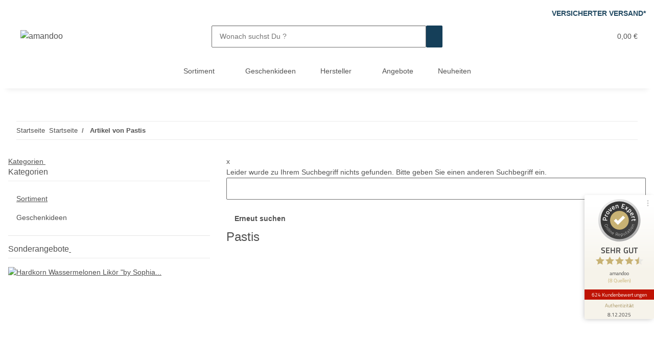

--- FILE ---
content_type: text/html; charset=utf-8
request_url: https://amandoo.de/Pastis
body_size: 40382
content:
<!DOCTYPE html>
<html lang="de" itemscope itemtype="https://schema.org/CollectionPage">
    
    <head>
<meta property="lscache_baseurl" content="https://amandoo.de">
<script type="text/javascript" src="https://amandoo.de/plugins/ecomdata_lscache5/frontend/js/lscache.guestmode.min.js?v=2.4.4.2" async></script>
        
            <meta http-equiv="content-type" content="text/html; charset=utf-8">
            <meta name="description" itemprop="description" content="">
                        <meta name="viewport" content="width=device-width, initial-scale=1.0">
            <meta http-equiv="X-UA-Compatible" content="IE=edge">
                        <meta name="robots" content="index, follow">

            <meta itemprop="url" content="https://amandoo.de/Pastis">
            <meta property="og:type" content="website">
            <meta property="og:site_name" content="Pastis">
            <meta property="og:title" content="Pastis">
            <meta property="og:description" content="">
            <meta property="og:url" content="https://amandoo.de/Pastis">

                                                                                                                        
                            <meta itemprop="image" content="https://amandoo.de/gfx/keinBild.gif">
                <meta property="og:image" content="https://amandoo.de/gfx/keinBild.gif">
                <meta property="og:image:width" content="130">
                <meta property="og:image:height" content="130">
                    

        <title itemprop="name">Pastis</title>

                    <link rel="canonical" href="https://amandoo.de/Pastis">
        
        

        
            <link rel="icon" href="https://amandoo.de/favicon.ico" sizes="48x48">
            <link rel="icon" href="https://amandoo.de/favicon.svg" sizes="any" type="image/svg+xml">
            <link rel="apple-touch-icon" href="https://amandoo.de/apple-touch-icon.png">
            <link rel="manifest" href="https://amandoo.de/site.webmanifest">
            <meta name="msapplication-TileColor" content="#1C1D2C">
            <meta name="msapplication-TileImage" content="https://amandoo.de/mstile-144x144.png">
        
        
            <meta name="theme-color" content="#1C1D2C">
        

        
                                                    
                <style id="criticalCSS">
                    
                        /* grid breakpoints */
/* grid containers */
/* links */
/* cards */
/* tables */
/* breadcrumbs */
/* navs */
/* modals */
/* progress */
/* options */
/* dropdowns */
:root {
  --blue: #007bff;
  --indigo: #6610f2;
  --purple: #6f42c1;
  --pink: #e83e8c;
  --red: #dc3545;
  --orange: #fd7e14;
  --yellow: #ffc107;
  --green: #28a745;
  --teal: #20c997;
  --cyan: #17a2b8;
  --white: #ffffff;
  --gray: #707070;
  --gray-dark: #343a40;
  --primary: #BF1304;
  --secondary: #153f59;
  --success: #1C871E;
  --info: #525252;
  --warning: #f39932;
  --danger: #b90000;
  --light: #f5f7fa;
  --dark: #525252;
  --gray: #707070;
  --gray-light: #f5f7fa;
  --gray-medium: #ebebeb;
  --gray-dark: #9b9b9b;
  --gray-darker: #525252;
  --breakpoint-xs: 0;
  --breakpoint-sm: 576px;
  --breakpoint-md: 768px;
  --breakpoint-lg: 992px;
  --breakpoint-xl: 1300px;
  --font-family-sans-serif: "Open Sans", sans-serif;
  --font-family-monospace: SFMono-Regular, Menlo, Monaco, Consolas, "Liberation Mono", "Courier New", monospace;
}
*, *::before, *::after {
  box-sizing: border-box;
}
html {
  font-family: sans-serif;
  line-height: 1.15;
  -webkit-text-size-adjust: 100%;
  -webkit-tap-highlight-color: rgba(0, 0, 0, 0);
}
article, aside, figcaption, figure, footer, header, hgroup, main, nav, section {
  display: block;
}
body {
  margin: 0;
  font-family: "Open Sans", sans-serif;
  font-size: 0.875rem;
  font-weight: 400;
  line-height: 1.5;
  color: #525252;
  text-align: left;
  background-color: #f5f7fa;
}
[tabindex="-1"]:focus:not(:focus-visible) {
  outline: 0 !important;
}
hr {
  box-sizing: content-box;
  height: 0;
  overflow: visible;
}
h1, h2, h3, h4, h5, h6 {
  margin-top: 0;
  margin-bottom: 1rem;
}
p {
  margin-top: 0;
  margin-bottom: 1rem;
}
abbr[title], abbr[data-original-title] {
  text-decoration: underline;
  text-decoration: underline dotted;
  cursor: help;
  border-bottom: 0;
  text-decoration-skip-ink: none;
}
address {
  margin-bottom: 1rem;
  font-style: normal;
  line-height: inherit;
}
ol, ul, dl {
  margin-top: 0;
  margin-bottom: 1rem;
}
ol ol, ul ul, ol ul, ul ol {
  margin-bottom: 0;
}
dt {
  font-weight: 700;
}
dd {
  margin-bottom: 0.5rem;
  margin-left: 0;
}
blockquote {
  margin: 0 0 1rem;
}
b, strong {
  font-weight: bolder;
}
small {
  font-size: 80%;
}
sub, sup {
  position: relative;
  font-size: 75%;
  line-height: 0;
  vertical-align: baseline;
}
sub {
  bottom: -0.25em;
}
sup {
  top: -0.5em;
}
a {
  color: #525252;
  text-decoration: underline;
  background-color: transparent;
}
a:hover {
  color: #BF1304;
  text-decoration: none;
}
a:not([href]):not([class]) {
  color: inherit;
  text-decoration: none;
}
a:not([href]):not([class]):hover {
  color: inherit;
  text-decoration: none;
}
pre, code, kbd, samp {
  font-family: SFMono-Regular, Menlo, Monaco, Consolas, "Liberation Mono", "Courier New", monospace;
  font-size: 1em;
}
pre {
  margin-top: 0;
  margin-bottom: 1rem;
  overflow: auto;
  -ms-overflow-style: scrollbar;
}
figure {
  margin: 0 0 1rem;
}
img {
  vertical-align: middle;
  border-style: none;
}
svg {
  overflow: hidden;
  vertical-align: middle;
}
table {
  border-collapse: collapse;
}
caption {
  padding-top: 0.75rem;
  padding-bottom: 0.75rem;
  color: #707070;
  text-align: left;
  caption-side: bottom;
}
th {
  text-align: inherit;
  text-align: -webkit-match-parent;
}
label {
  display: inline-block;
  margin-bottom: 0.5rem;
}
button {
  border-radius: 0;
}
button:focus:not(:focus-visible) {
  outline: 0;
}
input, button, select, optgroup, textarea {
  margin: 0;
  font-family: inherit;
  font-size: inherit;
  line-height: inherit;
}
button, input {
  overflow: visible;
}
button, select {
  text-transform: none;
}
[role="button"] {
  cursor: pointer;
}
select {
  word-wrap: normal;
}
button, [type="button"], [type="reset"], [type="submit"] {
  -webkit-appearance: button;
}
button:not(:disabled), [type="button"]:not(:disabled), [type="reset"]:not(:disabled), [type="submit"]:not(:disabled) {
  cursor: pointer;
}
button::-moz-focus-inner, [type="button"]::-moz-focus-inner, [type="reset"]::-moz-focus-inner, [type="submit"]::-moz-focus-inner {
  padding: 0;
  border-style: none;
}
input[type="radio"], input[type="checkbox"] {
  box-sizing: border-box;
  padding: 0;
}
textarea {
  overflow: auto;
  resize: vertical;
}
fieldset {
  min-width: 0;
  padding: 0;
  margin: 0;
  border: 0;
}
legend {
  display: block;
  width: 100%;
  max-width: 100%;
  padding: 0;
  margin-bottom: 0.5rem;
  font-size: 1.5rem;
  line-height: inherit;
  color: inherit;
  white-space: normal;
}
progress {
  vertical-align: baseline;
}
[type="number"]::-webkit-inner-spin-button, [type="number"]::-webkit-outer-spin-button {
  height: auto;
}
[type="search"] {
  outline-offset: -2px;
  -webkit-appearance: none;
}
[type="search"]::-webkit-search-decoration {
  -webkit-appearance: none;
}
::-webkit-file-upload-button {
  font: inherit;
  -webkit-appearance: button;
}
output {
  display: inline-block;
}
summary {
  display: list-item;
  cursor: pointer;
}
template {
  display: none;
}
[hidden] {
  display: none !important;
}
.img-fluid {
  max-width: 100%;
  height: auto;
}
.img-thumbnail {
  padding: 0.25rem;
  background-color: #f5f7fa;
  border: 1px solid #dee2e6;
  border-radius: 0.125rem;
  box-shadow: 0 1px 2px rgba(0, 0, 0, 0.075);
  max-width: 100%;
  height: auto;
}
.figure {
  display: inline-block;
}
.figure-img {
  margin-bottom: 0.5rem;
  line-height: 1;
}
.figure-caption {
  font-size: 90%;
  color: #707070;
}
code {
  font-size: 87.5%;
  color: #e83e8c;
  word-wrap: break-word;
}
a > code {
  color: inherit;
}
kbd {
  padding: 0.2rem 0.4rem;
  font-size: 87.5%;
  color: #ffffff;
  background-color: #212529;
  border-radius: 0.125rem;
  box-shadow: inset 0 -0.1rem 0 rgba(0, 0, 0, 0.25);
}
kbd kbd {
  padding: 0;
  font-size: 100%;
  font-weight: 700;
  box-shadow: none;
}
pre {
  display: block;
  font-size: 87.5%;
  color: #212529;
}
pre code {
  font-size: inherit;
  color: inherit;
  word-break: normal;
}
.pre-scrollable {
  max-height: 340px;
  overflow-y: scroll;
}
.container, .container-fluid, .container-sm, .container-md, .container-lg, .container-xl {
  width: 100%;
  padding-right: 1rem;
  padding-left: 1rem;
  margin-right: auto;
  margin-left: auto;
}
@media (min-width: 576px) {
  .container, .container-sm {
    max-width: 97vw;
  }
}
@media (min-width: 768px) {
  .container, .container-sm, .container-md {
    max-width: 720px;
  }
}
@media (min-width: 992px) {
  .container, .container-sm, .container-md, .container-lg {
    max-width: 960px;
  }
}
@media (min-width: 1300px) {
  .container, .container-sm, .container-md, .container-lg, .container-xl {
    max-width: 1250px;
  }
}
.row {
  display: flex;
  flex-wrap: wrap;
  margin-right: -1rem;
  margin-left: -1rem;
}
.no-gutters {
  margin-right: 0;
  margin-left: 0;
}
.no-gutters > .col, .no-gutters > [class*="col-"] {
  padding-right: 0;
  padding-left: 0;
}
.col-1, .col-2, .col-3, .col-4, .col-5, .col-6, .col-7, .col-8, .col-9, .col-10, .col-11, .col-12, .col, .col-auto, .col-sm-1, .col-sm-2, .col-sm-3, .col-sm-4, .col-sm-5, .col-sm-6, .col-sm-7, .col-sm-8, .col-sm-9, .col-sm-10, .col-sm-11, .col-sm-12, .col-sm, .col-sm-auto, .col-md-1, .col-md-2, .col-md-3, .col-md-4, .col-md-5, .col-md-6, .col-md-7, .col-md-8, .col-md-9, .col-md-10, .col-md-11, .col-md-12, .col-md, .col-md-auto, .col-lg-1, .col-lg-2, .col-lg-3, .col-lg-4, .col-lg-5, .col-lg-6, .col-lg-7, .col-lg-8, .col-lg-9, .col-lg-10, .col-lg-11, .col-lg-12, .col-lg, .col-lg-auto, .col-xl-1, .col-xl-2, .col-xl-3, .col-xl-4, .col-xl-5, .col-xl-6, .col-xl-7, .col-xl-8, .col-xl-9, .col-xl-10, .col-xl-11, .col-xl-12, .col-xl, .col-xl-auto {
  position: relative;
  width: 100%;
  padding-right: 1rem;
  padding-left: 1rem;
}
.col {
  flex-basis: 0;
  flex-grow: 1;
  max-width: 100%;
}
.row-cols-1 > * {
  flex: 0 0 100%;
  max-width: 100%;
}
.row-cols-2 > * {
  flex: 0 0 50%;
  max-width: 50%;
}
.row-cols-3 > * {
  flex: 0 0 33.3333333333%;
  max-width: 33.3333333333%;
}
.row-cols-4 > * {
  flex: 0 0 25%;
  max-width: 25%;
}
.row-cols-5 > * {
  flex: 0 0 20%;
  max-width: 20%;
}
.row-cols-6 > * {
  flex: 0 0 16.6666666667%;
  max-width: 16.6666666667%;
}
.col-auto {
  flex: 0 0 auto;
  width: auto;
  max-width: 100%;
}
.col-1 {
  flex: 0 0 8.33333333%;
  max-width: 8.33333333%;
}
.col-2 {
  flex: 0 0 16.66666667%;
  max-width: 16.66666667%;
}
.col-3 {
  flex: 0 0 25%;
  max-width: 25%;
}
.col-4 {
  flex: 0 0 33.33333333%;
  max-width: 33.33333333%;
}
.col-5 {
  flex: 0 0 41.66666667%;
  max-width: 41.66666667%;
}
.col-6 {
  flex: 0 0 50%;
  max-width: 50%;
}
.col-7 {
  flex: 0 0 58.33333333%;
  max-width: 58.33333333%;
}
.col-8 {
  flex: 0 0 66.66666667%;
  max-width: 66.66666667%;
}
.col-9 {
  flex: 0 0 75%;
  max-width: 75%;
}
.col-10 {
  flex: 0 0 83.33333333%;
  max-width: 83.33333333%;
}
.col-11 {
  flex: 0 0 91.66666667%;
  max-width: 91.66666667%;
}
.col-12 {
  flex: 0 0 100%;
  max-width: 100%;
}
.order-first {
  order: -1;
}
.order-last {
  order: 13;
}
.order-0 {
  order: 0;
}
.order-1 {
  order: 1;
}
.order-2 {
  order: 2;
}
.order-3 {
  order: 3;
}
.order-4 {
  order: 4;
}
.order-5 {
  order: 5;
}
.order-6 {
  order: 6;
}
.order-7 {
  order: 7;
}
.order-8 {
  order: 8;
}
.order-9 {
  order: 9;
}
.order-10 {
  order: 10;
}
.order-11 {
  order: 11;
}
.order-12 {
  order: 12;
}
.offset-1 {
  margin-left: 8.33333333%;
}
.offset-2 {
  margin-left: 16.66666667%;
}
.offset-3 {
  margin-left: 25%;
}
.offset-4 {
  margin-left: 33.33333333%;
}
.offset-5 {
  margin-left: 41.66666667%;
}
.offset-6 {
  margin-left: 50%;
}
.offset-7 {
  margin-left: 58.33333333%;
}
.offset-8 {
  margin-left: 66.66666667%;
}
.offset-9 {
  margin-left: 75%;
}
.offset-10 {
  margin-left: 83.33333333%;
}
.offset-11 {
  margin-left: 91.66666667%;
}
@media (min-width: 576px) {
  .col-sm {
    flex-basis: 0;
    flex-grow: 1;
    max-width: 100%;
  }
  .row-cols-sm-1 > * {
    flex: 0 0 100%;
    max-width: 100%;
  }
  .row-cols-sm-2 > * {
    flex: 0 0 50%;
    max-width: 50%;
  }
  .row-cols-sm-3 > * {
    flex: 0 0 33.3333333333%;
    max-width: 33.3333333333%;
  }
  .row-cols-sm-4 > * {
    flex: 0 0 25%;
    max-width: 25%;
  }
  .row-cols-sm-5 > * {
    flex: 0 0 20%;
    max-width: 20%;
  }
  .row-cols-sm-6 > * {
    flex: 0 0 16.6666666667%;
    max-width: 16.6666666667%;
  }
  .col-sm-auto {
    flex: 0 0 auto;
    width: auto;
    max-width: 100%;
  }
  .col-sm-1 {
    flex: 0 0 8.33333333%;
    max-width: 8.33333333%;
  }
  .col-sm-2 {
    flex: 0 0 16.66666667%;
    max-width: 16.66666667%;
  }
  .col-sm-3 {
    flex: 0 0 25%;
    max-width: 25%;
  }
  .col-sm-4 {
    flex: 0 0 33.33333333%;
    max-width: 33.33333333%;
  }
  .col-sm-5 {
    flex: 0 0 41.66666667%;
    max-width: 41.66666667%;
  }
  .col-sm-6 {
    flex: 0 0 50%;
    max-width: 50%;
  }
  .col-sm-7 {
    flex: 0 0 58.33333333%;
    max-width: 58.33333333%;
  }
  .col-sm-8 {
    flex: 0 0 66.66666667%;
    max-width: 66.66666667%;
  }
  .col-sm-9 {
    flex: 0 0 75%;
    max-width: 75%;
  }
  .col-sm-10 {
    flex: 0 0 83.33333333%;
    max-width: 83.33333333%;
  }
  .col-sm-11 {
    flex: 0 0 91.66666667%;
    max-width: 91.66666667%;
  }
  .col-sm-12 {
    flex: 0 0 100%;
    max-width: 100%;
  }
  .order-sm-first {
    order: -1;
  }
  .order-sm-last {
    order: 13;
  }
  .order-sm-0 {
    order: 0;
  }
  .order-sm-1 {
    order: 1;
  }
  .order-sm-2 {
    order: 2;
  }
  .order-sm-3 {
    order: 3;
  }
  .order-sm-4 {
    order: 4;
  }
  .order-sm-5 {
    order: 5;
  }
  .order-sm-6 {
    order: 6;
  }
  .order-sm-7 {
    order: 7;
  }
  .order-sm-8 {
    order: 8;
  }
  .order-sm-9 {
    order: 9;
  }
  .order-sm-10 {
    order: 10;
  }
  .order-sm-11 {
    order: 11;
  }
  .order-sm-12 {
    order: 12;
  }
  .offset-sm-0 {
    margin-left: 0;
  }
  .offset-sm-1 {
    margin-left: 8.33333333%;
  }
  .offset-sm-2 {
    margin-left: 16.66666667%;
  }
  .offset-sm-3 {
    margin-left: 25%;
  }
  .offset-sm-4 {
    margin-left: 33.33333333%;
  }
  .offset-sm-5 {
    margin-left: 41.66666667%;
  }
  .offset-sm-6 {
    margin-left: 50%;
  }
  .offset-sm-7 {
    margin-left: 58.33333333%;
  }
  .offset-sm-8 {
    margin-left: 66.66666667%;
  }
  .offset-sm-9 {
    margin-left: 75%;
  }
  .offset-sm-10 {
    margin-left: 83.33333333%;
  }
  .offset-sm-11 {
    margin-left: 91.66666667%;
  }
}
@media (min-width: 768px) {
  .col-md {
    flex-basis: 0;
    flex-grow: 1;
    max-width: 100%;
  }
  .row-cols-md-1 > * {
    flex: 0 0 100%;
    max-width: 100%;
  }
  .row-cols-md-2 > * {
    flex: 0 0 50%;
    max-width: 50%;
  }
  .row-cols-md-3 > * {
    flex: 0 0 33.3333333333%;
    max-width: 33.3333333333%;
  }
  .row-cols-md-4 > * {
    flex: 0 0 25%;
    max-width: 25%;
  }
  .row-cols-md-5 > * {
    flex: 0 0 20%;
    max-width: 20%;
  }
  .row-cols-md-6 > * {
    flex: 0 0 16.6666666667%;
    max-width: 16.6666666667%;
  }
  .col-md-auto {
    flex: 0 0 auto;
    width: auto;
    max-width: 100%;
  }
  .col-md-1 {
    flex: 0 0 8.33333333%;
    max-width: 8.33333333%;
  }
  .col-md-2 {
    flex: 0 0 16.66666667%;
    max-width: 16.66666667%;
  }
  .col-md-3 {
    flex: 0 0 25%;
    max-width: 25%;
  }
  .col-md-4 {
    flex: 0 0 33.33333333%;
    max-width: 33.33333333%;
  }
  .col-md-5 {
    flex: 0 0 41.66666667%;
    max-width: 41.66666667%;
  }
  .col-md-6 {
    flex: 0 0 50%;
    max-width: 50%;
  }
  .col-md-7 {
    flex: 0 0 58.33333333%;
    max-width: 58.33333333%;
  }
  .col-md-8 {
    flex: 0 0 66.66666667%;
    max-width: 66.66666667%;
  }
  .col-md-9 {
    flex: 0 0 75%;
    max-width: 75%;
  }
  .col-md-10 {
    flex: 0 0 83.33333333%;
    max-width: 83.33333333%;
  }
  .col-md-11 {
    flex: 0 0 91.66666667%;
    max-width: 91.66666667%;
  }
  .col-md-12 {
    flex: 0 0 100%;
    max-width: 100%;
  }
  .order-md-first {
    order: -1;
  }
  .order-md-last {
    order: 13;
  }
  .order-md-0 {
    order: 0;
  }
  .order-md-1 {
    order: 1;
  }
  .order-md-2 {
    order: 2;
  }
  .order-md-3 {
    order: 3;
  }
  .order-md-4 {
    order: 4;
  }
  .order-md-5 {
    order: 5;
  }
  .order-md-6 {
    order: 6;
  }
  .order-md-7 {
    order: 7;
  }
  .order-md-8 {
    order: 8;
  }
  .order-md-9 {
    order: 9;
  }
  .order-md-10 {
    order: 10;
  }
  .order-md-11 {
    order: 11;
  }
  .order-md-12 {
    order: 12;
  }
  .offset-md-0 {
    margin-left: 0;
  }
  .offset-md-1 {
    margin-left: 8.33333333%;
  }
  .offset-md-2 {
    margin-left: 16.66666667%;
  }
  .offset-md-3 {
    margin-left: 25%;
  }
  .offset-md-4 {
    margin-left: 33.33333333%;
  }
  .offset-md-5 {
    margin-left: 41.66666667%;
  }
  .offset-md-6 {
    margin-left: 50%;
  }
  .offset-md-7 {
    margin-left: 58.33333333%;
  }
  .offset-md-8 {
    margin-left: 66.66666667%;
  }
  .offset-md-9 {
    margin-left: 75%;
  }
  .offset-md-10 {
    margin-left: 83.33333333%;
  }
  .offset-md-11 {
    margin-left: 91.66666667%;
  }
}
@media (min-width: 992px) {
  .col-lg {
    flex-basis: 0;
    flex-grow: 1;
    max-width: 100%;
  }
  .row-cols-lg-1 > * {
    flex: 0 0 100%;
    max-width: 100%;
  }
  .row-cols-lg-2 > * {
    flex: 0 0 50%;
    max-width: 50%;
  }
  .row-cols-lg-3 > * {
    flex: 0 0 33.3333333333%;
    max-width: 33.3333333333%;
  }
  .row-cols-lg-4 > * {
    flex: 0 0 25%;
    max-width: 25%;
  }
  .row-cols-lg-5 > * {
    flex: 0 0 20%;
    max-width: 20%;
  }
  .row-cols-lg-6 > * {
    flex: 0 0 16.6666666667%;
    max-width: 16.6666666667%;
  }
  .col-lg-auto {
    flex: 0 0 auto;
    width: auto;
    max-width: 100%;
  }
  .col-lg-1 {
    flex: 0 0 8.33333333%;
    max-width: 8.33333333%;
  }
  .col-lg-2 {
    flex: 0 0 16.66666667%;
    max-width: 16.66666667%;
  }
  .col-lg-3 {
    flex: 0 0 25%;
    max-width: 25%;
  }
  .col-lg-4 {
    flex: 0 0 33.33333333%;
    max-width: 33.33333333%;
  }
  .col-lg-5 {
    flex: 0 0 41.66666667%;
    max-width: 41.66666667%;
  }
  .col-lg-6 {
    flex: 0 0 50%;
    max-width: 50%;
  }
  .col-lg-7 {
    flex: 0 0 58.33333333%;
    max-width: 58.33333333%;
  }
  .col-lg-8 {
    flex: 0 0 66.66666667%;
    max-width: 66.66666667%;
  }
  .col-lg-9 {
    flex: 0 0 75%;
    max-width: 75%;
  }
  .col-lg-10 {
    flex: 0 0 83.33333333%;
    max-width: 83.33333333%;
  }
  .col-lg-11 {
    flex: 0 0 91.66666667%;
    max-width: 91.66666667%;
  }
  .col-lg-12 {
    flex: 0 0 100%;
    max-width: 100%;
  }
  .order-lg-first {
    order: -1;
  }
  .order-lg-last {
    order: 13;
  }
  .order-lg-0 {
    order: 0;
  }
  .order-lg-1 {
    order: 1;
  }
  .order-lg-2 {
    order: 2;
  }
  .order-lg-3 {
    order: 3;
  }
  .order-lg-4 {
    order: 4;
  }
  .order-lg-5 {
    order: 5;
  }
  .order-lg-6 {
    order: 6;
  }
  .order-lg-7 {
    order: 7;
  }
  .order-lg-8 {
    order: 8;
  }
  .order-lg-9 {
    order: 9;
  }
  .order-lg-10 {
    order: 10;
  }
  .order-lg-11 {
    order: 11;
  }
  .order-lg-12 {
    order: 12;
  }
  .offset-lg-0 {
    margin-left: 0;
  }
  .offset-lg-1 {
    margin-left: 8.33333333%;
  }
  .offset-lg-2 {
    margin-left: 16.66666667%;
  }
  .offset-lg-3 {
    margin-left: 25%;
  }
  .offset-lg-4 {
    margin-left: 33.33333333%;
  }
  .offset-lg-5 {
    margin-left: 41.66666667%;
  }
  .offset-lg-6 {
    margin-left: 50%;
  }
  .offset-lg-7 {
    margin-left: 58.33333333%;
  }
  .offset-lg-8 {
    margin-left: 66.66666667%;
  }
  .offset-lg-9 {
    margin-left: 75%;
  }
  .offset-lg-10 {
    margin-left: 83.33333333%;
  }
  .offset-lg-11 {
    margin-left: 91.66666667%;
  }
}
@media (min-width: 1300px) {
  .col-xl {
    flex-basis: 0;
    flex-grow: 1;
    max-width: 100%;
  }
  .row-cols-xl-1 > * {
    flex: 0 0 100%;
    max-width: 100%;
  }
  .row-cols-xl-2 > * {
    flex: 0 0 50%;
    max-width: 50%;
  }
  .row-cols-xl-3 > * {
    flex: 0 0 33.3333333333%;
    max-width: 33.3333333333%;
  }
  .row-cols-xl-4 > * {
    flex: 0 0 25%;
    max-width: 25%;
  }
  .row-cols-xl-5 > * {
    flex: 0 0 20%;
    max-width: 20%;
  }
  .row-cols-xl-6 > * {
    flex: 0 0 16.6666666667%;
    max-width: 16.6666666667%;
  }
  .col-xl-auto {
    flex: 0 0 auto;
    width: auto;
    max-width: 100%;
  }
  .col-xl-1 {
    flex: 0 0 8.33333333%;
    max-width: 8.33333333%;
  }
  .col-xl-2 {
    flex: 0 0 16.66666667%;
    max-width: 16.66666667%;
  }
  .col-xl-3 {
    flex: 0 0 25%;
    max-width: 25%;
  }
  .col-xl-4 {
    flex: 0 0 33.33333333%;
    max-width: 33.33333333%;
  }
  .col-xl-5 {
    flex: 0 0 41.66666667%;
    max-width: 41.66666667%;
  }
  .col-xl-6 {
    flex: 0 0 50%;
    max-width: 50%;
  }
  .col-xl-7 {
    flex: 0 0 58.33333333%;
    max-width: 58.33333333%;
  }
  .col-xl-8 {
    flex: 0 0 66.66666667%;
    max-width: 66.66666667%;
  }
  .col-xl-9 {
    flex: 0 0 75%;
    max-width: 75%;
  }
  .col-xl-10 {
    flex: 0 0 83.33333333%;
    max-width: 83.33333333%;
  }
  .col-xl-11 {
    flex: 0 0 91.66666667%;
    max-width: 91.66666667%;
  }
  .col-xl-12 {
    flex: 0 0 100%;
    max-width: 100%;
  }
  .order-xl-first {
    order: -1;
  }
  .order-xl-last {
    order: 13;
  }
  .order-xl-0 {
    order: 0;
  }
  .order-xl-1 {
    order: 1;
  }
  .order-xl-2 {
    order: 2;
  }
  .order-xl-3 {
    order: 3;
  }
  .order-xl-4 {
    order: 4;
  }
  .order-xl-5 {
    order: 5;
  }
  .order-xl-6 {
    order: 6;
  }
  .order-xl-7 {
    order: 7;
  }
  .order-xl-8 {
    order: 8;
  }
  .order-xl-9 {
    order: 9;
  }
  .order-xl-10 {
    order: 10;
  }
  .order-xl-11 {
    order: 11;
  }
  .order-xl-12 {
    order: 12;
  }
  .offset-xl-0 {
    margin-left: 0;
  }
  .offset-xl-1 {
    margin-left: 8.33333333%;
  }
  .offset-xl-2 {
    margin-left: 16.66666667%;
  }
  .offset-xl-3 {
    margin-left: 25%;
  }
  .offset-xl-4 {
    margin-left: 33.33333333%;
  }
  .offset-xl-5 {
    margin-left: 41.66666667%;
  }
  .offset-xl-6 {
    margin-left: 50%;
  }
  .offset-xl-7 {
    margin-left: 58.33333333%;
  }
  .offset-xl-8 {
    margin-left: 66.66666667%;
  }
  .offset-xl-9 {
    margin-left: 75%;
  }
  .offset-xl-10 {
    margin-left: 83.33333333%;
  }
  .offset-xl-11 {
    margin-left: 91.66666667%;
  }
}
.nav {
  display: flex;
  flex-wrap: wrap;
  padding-left: 0;
  margin-bottom: 0;
  list-style: none;
}
.nav-link {
  display: block;
  padding: 0.5rem 1rem;
  text-decoration: none;
}
.nav-link:hover, .nav-link:focus {
  text-decoration: none;
}
.nav-link.disabled {
  color: #707070;
  pointer-events: none;
  cursor: default;
}
.nav-tabs {
  border-bottom: 1px solid #dee2e6;
}
.nav-tabs .nav-link {
  margin-bottom: -1px;
  background-color: transparent;
  border: 1px solid transparent;
  border-top-left-radius: 0;
  border-top-right-radius: 0;
}
.nav-tabs .nav-link:hover, .nav-tabs .nav-link:focus {
  isolation: isolate;
  border-color: transparent;
}
.nav-tabs .nav-link.disabled {
  color: #707070;
  background-color: transparent;
  border-color: transparent;
}
.nav-tabs .nav-link.active, .nav-tabs .nav-item.show .nav-link {
  color: #525252;
  background-color: transparent;
  border-color: #BF1304;
}
.nav-tabs .dropdown-menu {
  margin-top: -1px;
  border-top-left-radius: 0;
  border-top-right-radius: 0;
}
.nav-pills .nav-link {
  background: none;
  border: 0;
  border-radius: 0.125rem;
}
.nav-pills .nav-link.active, .nav-pills .show > .nav-link {
  color: #ffffff;
  background-color: #BF1304;
}
.nav-fill > .nav-link, .nav-fill .nav-item {
  flex: 1 1 auto;
  text-align: center;
}
.nav-justified > .nav-link, .nav-justified .nav-item {
  flex-basis: 0;
  flex-grow: 1;
  text-align: center;
}
.tab-content > .tab-pane {
  display: none;
}
.tab-content > .active {
  display: block;
}
.navbar {
  position: relative;
  display: flex;
  flex-wrap: wrap;
  align-items: center;
  justify-content: space-between;
  padding: 0.4rem 1rem;
}
.navbar .container, .navbar .container-fluid, .navbar .container-sm, .navbar .container-md, .navbar .container-lg, .navbar .container-xl, .navbar > .container-sm, .navbar > .container-md, .navbar > .container-lg, .navbar > .container-xl {
  display: flex;
  flex-wrap: wrap;
  align-items: center;
  justify-content: space-between;
}
.navbar-brand {
  display: inline-block;
  padding-top: 0.40625rem;
  padding-bottom: 0.40625rem;
  margin-right: 1rem;
  font-size: 1rem;
  line-height: inherit;
  white-space: nowrap;
}
.navbar-brand:hover, .navbar-brand:focus {
  text-decoration: none;
}
.navbar-nav {
  display: flex;
  flex-direction: column;
  padding-left: 0;
  margin-bottom: 0;
  list-style: none;
}
.navbar-nav .nav-link {
  padding-right: 0;
  padding-left: 0;
}
.navbar-nav .dropdown-menu {
  position: static;
  float: none;
}
.navbar-text {
  display: inline-block;
  padding-top: 0.5rem;
  padding-bottom: 0.5rem;
}
.navbar-collapse {
  flex-basis: 100%;
  flex-grow: 1;
  align-items: center;
}
.navbar-toggler {
  padding: 0.25rem 0.75rem;
  font-size: 1rem;
  line-height: 1;
  background-color: transparent;
  border: 1px solid transparent;
  border-radius: 0.125rem;
}
.navbar-toggler:hover, .navbar-toggler:focus {
  text-decoration: none;
}
.navbar-toggler-icon {
  display: inline-block;
  width: 1.5em;
  height: 1.5em;
  vertical-align: middle;
  content: "";
  background: 50% / 100% 100% no-repeat;
}
.navbar-nav-scroll {
  max-height: 75vh;
  overflow-y: auto;
}
@media (max-width: 575.98px) {
  .navbar-expand-sm > .container, .navbar-expand-sm > .container-fluid, .navbar-expand-sm > .container-sm, .navbar-expand-sm > .container-md, .navbar-expand-sm > .container-lg, .navbar-expand-sm > .container-xl {
    padding-right: 0;
    padding-left: 0;
  }
}
@media (min-width: 576px) {
  .navbar-expand-sm {
    flex-flow: row nowrap;
    justify-content: flex-start;
  }
  .navbar-expand-sm .navbar-nav {
    flex-direction: row;
  }
  .navbar-expand-sm .navbar-nav .dropdown-menu {
    position: absolute;
  }
  .navbar-expand-sm .navbar-nav .nav-link {
    padding-right: 1.5rem;
    padding-left: 1.5rem;
  }
  .navbar-expand-sm > .container, .navbar-expand-sm > .container-fluid, .navbar-expand-sm > .container-sm, .navbar-expand-sm > .container-md, .navbar-expand-sm > .container-lg, .navbar-expand-sm > .container-xl {
    flex-wrap: nowrap;
  }
  .navbar-expand-sm .navbar-nav-scroll {
    overflow: visible;
  }
  .navbar-expand-sm .navbar-collapse {
    display: flex !important;
    flex-basis: auto;
  }
  .navbar-expand-sm .navbar-toggler {
    display: none;
  }
}
@media (max-width: 767.98px) {
  .navbar-expand-md > .container, .navbar-expand-md > .container-fluid, .navbar-expand-md > .container-sm, .navbar-expand-md > .container-md, .navbar-expand-md > .container-lg, .navbar-expand-md > .container-xl {
    padding-right: 0;
    padding-left: 0;
  }
}
@media (min-width: 768px) {
  .navbar-expand-md {
    flex-flow: row nowrap;
    justify-content: flex-start;
  }
  .navbar-expand-md .navbar-nav {
    flex-direction: row;
  }
  .navbar-expand-md .navbar-nav .dropdown-menu {
    position: absolute;
  }
  .navbar-expand-md .navbar-nav .nav-link {
    padding-right: 1.5rem;
    padding-left: 1.5rem;
  }
  .navbar-expand-md > .container, .navbar-expand-md > .container-fluid, .navbar-expand-md > .container-sm, .navbar-expand-md > .container-md, .navbar-expand-md > .container-lg, .navbar-expand-md > .container-xl {
    flex-wrap: nowrap;
  }
  .navbar-expand-md .navbar-nav-scroll {
    overflow: visible;
  }
  .navbar-expand-md .navbar-collapse {
    display: flex !important;
    flex-basis: auto;
  }
  .navbar-expand-md .navbar-toggler {
    display: none;
  }
}
@media (max-width: 991.98px) {
  .navbar-expand-lg > .container, .navbar-expand-lg > .container-fluid, .navbar-expand-lg > .container-sm, .navbar-expand-lg > .container-md, .navbar-expand-lg > .container-lg, .navbar-expand-lg > .container-xl {
    padding-right: 0;
    padding-left: 0;
  }
}
@media (min-width: 992px) {
  .navbar-expand-lg {
    flex-flow: row nowrap;
    justify-content: flex-start;
  }
  .navbar-expand-lg .navbar-nav {
    flex-direction: row;
  }
  .navbar-expand-lg .navbar-nav .dropdown-menu {
    position: absolute;
  }
  .navbar-expand-lg .navbar-nav .nav-link {
    padding-right: 1.5rem;
    padding-left: 1.5rem;
  }
  .navbar-expand-lg > .container, .navbar-expand-lg > .container-fluid, .navbar-expand-lg > .container-sm, .navbar-expand-lg > .container-md, .navbar-expand-lg > .container-lg, .navbar-expand-lg > .container-xl {
    flex-wrap: nowrap;
  }
  .navbar-expand-lg .navbar-nav-scroll {
    overflow: visible;
  }
  .navbar-expand-lg .navbar-collapse {
    display: flex !important;
    flex-basis: auto;
  }
  .navbar-expand-lg .navbar-toggler {
    display: none;
  }
}
@media (max-width: 1299.98px) {
  .navbar-expand-xl > .container, .navbar-expand-xl > .container-fluid, .navbar-expand-xl > .container-sm, .navbar-expand-xl > .container-md, .navbar-expand-xl > .container-lg, .navbar-expand-xl > .container-xl {
    padding-right: 0;
    padding-left: 0;
  }
}
@media (min-width: 1300px) {
  .navbar-expand-xl {
    flex-flow: row nowrap;
    justify-content: flex-start;
  }
  .navbar-expand-xl .navbar-nav {
    flex-direction: row;
  }
  .navbar-expand-xl .navbar-nav .dropdown-menu {
    position: absolute;
  }
  .navbar-expand-xl .navbar-nav .nav-link {
    padding-right: 1.5rem;
    padding-left: 1.5rem;
  }
  .navbar-expand-xl > .container, .navbar-expand-xl > .container-fluid, .navbar-expand-xl > .container-sm, .navbar-expand-xl > .container-md, .navbar-expand-xl > .container-lg, .navbar-expand-xl > .container-xl {
    flex-wrap: nowrap;
  }
  .navbar-expand-xl .navbar-nav-scroll {
    overflow: visible;
  }
  .navbar-expand-xl .navbar-collapse {
    display: flex !important;
    flex-basis: auto;
  }
  .navbar-expand-xl .navbar-toggler {
    display: none;
  }
}
.navbar-expand {
  flex-flow: row nowrap;
  justify-content: flex-start;
}
.navbar-expand > .container, .navbar-expand > .container-fluid, .navbar-expand > .container-sm, .navbar-expand > .container-md, .navbar-expand > .container-lg, .navbar-expand > .container-xl {
  padding-right: 0;
  padding-left: 0;
}
.navbar-expand .navbar-nav {
  flex-direction: row;
}
.navbar-expand .navbar-nav .dropdown-menu {
  position: absolute;
}
.navbar-expand .navbar-nav .nav-link {
  padding-right: 1.5rem;
  padding-left: 1.5rem;
}
.navbar-expand > .container, .navbar-expand > .container-fluid, .navbar-expand > .container-sm, .navbar-expand > .container-md, .navbar-expand > .container-lg, .navbar-expand > .container-xl {
  flex-wrap: nowrap;
}
.navbar-expand .navbar-nav-scroll {
  overflow: visible;
}
.navbar-expand .navbar-collapse {
  display: flex !important;
  flex-basis: auto;
}
.navbar-expand .navbar-toggler {
  display: none;
}
.navbar-light .navbar-brand {
  color: rgba(0, 0, 0, 0.9);
}
.navbar-light .navbar-brand:hover, .navbar-light .navbar-brand:focus {
  color: rgba(0, 0, 0, 0.9);
}
.navbar-light .navbar-nav .nav-link {
  color: #525252;
}
.navbar-light .navbar-nav .nav-link:hover, .navbar-light .navbar-nav .nav-link:focus {
  color: #BF1304;
}
.navbar-light .navbar-nav .nav-link.disabled {
  color: rgba(0, 0, 0, 0.3);
}
.navbar-light .navbar-nav .show > .nav-link, .navbar-light .navbar-nav .active > .nav-link, .navbar-light .navbar-nav .nav-link.show, .navbar-light .navbar-nav .nav-link.active {
  color: rgba(0, 0, 0, 0.9);
}
.navbar-light .navbar-toggler {
  color: #525252;
  border-color: rgba(0, 0, 0, 0.1);
}
.navbar-light .navbar-toggler-icon {
  background-image: url("data:image/svg+xml,%3csvg xmlns='http://www.w3.org/2000/svg' width='30' height='30' viewBox='0 0 30 30'%3e%3cpath stroke='%23525252' stroke-linecap='round' stroke-miterlimit='10' stroke-width='2' d='M4 7h22M4 15h22M4 23h22'/%3e%3c/svg%3e");
}
.navbar-light .navbar-text {
  color: #525252;
}
.navbar-light .navbar-text a {
  color: rgba(0, 0, 0, 0.9);
}
.navbar-light .navbar-text a:hover, .navbar-light .navbar-text a:focus {
  color: rgba(0, 0, 0, 0.9);
}
.navbar-dark .navbar-brand {
  color: #ffffff;
}
.navbar-dark .navbar-brand:hover, .navbar-dark .navbar-brand:focus {
  color: #ffffff;
}
.navbar-dark .navbar-nav .nav-link {
  color: rgba(255, 255, 255, 0.5);
}
.navbar-dark .navbar-nav .nav-link:hover, .navbar-dark .navbar-nav .nav-link:focus {
  color: rgba(255, 255, 255, 0.75);
}
.navbar-dark .navbar-nav .nav-link.disabled {
  color: rgba(255, 255, 255, 0.25);
}
.navbar-dark .navbar-nav .show > .nav-link, .navbar-dark .navbar-nav .active > .nav-link, .navbar-dark .navbar-nav .nav-link.show, .navbar-dark .navbar-nav .nav-link.active {
  color: #ffffff;
}
.navbar-dark .navbar-toggler {
  color: rgba(255, 255, 255, 0.5);
  border-color: rgba(255, 255, 255, 0.1);
}
.navbar-dark .navbar-toggler-icon {
  background-image: url("data:image/svg+xml,%3csvg xmlns='http://www.w3.org/2000/svg' width='30' height='30' viewBox='0 0 30 30'%3e%3cpath stroke='rgba%28255, 255, 255, 0.5%29' stroke-linecap='round' stroke-miterlimit='10' stroke-width='2' d='M4 7h22M4 15h22M4 23h22'/%3e%3c/svg%3e");
}
.navbar-dark .navbar-text {
  color: rgba(255, 255, 255, 0.5);
}
.navbar-dark .navbar-text a {
  color: #ffffff;
}
.navbar-dark .navbar-text a:hover, .navbar-dark .navbar-text a:focus {
  color: #ffffff;
}
.fa, .fas, .far, .fal {
  display: inline-block;
}
h1, h2, h3, h4, h5, h6, .h1, .h2, .h3, .productlist-filter-headline, .h4, .h5, .h6 {
  margin-bottom: 1rem;
  font-family: Montserrat, sans-serif;
  font-weight: 400;
  line-height: 1.2;
  color: #525252;
}
h1, .h1 {
  font-size: 1.875rem;
}
h2, .h2 {
  font-size: 1.5rem;
}
h3, .h3, .productlist-filter-headline {
  font-size: 1rem;
}
h4, .h4 {
  font-size: 0.875rem;
}
h5, .h5 {
  font-size: 0.875rem;
}
h6, .h6 {
  font-size: 0.875rem;
}
.label-slide .form-group:not(.exclude-from-label-slide):not(.checkbox) label {
  display: none;
}
.modal {
  display: none;
}
.carousel-thumbnails .slick-arrow {
  /* to hide during load*/
  opacity: 0;
}
.consent-modal:not(.active) {
  display: none;
}
.consent-banner-icon {
  width: 1em;
  height: 1em;
}
.mini > #consent-banner {
  display: none;
}
html {
  overflow-y: scroll;
}
.dropdown-menu {
  display: none;
}
.dropdown-toggle::after {
  content: "";
  margin-left: 0.5rem;
  display: inline-block;
}
.input-group {
  position: relative;
  display: flex;
  flex-wrap: wrap;
  align-items: stretch;
  width: 100%;
}
.input-group > .form-control {
  flex: 1 1 auto;
  width: 1%;
}
#main-wrapper, #header-top-bar, header {
  background: #ffffff;
}
.container-fluid-xl {
  max-width: 103.125rem;
}
/* nav */
.nav-dividers .nav-item {
  position: relative;
}
.nav-dividers .nav-item:not(:last-child)::after {
  content: "";
  position: absolute;
  right: 0;
  top: 0.5rem;
  height: calc(100% - 1rem);
  border-right: 0.0625rem solid currentColor;
}
.nav-link {
  text-decoration: none;
}
.nav-scrollbar {
  overflow: hidden;
  display: flex;
  align-items: center;
}
.nav-scrollbar .nav, .nav-scrollbar .navbar-nav {
  flex-wrap: nowrap;
}
.nav-scrollbar .nav-item {
  white-space: nowrap;
}
.nav-scrollbar-inner {
  overflow-x: auto;
  padding-bottom: 1.5rem;
  /*margin-bottom: -(map-get($spacers, 4));*/
  align-self: flex-start;
}
#shop-nav {
  align-items: center;
  flex-shrink: 0;
  margin-left: auto;
}
@media (max-width: 767.98px) {
  #shop-nav .nav-link {
    padding-left: 0.75rem;
    padding-right: 0.75rem;
  }
}
/* nav end */
/* bootstrap */
.breadcrumb {
  display: flex;
  flex-wrap: wrap;
  padding: 0.5rem 0;
  margin-bottom: 0;
  list-style: none;
  background-color: transparent;
  border-radius: 0;
}
.breadcrumb-item + .breadcrumb-item {
  padding-left: 0.5rem;
}
.breadcrumb-item + .breadcrumb-item::before {
  display: inline-block;
  padding-right: 0.5rem;
  color: #707070;
  content: "/";
}
.breadcrumb-item.active {
  color: #525252;
  font-weight: 700;
}
.breadcrumb-item.first::before {
  display: none;
}
.breadcrumb-wrapper {
  margin-bottom: 2rem;
}
@media (min-width: 992px) {
  .breadcrumb-wrapper {
    border-style: solid;
    border-color: #ebebeb;
    border-width: 1px 0;
  }
}
.breadcrumb {
  font-size: 0.8125rem;
}
.breadcrumb a {
  text-decoration: none;
}
.breadcrumb-back {
  padding-right: 1rem;
  margin-right: 1rem;
  border-right: 1px solid #ebebeb;
}
/* end breadcrumb */
#header-top-bar {
  position: relative;
  background-color: #ffffff;
  z-index: 1021;
  flex-direction: row-reverse;
}
#header-top-bar, header {
  background-color: #ffffff;
  color: #525252;
}
#header-top-bar a, header a {
  text-decoration: none;
  color: #525252;
}
#header-top-bar a:hover:not(.dropdown-item):not(.btn), header a:hover:not(.dropdown-item):not(.btn) {
  color: #BF1304;
}
header {
  box-shadow: 0 1rem 0.5625rem -0.75rem rgba(0, 0, 0, 0.06);
  position: relative;
  z-index: 1020;
}
header .form-control, header .form-control:focus {
  background-color: #ffffff;
  color: #525252;
}
header .navbar {
  padding: 0;
  position: static;
}
@media (min-width: 992px) {
  header {
    padding-bottom: 0;
  }
  header .navbar-brand {
    margin-right: 3rem;
  }
}
header .navbar-brand {
  padding-top: 0.4rem;
  padding-bottom: 0.4rem;
}
header .navbar-brand img {
  height: 2rem;
  width: auto;
}
header .navbar-toggler {
  color: #525252;
}
header .nav-right .dropdown-menu {
  margin-top: -0.03125rem;
  box-shadow: inset 0 1rem 0.5625rem -0.75rem rgba(0, 0, 0, 0.06);
}
@media (min-width: 992px) {
  header .navbar-brand {
    padding-top: 0.6rem;
    padding-bottom: 0.6rem;
  }
  header .navbar-brand img {
    height: 3.0625rem;
  }
  header .navbar-collapse {
    height: 4.3125rem;
  }
  header .navbar-nav > .nav-item > .nav-link {
    position: relative;
    padding: 1.5rem;
  }
  header .navbar-nav > .nav-item > .nav-link::before {
    content: "";
    position: absolute;
    bottom: 0;
    left: 50%;
    transform: translateX(-50%);
    border-width: 0 0 6px;
    border-color: #BF1304;
    border-style: solid;
    transition: width 0.4s;
    width: 0;
  }
  header .navbar-nav > .nav-item.active > .nav-link::before, header .navbar-nav > .nav-item:hover > .nav-link::before, header .navbar-nav > .nav-item.hover > .nav-link::before {
    width: 100%;
  }
  header .navbar-nav > .nav-item .nav {
    flex-wrap: wrap;
  }
  header .navbar-nav .nav .nav-link {
    padding: 0;
  }
  header .navbar-nav .nav .nav-link::after {
    display: none;
  }
  header .navbar-nav .dropdown .nav-item {
    width: 100%;
  }
  header .nav-mobile-body {
    align-self: flex-start;
    width: 100%;
  }
  header .nav-scrollbar-inner {
    width: 100%;
  }
  header .nav-right .nav-link {
    padding-top: 1.5rem;
    padding-bottom: 1.5rem;
  }
}
/* bootstrap */
.btn {
  display: inline-block;
  font-weight: 600;
  color: #525252;
  text-align: center;
  vertical-align: middle;
  user-select: none;
  background-color: transparent;
  border: 1px solid transparent;
  padding: 0.625rem 0.9375rem;
  font-size: 0.875rem;
  line-height: 1.5;
  border-radius: 0.125rem;
}
.btn.disabled, .btn:disabled {
  opacity: 0.65;
  box-shadow: none;
}
.btn:not(:disabled):not(.disabled):active, .btn:not(:disabled):not(.disabled).active {
  box-shadow: none;
}
.form-control {
  display: block;
  width: 100%;
  height: calc(1.5em + 1.25rem + 2px);
  padding: 0.625rem 0.9375rem;
  font-size: 0.875rem;
  font-weight: 400;
  line-height: 1.5;
  color: #525252;
  background-color: #ffffff;
  background-clip: padding-box;
  border: 1px solid #707070;
  border-radius: 0.125rem;
  box-shadow: inset 0 1px 1px rgba(0, 0, 0, 0.075);
  transition: border-color 0.15s ease-in-out, box-shadow 0.15s ease-in-out;
}
@media (prefers-reduced-motion: reduce) {
  .form-control {
    transition: none;
  }
}
.square {
  display: flex;
  position: relative;
}
.square::before {
  content: "";
  display: inline-block;
  padding-bottom: 100%;
}
/* spacing end */
.flex-row-reverse {
  flex-direction: row-reverse !important;
}
.flex-column {
  flex-direction: column !important;
}
.justify-content-start {
  justify-content: flex-start !important;
}
.collapse:not(.show) {
  display: none;
}
.d-none {
  display: none !important;
}
.d-block {
  display: block !important;
}
.d-flex {
  display: flex !important;
}
.d-inline-block {
  display: inline-block !important;
}
@media (min-width: 992px) {
  .d-lg-none {
    display: none !important;
  }
  .d-lg-block {
    display: block !important;
  }
  .d-lg-flex {
    display: flex !important;
  }
}
@media (min-width: 768px) {
  .d-md-none {
    display: none !important;
  }
  .d-md-block {
    display: block !important;
  }
  .d-md-flex {
    display: flex !important;
  }
  .d-md-inline-block {
    display: inline-block !important;
  }
}
/* bootstrap end */
.form-group {
  margin-bottom: 1rem;
}
.btn-secondary {
  background-color: #153f59;
  color: #f5f7fa;
}
.btn-outline-secondary {
  color: #153f59;
  border-color: #153f59;
}
.btn-group {
  display: inline-flex;
}
.productlist-filter-headline {
  border-bottom: 1px solid #ebebeb;
  padding-bottom: 0.5rem;
  margin-bottom: 1rem;
}
hr {
  margin-top: 1rem;
  margin-bottom: 1rem;
  border: 0;
  border-top: 1px solid rgba(0, 0, 0, 0.1);
}
.badge-circle-1 {
  background-color: #ffffff;
}
#content {
  padding-bottom: 3rem;
}
#content-wrapper {
  margin-top: 0;
}
#content-wrapper.has-fluid {
  padding-top: 1rem;
}
#content-wrapper:not(.has-fluid) {
  padding-top: 2rem;
}
@media (min-width: 992px) {
  #content-wrapper:not(.has-fluid) {
    padding-top: 4rem;
  }
}
#search {
  margin-right: 1rem;
  display: none;
}
@media (min-width: 992px) {
  #search {
    display: block;
  }
}
#footer {
  background-color: #f5f7fa;
  color: #525252;
}
/* header logo position - start */
.toggler-logo-wrapper {
  float: left;
}
@media (min-width: 992px) {
  .toggler-logo-wrapper .logo-wrapper {
    padding-left: 1.5rem;
  }
}
@media (max-width: 991.98px) {
  .toggler-logo-wrapper {
    position: absolute;
  }
  .toggler-logo-wrapper .logo-wrapper {
    float: left;
  }
  .toggler-logo-wrapper .burger-menu-wrapper {
    float: left;
    padding-top: 1rem;
  }
}
/* header logo position - end */
.navbar .container {
  display: block;
}
/* image loading indicator */
.lazyloading {
  color: transparent;
  width: auto;
  height: auto;
  max-width: 40px;
  max-height: 40px;
}
.lazyload {
  opacity: 0 !important;
}

                    
    .main-search-wrapper {
        max-width: 500px;
    }
    .nav-logo-wrapper {
        margin-right: auto;
    }
    @media (min-width: 992px) {
            header .navbar-brand img {
            height: 70px;
        }
                .main-search-wrapper {
            margin-right: auto;
        }
        }
                        .nav-scrollbar-inner::before, .nav-scrollbar-inner::after {
                content: '';
                margin: auto;
            }
            
                    
                                                                            @media (min-width: 992px) {
                                header .navbar-brand img {
                                    height: 49px;
                                }
                                                                    nav.navbar {
                                        height: calc(49px + 1.2rem);
                                    }
                                                            }
                                            
                </style>
            
                                        <link rel="preload" href="https://amandoo.de/asset/my-nova.css,plugin_css?v=5.1.1" as="style" onload="this.onload=null;this.rel='stylesheet'">
                <noscript>
                    <link href="https://amandoo.de/asset/my-nova.css,plugin_css?v=5.1.1" rel="stylesheet">
                </noscript>
            
                                    <script>
                /*! loadCSS rel=preload polyfill. [c]2017 Filament Group, Inc. MIT License */
                (function (w) {
                    "use strict";
                    if (!w.loadCSS) {
                        w.loadCSS = function (){};
                    }
                    var rp = loadCSS.relpreload = {};
                    rp.support                  = (function () {
                        var ret;
                        try {
                            ret = w.document.createElement("link").relList.supports("preload");
                        } catch (e) {
                            ret = false;
                        }
                        return function () {
                            return ret;
                        };
                    })();
                    rp.bindMediaToggle          = function (link) {
                        var finalMedia = link.media || "all";

                        function enableStylesheet() {
                            if (link.addEventListener) {
                                link.removeEventListener("load", enableStylesheet);
                            } else if (link.attachEvent) {
                                link.detachEvent("onload", enableStylesheet);
                            }
                            link.setAttribute("onload", null);
                            link.media = finalMedia;
                        }

                        if (link.addEventListener) {
                            link.addEventListener("load", enableStylesheet);
                        } else if (link.attachEvent) {
                            link.attachEvent("onload", enableStylesheet);
                        }
                        setTimeout(function () {
                            link.rel   = "stylesheet";
                            link.media = "only x";
                        });
                        setTimeout(enableStylesheet, 3000);
                    };

                    rp.poly = function () {
                        if (rp.support()) {
                            return;
                        }
                        var links = w.document.getElementsByTagName("link");
                        for (var i = 0; i < links.length; i++) {
                            var link = links[i];
                            if (link.rel === "preload" && link.getAttribute("as") === "style" && !link.getAttribute("data-loadcss")) {
                                link.setAttribute("data-loadcss", true);
                                rp.bindMediaToggle(link);
                            }
                        }
                    };

                    if (!rp.support()) {
                        rp.poly();

                        var run = w.setInterval(rp.poly, 500);
                        if (w.addEventListener) {
                            w.addEventListener("load", function () {
                                rp.poly();
                                w.clearInterval(run);
                            });
                        } else if (w.attachEvent) {
                            w.attachEvent("onload", function () {
                                rp.poly();
                                w.clearInterval(run);
                            });
                        }
                    }

                    if (typeof exports !== "undefined") {
                        exports.loadCSS = loadCSS;
                    }
                    else {
                        w.loadCSS = loadCSS;
                    }
                }(typeof global !== "undefined" ? global : this));
            </script>
                                        <link rel="alternate" type="application/rss+xml" title="Newsfeed amandoo" href="https://amandoo.de/rss.xml">
                                                        

                

        <script src="https://amandoo.de/templates/NOVA/js/jquery-3.7.1.min.js"></script>

                                    <script defer src="https://amandoo.de/asset/jtl3.js?v=5.1.1"></script>
                            <script defer src="https://amandoo.de/asset/plugin_js_body?v=5.1.1"></script>
                    
        
                    <script defer src="https://amandoo.de/templates/amandoo/js/custom.js?v=5.1.1"></script>
        
        

        
                            <link rel="preload" href="https://amandoo.de/templates/NOVA/themes/base/fonts/opensans/open-sans-600.woff2" as="font" crossorigin>
                <link rel="preload" href="https://amandoo.de/templates/NOVA/themes/base/fonts/opensans/open-sans-regular.woff2" as="font" crossorigin>
                <link rel="preload" href="https://amandoo.de/templates/NOVA/themes/base/fonts/montserrat/Montserrat-SemiBold.woff2" as="font" crossorigin>
                        <link rel="preload" href="https://amandoo.de/templates/NOVA/themes/base/fontawesome/webfonts/fa-solid-900.woff2" as="font" crossorigin>
            <link rel="preload" href="https://amandoo.de/templates/NOVA/themes/base/fontawesome/webfonts/fa-regular-400.woff2" as="font" crossorigin>
        
        
            <link rel="modulepreload" href="https://amandoo.de/templates/NOVA/js/app/globals.js" as="script" crossorigin>
            <link rel="modulepreload" href="https://amandoo.de/templates/NOVA/js/app/snippets/form-counter.js" as="script" crossorigin>
            <link rel="modulepreload" href="https://amandoo.de/templates/NOVA/js/app/plugins/navscrollbar.js" as="script" crossorigin>
            <link rel="modulepreload" href="https://amandoo.de/templates/NOVA/js/app/plugins/tabdrop.js" as="script" crossorigin>
            <link rel="modulepreload" href="https://amandoo.de/templates/NOVA/js/app/views/header.js" as="script" crossorigin>
            <link rel="modulepreload" href="https://amandoo.de/templates/NOVA/js/app/views/productdetails.js" as="script" crossorigin>
        
                        
                    
        <script type="module" src="https://amandoo.de/templates/NOVA/js/app/app.js"></script>
        <script>(function(){
            // back-to-list-link mechanics

                            window.sessionStorage.setItem('has_starting_point', 'true');
                window.sessionStorage.removeItem('cur_product_id');
                window.sessionStorage.removeItem('product_page_visits');
                window.should_render_backtolist_link = false;
                    })()</script>
    </head>
    
        <script>
            var jtlPackFormTranslations = {"default":{"street":"Stra\u00dfe","streetnumber":"Hausnummer","additional":"Adresszusatz"},"packstation":{"street":"Packstation","streetnumber":"Ihre Packstation-Nummer","additional":"Ihre Post-Nummer"},"postfiliale":{"street":"Postfiliale","streetnumber":"Ihre Postfilial-Nummer","additional":"Ihre Post-Nummer"}};
        </script>
    

    
    
        <body class="btn-animated                     wish-compare-animation-mobile                     wish-compare-animation-desktop                                           is-nova" data-page="2">
    
                                
                
        
            
    <div id="header-top-bar" class="d-none topbar-wrapper full-width-mega  d-lg-flex">
        <div class="container-fluid container-fluid-xl d-lg-flex flex-row-reverse">
            
    <ul class="nav topbar-main nav-dividers
                    ">
    
            

        

</ul>
<ul class="nav topbar-note nav-dividers
                    ">
    <li id="topbarNote" class="nav-item">
    <a class="nav-link         " target="_self">
    </a><a href="https://amandoo.de/Versand" title="Gratisversand für Bestellung im Wert von über 150 €. Ansonsten 5,99 €." style="font-weight: bold;color: #214961;"><i class="fas fa-shipping-fast"></i>  VERSICHERTER VERSAND* </a>
    
</li>

</ul>

<!-- ul class="nav topbar-main nav-dividers" style="margin-right: auto;">
  <li class="nav-item">
<span class="nav-link active" style="font-weight: bold;color: #525252;text-transform: uppercase;"><i class="fas fa-truck"></i> Kostenloser Versand ab € 100,- Bestellwert </li></span>
</ul -->



<!-- ProvenExpert ProSeal Widget -->
<noscript>
<a href="https://www.provenexpert.com/de-de/flavorselection?utm_source=seals&amp;utm_campaign=proseal&amp;utm_medium=profile&amp;utm_content=flavorselection" target="_blank" title="Kundenbewertungen &amp; Erfahrungen zu flavorSelection®. " class="pe-pro-seal-more-infos">Mehr Infos</a>
</noscript>
<script src="https://s.provenexpert.net/seals/proseal.js"></script>
<script id="proSeal">
      window.addEventListener('load', function(event) {
          window.provenExpert.proSeal({
            widgetId: "215b9cbe-0825-4d20-bea5-679c35f7ae88",
            language:"de-DE",
            bannerColor: "#BF1304",
            textColor: "#FFFFFF",
            showReviews: true,
            hideDate: false,
            hideName: false,
            bottom: "120px",
            stickyToSide: "right",
            googleStars: true,
            zIndex: "1010",
          })
      });
</script>
<!-- ProvenExpert ProSeal Widget -->



        </div>
    </div>

        <header class="d-print-none full-width-mega sticky-top fixed-navbar theme-my-nova" id="jtl-nav-wrapper">
                <div class="container-fluid hide-navbar container-fluid-xl">
            <nav class="navbar row justify-content-center align-items-center-util navbar-expand-lg
                 navbar-expand-1">
                    
<div class="col col-auto nav-logo-wrapper">
                    <div class="toggler-logo-wrapper">
                        
                            <button id="burger-menu" class="burger-menu-wrapper navbar-toggler collapsed " type="button" data-toggle="collapse" data-target="#mainNavigation" aria-controls="mainNavigation" aria-expanded="false" aria-label="Toggle navigation">
                                <span class="navbar-toggler-icon"></span>
                            </button>
                        

                        
                            <div id="logo" class="logo-wrapper" itemprop="publisher" itemscope itemtype="http://schema.org/Organization">
                                <span itemprop="name" class="d-none">amandoo GmbH</span>
                                <meta itemprop="url" content="https://amandoo.de/">
                                <meta itemprop="logo" content="https://amandoo.de/bilder/intern/shoplogo/amandoo_logo_500_13.png">
                                <a href="https://amandoo.de/" title="amandoo" class="navbar-brand">
                                                                        
            <img src="https://amandoo.de/bilder/intern/shoplogo/amandoo_logo_500_13.png" class="" id="shop-logo" alt="amandoo">
    
                                                                
</a>                            </div>
                        
                    </div>
                
</div>
                                    
<div class="col main-search-wrapper nav-right">
                        
                            
    
        <div class="nav-item" id="search">
            <div class="search-wrapper">
                <form action="https://amandoo.de/search/" method="get">
                    <div class="form-icon">
                        <div class="input-group " role="group">
                                    <input type="text" class="form-control ac_input" placeholder="Wonach suchst Du ?" id="search-header" name="qs" autocomplete="off" aria-label="Wonach suchst Du ?">

                            <div class="input-group-append ">
                                                
    
<button type="submit" class="btn  btn-secondary" aria-label="Wonach suchst Du ?">
    <span class="fas fa-search"></span>
</button>
                            
    </div>
                            <span class="form-clear d-none"><i class="fas fa-times"></i></span>
                        
    </div>
                    </div>
                </form>
            </div>
        </div>
    
    
            

                        
                    
</div>
                
                                    
<div class="col col-auto nav-icons-wrapper">
                        <ul id="shop-nav" class="nav nav-right order-lg-last nav-icons
                    ">
                                
                                
        
                            
                            
    <ul id="shop-nav" class="nav nav-right order-lg-last nav-icons
                    ">
            


        
                    
        
            
        
        
        
            
    <li class="nav-item dropdown account-icon-dropdown" aria-expanded="false">
    <a class="nav-link nav-link-custom
                " href="#" data-toggle="dropdown" aria-haspopup="true" aria-expanded="false" role="button" aria-label="Mein Konto">
        <span class="fas fa-user"></span>
    </a>
    <div class="dropdown-menu
         dropdown-menu-right    ">
                            
                <div class="dropdown-body lg-min-w-lg">
                    <form class="jtl-validate label-slide" target="_self" action="https://amandoo.de/Mein-Konto" method="post">
    <input type="hidden" class="jtl_token" name="jtl_token" value="3137ff599a885e776585e59324cfb85cc7039edf866ff2a176fdd7e1293c6ec0">
                                
                            <fieldset id="quick-login">
                                
                                        <div id="697cf4749ef83" aria-labelledby="form-group-label-697cf4749ef83" class="form-group " role="group">
                    <div class="d-flex flex-column-reverse">
                                                                        <input type="email" class="form-control  form-control-sm" placeholder=" " id="email_quick" required name="email" autocomplete="email">

                                    
                <label id="form-group-label-697cf4749ef83" for="email_quick" class="col-form-label pt-0">
                    E-Mail-Adresse
                </label>
            </div>
            </div>
                                
                                
                                        <div id="697cf4749efbd" aria-labelledby="form-group-label-697cf4749efbd" class="form-group account-icon-dropdown-pass" role="group">
                    <div class="d-flex flex-column-reverse">
                                                                        <input type="password" class="form-control  form-control-sm" placeholder=" " id="password_quick" required name="passwort" autocomplete="current-password">

                                    
                <label id="form-group-label-697cf4749efbd" for="password_quick" class="col-form-label pt-0">
                    Passwort
                </label>
            </div>
            </div>
                                
                                
                                                                    
                                
                                        <fieldset class="form-group " id="697cf4749f001">
                                <div>
                                                        <input type="hidden" class="form-control " value="1" name="login">

                                                                                    
    
<button type="submit" class="btn  btn-primary btn-sm btn-block" id="submit-btn">
    Anmelden
</button>
                                    
                            </div>
            </fieldset>
                                
                            </fieldset>
                        
                    
</form>
                    
                        <a href="https://amandoo.de/Passwort-vergessen" title="Passwort vergessen" rel="nofollow">
                                Passwort vergessen
                        
</a>                    
                </div>
                
                    <div class="dropdown-footer">
                        Neu hier?
                        <a href="https://amandoo.de/Registrieren" title="Jetzt registrieren!" rel="nofollow">
                                Jetzt registrieren!
                        
</a>                    </div>
                
            
            
    </div>
</li>

        
                                    
                    
        <li id="shop-nav-compare" title="Vergleichsliste" class="nav-item dropdown d-none">
        
            <a href="#" class="nav-link" aria-haspopup="true" aria-expanded="false" aria-label="Vergleichsliste" data-toggle="dropdown">
                    <i class="fas fa-list">
                    <span id="comparelist-badge" class="fa-sup" title="0">
                        0
                    </span>
                </i>
            
</a>        
        
            <div id="comparelist-dropdown-container" class="dropdown-menu dropdown-menu-right lg-min-w-lg">
                <div id="comparelist-dropdown-content">
                    
                        
    
        <div class="comparelist-dropdown-table table-responsive max-h-sm lg-max-h">
                    </div>
    
    
        <div class="comparelist-dropdown-table-body dropdown-body">
                            
                    Bitte fügen Sie mindestens zwei Artikel zur Vergleichsliste hinzu.
                
                    </div>
    

                    
                </div>
            </div>
        
    </li>

                
                        
                
                            <li id="shop-nav-wish" class="nav-item dropdown ">
            
                <a href="#" class="nav-link" aria-expanded="false" aria-label="Wunschzettel" data-toggle="dropdown">
                        <i class="fas fa-heart">
                        <span id="badge-wl-count" class="fa-sup  d-none" title="0">
                            0
                        </span>
                    </i>
                
</a>            
            
                <div id="nav-wishlist-collapse" class="dropdown-menu dropdown-menu-right lg-min-w-lg">
                    <div id="wishlist-dropdown-container">
                        
                            
    
        
        <div class="wishlist-dropdown-footer dropdown-body">
            
                    
    
<a class="btn  btn-primary btn-sm btn-block" href="https://amandoo.de/Wunschliste?newWL=1">
                        Wunschzettel erstellen
                
</a>
            
        </div>
    

                        
                    </div>
                </div>
            
        </li>
    
            
                
            
    <li class="cart-icon-dropdown nav-item dropdown ">
        
            <a href="#" class="nav-link" aria-expanded="false" aria-label="Warenkorb" data-toggle="dropdown">
                    
                    <i class="fas fa-shopping-cart cart-icon-dropdown-icon">
                                            </i>
                
                
                    <span class="cart-icon-dropdown-price">0,00 €</span>
                
            
</a>        
        
            
    <div class="cart-dropdown dropdown-menu dropdown-menu-right lg-min-w-lg">
                
                    
                    
                <a target="_self" href="https://amandoo.de/Warenkorb" class="dropdown-item cart-dropdown-empty" rel="nofollow" title="Es befinden sich keine Artikel im Warenkorb.">
                    Es befinden sich keine Artikel im Warenkorb.
                
</a>
            
            </div>

        
    </li>

        
    
</ul>

                        
</ul>
                    
</div>
                            
</nav>
        </div>
                    <div class="container-fluid container-fluid-xl">
                <nav class="navbar justify-content-start align-items-lg-end navbar-expand-lg
                 navbar-expand-1">
                        <div id="mainNavigation" class="collapse navbar-collapse nav-scrollbar">
                        <div class="nav-mobile-header d-lg-none">
                            

<div class="row align-items-center-util">
                                
<div class="col nav-mobile-header-toggler">
                                
                                    <button class="navbar-toggler collapsed" type="button" data-toggle="collapse" data-target="#mainNavigation" aria-controls="mainNavigation" aria-expanded="false" aria-label="Toggle navigation">
                                        <span class="navbar-toggler-icon"></span>
                                    </button>
                                
                            
</div>
                            
<div class="col col-auto nav-mobile-header-name ml-auto-util">
                                <span class="nav-offcanvas-title">Menü</span>
                                
                                    <a href="#" class="nav-offcanvas-title d-none" data-menu-back="">
                                            <span class="fas fa-chevron-left icon-mr-2"></span>
                                        <span>Zurück</span>
                                    
</a>                                
                            
</div>
                            
</div>
                            <hr class="nav-mobile-header-hr">
                        </div>
                        <div class="nav-mobile-body">
                            <ul class="navbar-nav nav-scrollbar-inner">
                                    
                                
                                    
    <li class="nav-item nav-scrollbar-item dropdown dropdown-full">
<a href="https://amandoo.de/Sortiment" title="Sortiment" class="nav-link dropdown-toggle" target="_self" data-category-id="498">
    <span class="nav-mobile-heading">Sortiment</span>
</a><div class="dropdown-menu"><div class="dropdown-body">
<div class="container subcategory-wrapper">
    

<div class="row lg-row-lg nav">
            
<div class="col nav-item-lg-m nav-item dropdown d-lg-none col-lg-4 col-xl-3">
<a href="https://amandoo.de/Sortiment">
    <strong class="nav-mobile-heading">Sortiment anzeigen</strong>
</a>
</div>
        
<div class="col nav-item-lg-m nav-item dropdown col-lg-4 col-xl-3">

    
            
    
        <a href="https://amandoo.de/Spirituosen" class="categories-recursive-link d-lg-block submenu-headline submenu-headline-toplevel 1 nav-link dropdown-toggle" aria-expanded="false" data-category-id="377">
                            <span class="text-truncate d-block">
                Spirituosen            </span>
        
</a>    
            
            <div class="categories-recursive-dropdown dropdown-menu">
                <ul class="nav 
                    ">
                        
                        <li class="nav-item d-lg-none">
                            <a href="https://amandoo.de/Spirituosen">
                                    <strong class="nav-mobile-heading">
                                    Spirituosen anzeigen
                                </strong>
                            
</a>                        </li>
                    
                    
                                                                                    
                                    <li class="nav-item" data-category-id="391">
    <a class="nav-link         " target="_self" href="https://amandoo.de/Absinth">
                                            <span class="text-truncate d-block">
                                            Absinth                                        </span>
                                    
    </a>
</li>
                                
                                                                                                                
                                    <li class="nav-item" data-category-id="389">
    <a class="nav-link         " target="_self" href="https://amandoo.de/Anis">
                                            <span class="text-truncate d-block">
                                            Anis                                        </span>
                                    
    </a>
</li>
                                
                                                                                                                
                                    <li class="nav-item" data-category-id="249">
    <a class="nav-link         " target="_self" href="https://amandoo.de/Aperitiv">
                                            <span class="text-truncate d-block">
                                            Aperitiv                                        </span>
                                    
    </a>
</li>
                                
                                                                                                                
                                    <li class="nav-item" data-category-id="404">
    <a class="nav-link         " target="_self" href="https://amandoo.de/Aquavit">
                                            <span class="text-truncate d-block">
                                            Aquavit                                        </span>
                                    
    </a>
</li>
                                
                                                                                                                
                                    <li class="nav-item" data-category-id="429">
    <a class="nav-link         " target="_self" href="https://amandoo.de/bitter">
                                            <span class="text-truncate d-block">
                                            Bitter                                        </span>
                                    
    </a>
</li>
                                
                                                                                                                
                                    <li class="nav-item" data-category-id="392">
    <a class="nav-link         " target="_self" href="https://amandoo.de/Cachaca">
                                            <span class="text-truncate d-block">
                                            Cachaca                                        </span>
                                    
    </a>
</li>
                                
                                                                                                                
                                    <li class="nav-item" data-category-id="407">
    <a class="nav-link         " target="_self" href="https://amandoo.de/Calvados">
                                            <span class="text-truncate d-block">
                                            Calvados                                        </span>
                                    
    </a>
</li>
                                
                                                                                                                
                                    <li class="nav-item" data-category-id="513">
    <a class="nav-link         " target="_self" href="https://amandoo.de/Genever">
                                            <span class="text-truncate d-block">
                                            Genever                                        </span>
                                    
    </a>
</li>
                                
                                                                                                                
                                    <li class="nav-item" data-category-id="381">
    <a class="nav-link         " target="_self" href="https://amandoo.de/Gin">
                                            <span class="text-truncate d-block">
                                            Gin                                        </span>
                                    
    </a>
</li>
                                
                                                                                                                
                                    <li class="nav-item" data-category-id="378">
    <a class="nav-link         " target="_self" href="https://amandoo.de/Grappa">
                                            <span class="text-truncate d-block">
                                            Grappa                                        </span>
                                    
    </a>
</li>
                                
                                                                                                                
                                    <li class="nav-item" data-category-id="173">
    <a class="nav-link         " target="_self" href="https://amandoo.de/Klare">
                                            <span class="text-truncate d-block">
                                            Klare                                        </span>
                                    
    </a>
</li>
                                
                                                                                                                
                                    <li class="nav-item" data-category-id="383">
    <a class="nav-link         " target="_self" href="https://amandoo.de/Likoer">
                                            <span class="text-truncate d-block">
                                            Likör                                        </span>
                                    
    </a>
</li>
                                
                                                                                                                
                                    <li class="nav-item" data-category-id="190">
    <a class="nav-link         " target="_self" href="https://amandoo.de/Obstbrand">
                                            <span class="text-truncate d-block">
                                            Obstbrand                                        </span>
                                    
    </a>
</li>
                                
                                                                                                                
                                    <li class="nav-item" data-category-id="514">
    <a class="nav-link         " target="_self" href="https://amandoo.de/Pisco">
                                            <span class="text-truncate d-block">
                                            Pisco                                        </span>
                                    
    </a>
</li>
                                
                                                                                                                
                                    <li class="nav-item" data-category-id="382">
    <a class="nav-link         " target="_self" href="https://amandoo.de/Rum">
                                            <span class="text-truncate d-block">
                                            Rum                                        </span>
                                    
    </a>
</li>
                                
                                                                                                                
                                    <li class="nav-item" data-category-id="384">
    <a class="nav-link         " target="_self" href="https://amandoo.de/Tequila-Mezcal">
                                            <span class="text-truncate d-block">
                                            Tequila &amp; Mezcal                                        </span>
                                    
    </a>
</li>
                                
                                                                                                                
                                    <li class="nav-item" data-category-id="177">
    <a class="nav-link         " target="_self" href="https://amandoo.de/Trendgetraenke">
                                            <span class="text-truncate d-block">
                                            Trendgetränke                                        </span>
                                    
    </a>
</li>
                                
                                                                                                                
                                    <li class="nav-item" data-category-id="380">
    <a class="nav-link         " target="_self" href="https://amandoo.de/Vodka">
                                            <span class="text-truncate d-block">
                                            Vodka                                        </span>
                                    
    </a>
</li>
                                
                                                                                                                
                                    <li class="nav-item" data-category-id="428">
    <a class="nav-link         " target="_self" href="https://amandoo.de/Weinbrand">
                                            <span class="text-truncate d-block">
                                            Weinbrand                                        </span>
                                    
    </a>
</li>
                                
                                                                                                                
                                    <li class="nav-item" data-category-id="390">
    <a class="nav-link         " target="_self" href="https://amandoo.de/Wermut">
                                            <span class="text-truncate d-block">
                                            Wermut                                        </span>
                                    
    </a>
</li>
                                
                                                                                                                
                                    <li class="nav-item" data-category-id="379">
    <a class="nav-link         " target="_self" href="https://amandoo.de/Whisky">
                                            <span class="text-truncate d-block">
                                            Whisky                                        </span>
                                    
    </a>
</li>
                                
                                                                        
                
</ul>
            </div>
        
    

</div>
        
<div class="col nav-item-lg-m nav-item dropdown col-lg-4 col-xl-3">

    
            
    
        <a href="https://amandoo.de/Wein-Co" class="categories-recursive-link d-lg-block submenu-headline submenu-headline-toplevel 1 nav-link dropdown-toggle" aria-expanded="false" data-category-id="408">
                            <span class="text-truncate d-block">
                Wein &amp; Co            </span>
        
</a>    
            
            <div class="categories-recursive-dropdown dropdown-menu">
                <ul class="nav 
                    ">
                        
                        <li class="nav-item d-lg-none">
                            <a href="https://amandoo.de/Wein-Co">
                                    <strong class="nav-mobile-heading">
                                    Wein &amp; Co anzeigen
                                </strong>
                            
</a>                        </li>
                    
                    
                                                                                    
                                    <li class="nav-item" data-category-id="416">
    <a class="nav-link         " target="_self" href="https://amandoo.de/Rotwein">
                                            <span class="text-truncate d-block">
                                            Rotwein                                        </span>
                                    
    </a>
</li>
                                
                                                                                                                
                                    <li class="nav-item" data-category-id="415">
    <a class="nav-link         " target="_self" href="https://amandoo.de/Weisswein">
                                            <span class="text-truncate d-block">
                                            Weisswein                                        </span>
                                    
    </a>
</li>
                                
                                                                                                                
                                    <li class="nav-item" data-category-id="418">
    <a class="nav-link         " target="_self" href="https://amandoo.de/Rosewein">
                                            <span class="text-truncate d-block">
                                            Roséwein                                        </span>
                                    
    </a>
</li>
                                
                                                                                                                
                                    <li class="nav-item" data-category-id="393">
    <a class="nav-link         " target="_self" href="https://amandoo.de/Port-Sherry">
                                            <span class="text-truncate d-block">
                                            Port &amp; Sherry                                        </span>
                                    
    </a>
</li>
                                
                                                                                                                
                                    <li class="nav-item" data-category-id="421">
    <a class="nav-link         " target="_self" href="https://amandoo.de/Dessertwein">
                                            <span class="text-truncate d-block">
                                            Dessertwein                                        </span>
                                    
    </a>
</li>
                                
                                                                        
                
</ul>
            </div>
        
    

</div>
        
<div class="col nav-item-lg-m nav-item dropdown col-lg-4 col-xl-3">

    
            
    
        <a href="https://amandoo.de/Schaumwein_2" class="categories-recursive-link d-lg-block submenu-headline submenu-headline-toplevel 1 nav-link dropdown-toggle" aria-expanded="false" data-category-id="411">
                            <span class="text-truncate d-block">
                Schaumwein            </span>
        
</a>    
            
            <div class="categories-recursive-dropdown dropdown-menu">
                <ul class="nav 
                    ">
                        
                        <li class="nav-item d-lg-none">
                            <a href="https://amandoo.de/Schaumwein_2">
                                    <strong class="nav-mobile-heading">
                                    Schaumwein anzeigen
                                </strong>
                            
</a>                        </li>
                    
                    
                                                                                    
                                    <li class="nav-item" data-category-id="473">
    <a class="nav-link         " target="_self" href="https://amandoo.de/Champagner">
                                            <span class="text-truncate d-block">
                                            Champagner                                        </span>
                                    
    </a>
</li>
                                
                                                                                                                
                                    <li class="nav-item" data-category-id="206">
    <a class="nav-link         " target="_self" href="https://amandoo.de/Cider">
                                            <span class="text-truncate d-block">
                                            Cider                                        </span>
                                    
    </a>
</li>
                                
                                                                                                                
                                    <li class="nav-item" data-category-id="412">
    <a class="nav-link         " target="_self" href="https://amandoo.de/Cremant">
                                            <span class="text-truncate d-block">
                                            Crémant                                        </span>
                                    
    </a>
</li>
                                
                                                                                                                
                                    <li class="nav-item" data-category-id="414">
    <a class="nav-link         " target="_self" href="https://amandoo.de/Prosecco">
                                            <span class="text-truncate d-block">
                                            Prosecco                                        </span>
                                    
    </a>
</li>
                                
                                                                                                                
                                    <li class="nav-item" data-category-id="420">
    <a class="nav-link         " target="_self" href="https://amandoo.de/Sekt">
                                            <span class="text-truncate d-block">
                                            Sekt                                        </span>
                                    
    </a>
</li>
                                
                                                                        
                
</ul>
            </div>
        
    

</div>
        
<div class="col nav-item-lg-m nav-item dropdown col-lg-4 col-xl-3">

    
            
    
        <a href="https://amandoo.de/Bier" class="categories-recursive-link d-lg-block submenu-headline submenu-headline-toplevel 1 nav-link dropdown-toggle" aria-expanded="false" data-category-id="202">
                            <span class="text-truncate d-block">
                Bier            </span>
        
</a>    
            
            <div class="categories-recursive-dropdown dropdown-menu">
                <ul class="nav 
                    ">
                        
                        <li class="nav-item d-lg-none">
                            <a href="https://amandoo.de/Bier">
                                    <strong class="nav-mobile-heading">
                                    Bier anzeigen
                                </strong>
                            
</a>                        </li>
                    
                    
                                                                                    
                                    <li class="nav-item" data-category-id="510">
    <a class="nav-link         " target="_self" href="https://amandoo.de/CraftBeer">
                                            <span class="text-truncate d-block">
                                            CraftBeer                                        </span>
                                    
    </a>
</li>
                                
                                                                        
                
</ul>
            </div>
        
    

</div>
        
<div class="col nav-item-lg-m nav-item dropdown col-lg-4 col-xl-3">

    
            
    
        <a href="https://amandoo.de/Tee-Kaffee-Co" class="categories-recursive-link d-lg-block submenu-headline submenu-headline-toplevel 1 nav-link dropdown-toggle" aria-expanded="false" data-category-id="499">
                            <span class="text-truncate d-block">
                Tee, Kaffee &amp; Co.            </span>
        
</a>    
            
            <div class="categories-recursive-dropdown dropdown-menu">
                <ul class="nav 
                    ">
                        
                        <li class="nav-item d-lg-none">
                            <a href="https://amandoo.de/Tee-Kaffee-Co">
                                    <strong class="nav-mobile-heading">
                                    Tee, Kaffee &amp; Co. anzeigen
                                </strong>
                            
</a>                        </li>
                    
                    
                                                                                    
                                    <li class="nav-item" data-category-id="507">
    <a class="nav-link         " target="_self" href="https://amandoo.de/Kaffee">
                                            <span class="text-truncate d-block">
                                            Kaffee                                        </span>
                                    
    </a>
</li>
                                
                                                                                                                
                                    <li class="nav-item" data-category-id="506">
    <a class="nav-link         " target="_self" href="https://amandoo.de/Tee">
                                            <span class="text-truncate d-block">
                                            Tee                                        </span>
                                    
    </a>
</li>
                                
                                                                        
                
</ul>
            </div>
        
    

</div>
        
<div class="col nav-item-lg-m nav-item dropdown col-lg-4 col-xl-3">

    
            
    
        <a href="https://amandoo.de/Alkoholfreies" class="categories-recursive-link d-lg-block submenu-headline submenu-headline-toplevel 1 nav-link dropdown-toggle" aria-expanded="false" data-category-id="427">
                            <span class="text-truncate d-block">
                Alkoholfreies            </span>
        
</a>    
            
            <div class="categories-recursive-dropdown dropdown-menu">
                <ul class="nav 
                    ">
                        
                        <li class="nav-item d-lg-none">
                            <a href="https://amandoo.de/Alkoholfreies">
                                    <strong class="nav-mobile-heading">
                                    Alkoholfreies anzeigen
                                </strong>
                            
</a>                        </li>
                    
                    
                                                                                    
                                    <li class="nav-item" data-category-id="509">
    <a class="nav-link         " target="_self" href="https://amandoo.de/Filler">
                                            <span class="text-truncate d-block">
                                            Filler                                        </span>
                                    
    </a>
</li>
                                
                                                                                                                
                                    <li class="nav-item" data-category-id="508">
    <a class="nav-link         " target="_self" href="https://amandoo.de/Limonaden">
                                            <span class="text-truncate d-block">
                                            Limonaden                                        </span>
                                    
    </a>
</li>
                                
                                                                                                                
                                    <li class="nav-item" data-category-id="512">
    <a class="nav-link         " target="_self" href="https://amandoo.de/Saefte-Schorlen-mehr">
                                            <span class="text-truncate d-block">
                                            Säfte, Schorlen &amp; mehr                                        </span>
                                    
    </a>
</li>
                                
                                                                                                                
                                    <li class="nav-item" data-category-id="520">
    <a class="nav-link         " target="_self" href="https://amandoo.de/Sirup_2">
                                            <span class="text-truncate d-block">
                                            Sirup                                        </span>
                                    
    </a>
</li>
                                
                                                                        
                
</ul>
            </div>
        
    

</div>
        
<div class="col nav-item-lg-m nav-item  col-lg-4 col-xl-3">

    
            
    
        <a href="https://amandoo.de/Zubehoer" class="categories-recursive-link d-lg-block submenu-headline submenu-headline-toplevel 1 " aria-expanded="false" data-category-id="215">
                            <span class="text-truncate d-block">
                Zubehör            </span>
        
</a>    
    

</div>
        
<div class="col nav-item-lg-m nav-item  col-lg-4 col-xl-3">

    
            
    
        <a href="https://amandoo.de/Miniaturen" class="categories-recursive-link d-lg-block submenu-headline submenu-headline-toplevel 1 " aria-expanded="false" data-category-id="515">
                            <span class="text-truncate d-block">
                Miniaturen            </span>
        
</a>    
    

</div>

</div>

</div>
</div></div>
</li>
<li class="nav-item nav-scrollbar-item 
                                    " data-category-id="511">
    <a class="nav-link         " title="Geschenkideen" target="_self" href="https://amandoo.de/Geschenkideen">
    <span class="text-truncate d-block">Geschenkideen</span>
    </a>
</li>
<li class="nav-item nav-scrollbar-item dropdown dropdown-full ">
<a href="https://amandoo.de/Hersteller" title="Hersteller" class="nav-link dropdown-toggle" target="_self">
    <span class="text-truncate nav-mobile-heading">Hersteller</span>
</a><div class="dropdown-menu"><div class="dropdown-body">
<div class="container ">
    

<div class="row lg-row-lg nav">
            
<div class="col nav-item-lg-m nav-item d-lg-none col-lg-4 col-xl-3">
<a href="https://amandoo.de/Hersteller">
    <strong class="nav-mobile-heading">Hersteller anzeigen</strong>
</a>
</div>
        
<div class="col nav-item-lg-m nav-item col-lg-4 col-xl-3">
<a href="https://amandoo.de/1423-World-Class-Spirits" title="1423 World Class Spirits" class="submenu-headline submenu-headline-toplevel nav-link ">
    1423 World Class Spirits
</a>
</div>
        
<div class="col nav-item-lg-m nav-item col-lg-4 col-xl-3">
<a href="https://amandoo.de/1542" title="1542" class="submenu-headline submenu-headline-toplevel nav-link ">
    1542
</a>
</div>
        
<div class="col nav-item-lg-m nav-item col-lg-4 col-xl-3">
<a href="https://amandoo.de/1615-Mosto" title="1615 Mosto" class="submenu-headline submenu-headline-toplevel nav-link ">
    1615 Mosto
</a>
</div>
        
<div class="col nav-item-lg-m nav-item col-lg-4 col-xl-3">
<a href="https://amandoo.de/5th-Gin" title="5th Gin" class="submenu-headline submenu-headline-toplevel nav-link ">
    5th Gin
</a>
</div>
        
<div class="col nav-item-lg-m nav-item col-lg-4 col-xl-3">
<a href="https://amandoo.de/A-E-Dor" title="A. E. Dor" class="submenu-headline submenu-headline-toplevel nav-link ">
    A. E. Dor
</a>
</div>
        
<div class="col nav-item-lg-m nav-item col-lg-4 col-xl-3">
<a href="https://amandoo.de/Aalborg" title="Aalborg" class="submenu-headline submenu-headline-toplevel nav-link ">
    Aalborg
</a>
</div>
        
<div class="col nav-item-lg-m nav-item col-lg-4 col-xl-3">
<a href="https://amandoo.de/Absolut" title="Absolut" class="submenu-headline submenu-headline-toplevel nav-link ">
    Absolut
</a>
</div>
        
<div class="col nav-item-lg-m nav-item col-lg-4 col-xl-3">
<a href="https://amandoo.de/Abuelo" title="Abuelo" class="submenu-headline submenu-headline-toplevel nav-link ">
    Abuelo
</a>
</div>
        
<div class="col nav-item-lg-m nav-item col-lg-4 col-xl-3">
<a href="https://amandoo.de/Acholsdo" title="Acholsdo" class="submenu-headline submenu-headline-toplevel nav-link ">
    Acholsdo
</a>
</div>
        
<div class="col nav-item-lg-m nav-item col-lg-4 col-xl-3">
<a href="https://amandoo.de/Admiral-Rodney-Rum" title="Admiral Rodney Rum" class="submenu-headline submenu-headline-toplevel nav-link ">
    Admiral Rodney Rum
</a>
</div>
        
<div class="col nav-item-lg-m nav-item col-lg-4 col-xl-3">
<a href="https://amandoo.de/Adnams" title="Adnams" class="submenu-headline submenu-headline-toplevel nav-link ">
    Adnams
</a>
</div>
        
<div class="col nav-item-lg-m nav-item col-lg-4 col-xl-3">
<a href="https://amandoo.de/After-Shock" title="After Shock" class="submenu-headline submenu-headline-toplevel nav-link ">
    After Shock
</a>
</div>
        
<div class="col nav-item-lg-m nav-item col-lg-4 col-xl-3">
<a href="https://amandoo.de/Ahoi-Sankt-Pauli" title="Ahoi Sankt Pauli" class="submenu-headline submenu-headline-toplevel nav-link ">
    Ahoi Sankt Pauli
</a>
</div>
        
<div class="col nav-item-lg-m nav-item col-lg-4 col-xl-3">
<a href="https://amandoo.de/AKA" title="AKA" class="submenu-headline submenu-headline-toplevel nav-link ">
    AKA
</a>
</div>
        
<div class="col nav-item-lg-m nav-item col-lg-4 col-xl-3">
<a href="https://amandoo.de/Albert-Michler-Distillery" title="Albert Michler Distillery" class="submenu-headline submenu-headline-toplevel nav-link ">
    Albert Michler Distillery
</a>
</div>
        
<div class="col nav-item-lg-m nav-item col-lg-4 col-xl-3">
<a href="https://amandoo.de/Amaro" title="Amaro" class="submenu-headline submenu-headline-toplevel nav-link ">
    Amaro
</a>
</div>
        
<div class="col nav-item-lg-m nav-item col-lg-4 col-xl-3">
<a href="https://amandoo.de/Ancho-Reyes" title="Ancho Reyes" class="submenu-headline submenu-headline-toplevel nav-link ">
    Ancho Reyes
</a>
</div>
        
<div class="col nav-item-lg-m nav-item col-lg-4 col-xl-3">
<a href="https://amandoo.de/Andresen-Colheita" title="Andresen Colheita" class="submenu-headline submenu-headline-toplevel nav-link ">
    Andresen Colheita
</a>
</div>
        
<div class="col nav-item-lg-m nav-item col-lg-4 col-xl-3">
<a href="https://amandoo.de/Angostura" title="Angostura" class="submenu-headline submenu-headline-toplevel nav-link ">
    Angostura
</a>
</div>
        
<div class="col nav-item-lg-m nav-item col-lg-4 col-xl-3">
<a href="https://amandoo.de/Antica" title="Antica" class="submenu-headline submenu-headline-toplevel nav-link ">
    Antica
</a>
</div>
        
<div class="col nav-item-lg-m nav-item col-lg-4 col-xl-3">
<a href="https://amandoo.de/Antigua-Distillery" title="Antigua Distillery" class="submenu-headline submenu-headline-toplevel nav-link ">
    Antigua Distillery
</a>
</div>
        
<div class="col nav-item-lg-m nav-item col-lg-4 col-xl-3">
<a href="https://amandoo.de/Aperitif-Fige" title="Aperitif Fige" class="submenu-headline submenu-headline-toplevel nav-link ">
    Aperitif Fige
</a>
</div>
        
<div class="col nav-item-lg-m nav-item col-lg-4 col-xl-3">
<a href="https://amandoo.de/Aperitif-Peche-de-Vigne" title="Aperitif Peche de Vigne" class="submenu-headline submenu-headline-toplevel nav-link ">
    Aperitif Peche de Vigne
</a>
</div>
        
<div class="col nav-item-lg-m nav-item col-lg-4 col-xl-3">
<a href="https://amandoo.de/Aperol" title="Aperol" class="submenu-headline submenu-headline-toplevel nav-link ">
    Aperol
</a>
</div>
        
<div class="col nav-item-lg-m nav-item col-lg-4 col-xl-3">
<a href="https://amandoo.de/Applaus" title="Applaus" class="submenu-headline submenu-headline-toplevel nav-link ">
    Applaus
</a>
</div>
        
<div class="col nav-item-lg-m nav-item col-lg-4 col-xl-3">
<a href="https://amandoo.de/Ararat" title="Ararat" class="submenu-headline submenu-headline-toplevel nav-link ">
    Ararat
</a>
</div>
        
<div class="col nav-item-lg-m nav-item col-lg-4 col-xl-3">
<a href="https://amandoo.de/Ardmore" title="Ardmore" class="submenu-headline submenu-headline-toplevel nav-link ">
    Ardmore
</a>
</div>
        
<div class="col nav-item-lg-m nav-item col-lg-4 col-xl-3">
<a href="https://amandoo.de/Arehucas-Rum" title="Arehucas Rum" class="submenu-headline submenu-headline-toplevel nav-link ">
    Arehucas Rum
</a>
</div>
        
<div class="col nav-item-lg-m nav-item col-lg-4 col-xl-3">
<a href="https://amandoo.de/Armazem-Vieira" title="Armazem Vieira" class="submenu-headline submenu-headline-toplevel nav-link ">
    Armazem Vieira
</a>
</div>
        
<div class="col nav-item-lg-m nav-item col-lg-4 col-xl-3">
<a href="https://amandoo.de/Arnautovic-Gin" title="Arnautovic Gin" class="submenu-headline submenu-headline-toplevel nav-link ">
    Arnautovic Gin
</a>
</div>
        
<div class="col nav-item-lg-m nav-item col-lg-4 col-xl-3">
<a href="https://amandoo.de/Arte" title="Arte" class="submenu-headline submenu-headline-toplevel nav-link ">
    Arte
</a>
</div>
        
<div class="col nav-item-lg-m nav-item col-lg-4 col-xl-3">
<a href="https://amandoo.de/Auchentoshan" title="Auchentoshan" class="submenu-headline submenu-headline-toplevel nav-link ">
    Auchentoshan
</a>
</div>
        
<div class="col nav-item-lg-m nav-item col-lg-4 col-xl-3">
<a href="https://amandoo.de/Bacardi" title="Bacardi" class="submenu-headline submenu-headline-toplevel nav-link ">
    Bacardi
</a>
</div>
        
<div class="col nav-item-lg-m nav-item col-lg-4 col-xl-3">
<a href="https://amandoo.de/Backsberg" title="Backsberg" class="submenu-headline submenu-headline-toplevel nav-link ">
    Backsberg
</a>
</div>
        
<div class="col nav-item-lg-m nav-item col-lg-4 col-xl-3">
<a href="https://amandoo.de/Badel" title="Badel" class="submenu-headline submenu-headline-toplevel nav-link ">
    Badel
</a>
</div>
        
<div class="col nav-item-lg-m nav-item col-lg-4 col-xl-3">
<a href="https://amandoo.de/Baerenman" title="Baerenman" class="submenu-headline submenu-headline-toplevel nav-link ">
    Baerenman
</a>
</div>
        
<div class="col nav-item-lg-m nav-item col-lg-4 col-xl-3">
<a href="https://amandoo.de/Baerenmann" title="Baerenmann" class="submenu-headline submenu-headline-toplevel nav-link ">
    Baerenmann
</a>
</div>
        
<div class="col nav-item-lg-m nav-item col-lg-4 col-xl-3">
<a href="https://amandoo.de/Bailey-Co" title="Bailey &amp; Co." class="submenu-headline submenu-headline-toplevel nav-link ">
    Bailey &amp; Co.
</a>
</div>
        
<div class="col nav-item-lg-m nav-item col-lg-4 col-xl-3">
<a href="https://amandoo.de/Ballantines" title="Ballantines" class="submenu-headline submenu-headline-toplevel nav-link ">
    Ballantines
</a>
</div>
        
<div class="col nav-item-lg-m nav-item col-lg-4 col-xl-3">
<a href="https://amandoo.de/Balvenie" title="Balvenie" class="submenu-headline submenu-headline-toplevel nav-link ">
    Balvenie
</a>
</div>
        
<div class="col nav-item-lg-m nav-item col-lg-4 col-xl-3">
<a href="https://amandoo.de/Banks" title="Banks" class="submenu-headline submenu-headline-toplevel nav-link ">
    Banks
</a>
</div>
        
<div class="col nav-item-lg-m nav-item col-lg-4 col-xl-3">
<a href="https://amandoo.de/Barbera" title="Barbera" class="submenu-headline submenu-headline-toplevel nav-link ">
    Barbera
</a>
</div>
        
<div class="col nav-item-lg-m nav-item col-lg-4 col-xl-3">
<a href="https://amandoo.de/Baerenmarke" title="Bärenmarke" class="submenu-headline submenu-headline-toplevel nav-link ">
    Bärenmarke
</a>
</div>
        
<div class="col nav-item-lg-m nav-item col-lg-4 col-xl-3">
<a href="https://amandoo.de/Baron-de-Ley" title="Barón de Ley" class="submenu-headline submenu-headline-toplevel nav-link ">
    Barón de Ley
</a>
</div>
        
<div class="col nav-item-lg-m nav-item col-lg-4 col-xl-3">
<a href="https://amandoo.de/BC-Caribbean-Dark-Rum" title="BC Caribbean Dark Rum" class="submenu-headline submenu-headline-toplevel nav-link ">
    BC Caribbean Dark Rum
</a>
</div>
        
<div class="col nav-item-lg-m nav-item col-lg-4 col-xl-3">
<a href="https://amandoo.de/BCMB-Alba" title="BCMB Alba" class="submenu-headline submenu-headline-toplevel nav-link ">
    BCMB Alba
</a>
</div>
        
<div class="col nav-item-lg-m nav-item col-lg-4 col-xl-3">
<a href="https://amandoo.de/BCN-Gin" title="BCN Gin" class="submenu-headline submenu-headline-toplevel nav-link ">
    BCN Gin
</a>
</div>
        
<div class="col nav-item-lg-m nav-item col-lg-4 col-xl-3">
<a href="https://amandoo.de/Beach-House" title="Beach House" class="submenu-headline submenu-headline-toplevel nav-link ">
    Beach House
</a>
</div>
        
<div class="col nav-item-lg-m nav-item col-lg-4 col-xl-3">
<a href="https://amandoo.de/Beam" title="Beam" class="submenu-headline submenu-headline-toplevel nav-link ">
    Beam
</a>
</div>
        
<div class="col nav-item-lg-m nav-item col-lg-4 col-xl-3">
<a href="https://amandoo.de/Bear-Hug" title="Bear Hug" class="submenu-headline submenu-headline-toplevel nav-link ">
    Bear Hug
</a>
</div>
        
<div class="col nav-item-lg-m nav-item col-lg-4 col-xl-3">
<a href="https://amandoo.de/Beaujolais" title="Beaujolais" class="submenu-headline submenu-headline-toplevel nav-link ">
    Beaujolais
</a>
</div>
        
<div class="col nav-item-lg-m nav-item col-lg-4 col-xl-3">
<a href="https://amandoo.de/Bedrock" title="Bedrock" class="submenu-headline submenu-headline-toplevel nav-link ">
    Bedrock
</a>
</div>
        
<div class="col nav-item-lg-m nav-item col-lg-4 col-xl-3">
<a href="https://amandoo.de/Beefeater" title="Beefeater" class="submenu-headline submenu-headline-toplevel nav-link ">
    Beefeater
</a>
</div>
        
<div class="col nav-item-lg-m nav-item col-lg-4 col-xl-3">
<a href="https://amandoo.de/Beerenkraefte" title="Beerenkräfte" class="submenu-headline submenu-headline-toplevel nav-link ">
    Beerenkräfte
</a>
</div>
        
<div class="col nav-item-lg-m nav-item col-lg-4 col-xl-3">
<a href="https://amandoo.de/Bells" title="Bells" class="submenu-headline submenu-headline-toplevel nav-link ">
    Bells
</a>
</div>
        
<div class="col nav-item-lg-m nav-item col-lg-4 col-xl-3">
<a href="https://amandoo.de/Belmont" title="Belmont" class="submenu-headline submenu-headline-toplevel nav-link ">
    Belmont
</a>
</div>
        
<div class="col nav-item-lg-m nav-item col-lg-4 col-xl-3">
<a href="https://amandoo.de/Belvedere" title="Belvedere" class="submenu-headline submenu-headline-toplevel nav-link ">
    Belvedere
</a>
</div>
        
<div class="col nav-item-lg-m nav-item col-lg-4 col-xl-3">
<a href="https://amandoo.de/Benriach" title="Benriach" class="submenu-headline submenu-headline-toplevel nav-link ">
    Benriach
</a>
</div>
        
<div class="col nav-item-lg-m nav-item col-lg-4 col-xl-3">
<a href="https://amandoo.de/Benromach" title="Benromach" class="submenu-headline submenu-headline-toplevel nav-link ">
    Benromach
</a>
</div>
        
<div class="col nav-item-lg-m nav-item col-lg-4 col-xl-3">
<a href="https://amandoo.de/Berentzen" title="Berentzen" class="submenu-headline submenu-headline-toplevel nav-link ">
    Berentzen
</a>
</div>
        
<div class="col nav-item-lg-m nav-item col-lg-4 col-xl-3">
<a href="https://amandoo.de/Berliner-Brandstifter" title="Berliner Brandstifter" class="submenu-headline submenu-headline-toplevel nav-link ">
    Berliner Brandstifter
</a>
</div>
        
<div class="col nav-item-lg-m nav-item col-lg-4 col-xl-3">
<a href="https://amandoo.de/Berliner-Luft" title="Berliner Luft" class="submenu-headline submenu-headline-toplevel nav-link ">
    Berliner Luft
</a>
</div>
        
<div class="col nav-item-lg-m nav-item col-lg-4 col-xl-3">
<a href="https://amandoo.de/Bermudez" title="Bermudez" class="submenu-headline submenu-headline-toplevel nav-link ">
    Bermudez
</a>
</div>
        
<div class="col nav-item-lg-m nav-item col-lg-4 col-xl-3">
<a href="https://amandoo.de/Berry-Bros" title="Berry Bros" class="submenu-headline submenu-headline-toplevel nav-link ">
    Berry Bros
</a>
</div>
        
<div class="col nav-item-lg-m nav-item col-lg-4 col-xl-3">
<a href="https://amandoo.de/Berry-Brothers-Rudd-Rum" title="Berry Brothers &amp; Rudd Rum" class="submenu-headline submenu-headline-toplevel nav-link ">
    Berry Brothers &amp; Rudd Rum
</a>
</div>
        
<div class="col nav-item-lg-m nav-item col-lg-4 col-xl-3">
<a href="https://amandoo.de/Bestheim" title="Bestheim" class="submenu-headline submenu-headline-toplevel nav-link ">
    Bestheim
</a>
</div>
        
<div class="col nav-item-lg-m nav-item col-lg-4 col-xl-3">
<a href="https://amandoo.de/Beveland-Distillers" title="Beveland Distillers" class="submenu-headline submenu-headline-toplevel nav-link ">
    Beveland Distillers
</a>
</div>
        
<div class="col nav-item-lg-m nav-item col-lg-4 col-xl-3">
<a href="https://amandoo.de/Bielle" title="Bielle" class="submenu-headline submenu-headline-toplevel nav-link ">
    Bielle
</a>
</div>
        
<div class="col nav-item-lg-m nav-item col-lg-4 col-xl-3">
<a href="https://amandoo.de/Biercee" title="Biercee" class="submenu-headline submenu-headline-toplevel nav-link ">
    Biercee
</a>
</div>
        
<div class="col nav-item-lg-m nav-item col-lg-4 col-xl-3">
<a href="https://amandoo.de/Black-Head" title="Black Head" class="submenu-headline submenu-headline-toplevel nav-link ">
    Black Head
</a>
</div>
        
<div class="col nav-item-lg-m nav-item col-lg-4 col-xl-3">
<a href="https://amandoo.de/Black-Jamaica-Rum" title="Black Jamaica Rum" class="submenu-headline submenu-headline-toplevel nav-link ">
    Black Jamaica Rum
</a>
</div>
        
<div class="col nav-item-lg-m nav-item col-lg-4 col-xl-3">
<a href="https://amandoo.de/Black-Magic" title="Black Magic" class="submenu-headline submenu-headline-toplevel nav-link ">
    Black Magic
</a>
</div>
        
<div class="col nav-item-lg-m nav-item col-lg-4 col-xl-3">
<a href="https://amandoo.de/Black-Thistle" title="Black Thistle" class="submenu-headline submenu-headline-toplevel nav-link ">
    Black Thistle
</a>
</div>
        
<div class="col nav-item-lg-m nav-item col-lg-4 col-xl-3">
<a href="https://amandoo.de/Black-Tot" title="Black Tot" class="submenu-headline submenu-headline-toplevel nav-link ">
    Black Tot
</a>
</div>
        
<div class="col nav-item-lg-m nav-item col-lg-4 col-xl-3">
<a href="https://amandoo.de/Blossom" title="Blossom" class="submenu-headline submenu-headline-toplevel nav-link ">
    Blossom
</a>
</div>
        
<div class="col nav-item-lg-m nav-item col-lg-4 col-xl-3">
<a href="https://amandoo.de/Bocchino" title="Bocchino" class="submenu-headline submenu-headline-toplevel nav-link ">
    Bocchino
</a>
</div>
        
<div class="col nav-item-lg-m nav-item col-lg-4 col-xl-3">
<a href="https://amandoo.de/Bodegas-Chandon" title="Bodegas Chandon" class="submenu-headline submenu-headline-toplevel nav-link ">
    Bodegas Chandon
</a>
</div>
        
<div class="col nav-item-lg-m nav-item col-lg-4 col-xl-3">
<a href="https://amandoo.de/Bodegas-Los-Llanos" title="Bodegas Los Llanos" class="submenu-headline submenu-headline-toplevel nav-link ">
    Bodegas Los Llanos
</a>
</div>
        
<div class="col nav-item-lg-m nav-item col-lg-4 col-xl-3">
<a href="https://amandoo.de/Bodegas-Roqueta" title="Bodegas Roqueta" class="submenu-headline submenu-headline-toplevel nav-link ">
    Bodegas Roqueta
</a>
</div>
        
<div class="col nav-item-lg-m nav-item col-lg-4 col-xl-3">
<a href="https://amandoo.de/Bodegas-San-Roque-de-la-Encina" title="Bodegas San Roque de la Encina" class="submenu-headline submenu-headline-toplevel nav-link ">
    Bodegas San Roque de la Encina
</a>
</div>
        
<div class="col nav-item-lg-m nav-item col-lg-4 col-xl-3">
<a href="https://amandoo.de/Bodegas-Torreduero" title="Bodegas Torreduero" class="submenu-headline submenu-headline-toplevel nav-link ">
    Bodegas Torreduero
</a>
</div>
        
<div class="col nav-item-lg-m nav-item col-lg-4 col-xl-3">
<a href="https://amandoo.de/BODEGAS-TUNEL-SA" title="BODEGAS TÚNEL S.A." class="submenu-headline submenu-headline-toplevel nav-link ">
    BODEGAS TÚNEL S.A.
</a>
</div>
        
<div class="col nav-item-lg-m nav-item col-lg-4 col-xl-3">
<a href="https://amandoo.de/Bodegas-Cochon-Calvo" title="Bodegas-Cochon-Calvo" class="submenu-headline submenu-headline-toplevel nav-link ">
    Bodegas-Cochon-Calvo
</a>
</div>
        
<div class="col nav-item-lg-m nav-item col-lg-4 col-xl-3">
<a href="https://amandoo.de/Bokma" title="Bokma" class="submenu-headline submenu-headline-toplevel nav-link ">
    Bokma
</a>
</div>
        
<div class="col nav-item-lg-m nav-item col-lg-4 col-xl-3">
<a href="https://amandoo.de/Bols" title="Bols" class="submenu-headline submenu-headline-toplevel nav-link ">
    Bols
</a>
</div>
        
<div class="col nav-item-lg-m nav-item col-lg-4 col-xl-3">
<a href="https://amandoo.de/Bombay" title="Bombay" class="submenu-headline submenu-headline-toplevel nav-link ">
    Bombay
</a>
</div>
        
<div class="col nav-item-lg-m nav-item col-lg-4 col-xl-3">
<a href="https://amandoo.de/Bonpland" title="Bonpland" class="submenu-headline submenu-headline-toplevel nav-link ">
    Bonpland
</a>
</div>
        
<div class="col nav-item-lg-m nav-item col-lg-4 col-xl-3">
<a href="https://amandoo.de/Boodles" title="Boodles" class="submenu-headline submenu-headline-toplevel nav-link ">
    Boodles
</a>
</div>
        
<div class="col nav-item-lg-m nav-item col-lg-4 col-xl-3">
<a href="https://amandoo.de/Boomsma" title="Boomsma" class="submenu-headline submenu-headline-toplevel nav-link ">
    Boomsma
</a>
</div>
        
<div class="col nav-item-lg-m nav-item col-lg-4 col-xl-3">
<a href="https://amandoo.de/Boths" title="Both's" class="submenu-headline submenu-headline-toplevel nav-link ">
    Both's
</a>
</div>
        
<div class="col nav-item-lg-m nav-item col-lg-4 col-xl-3">
<a href="https://amandoo.de/Botran" title="Botran" class="submenu-headline submenu-headline-toplevel nav-link ">
    Botran
</a>
</div>
        
<div class="col nav-item-lg-m nav-item col-lg-4 col-xl-3">
<a href="https://amandoo.de/Botran-Rum" title="Botran Rum" class="submenu-headline submenu-headline-toplevel nav-link ">
    Botran Rum
</a>
</div>
        
<div class="col nav-item-lg-m nav-item col-lg-4 col-xl-3">
<a href="https://amandoo.de/Bottega" title="Bottega" class="submenu-headline submenu-headline-toplevel nav-link ">
    Bottega
</a>
</div>
        
<div class="col nav-item-lg-m nav-item col-lg-4 col-xl-3">
<a href="https://amandoo.de/Botucal" title="Botucal" class="submenu-headline submenu-headline-toplevel nav-link ">
    Botucal
</a>
</div>
        
<div class="col nav-item-lg-m nav-item col-lg-4 col-xl-3">
<a href="https://amandoo.de/Botucal-Rum" title="Botucal Rum" class="submenu-headline submenu-headline-toplevel nav-link ">
    Botucal Rum
</a>
</div>
        
<div class="col nav-item-lg-m nav-item col-lg-4 col-xl-3">
<a href="https://amandoo.de/Bree" title="Bree" class="submenu-headline submenu-headline-toplevel nav-link ">
    Bree
</a>
</div>
        
<div class="col nav-item-lg-m nav-item col-lg-4 col-xl-3">
<a href="https://amandoo.de/Bristol-Classic-Rum" title="Bristol Classic Rum" class="submenu-headline submenu-headline-toplevel nav-link ">
    Bristol Classic Rum
</a>
</div>
        
<div class="col nav-item-lg-m nav-item col-lg-4 col-xl-3">
<a href="https://amandoo.de/Bruichladdich" title="Bruichladdich" class="submenu-headline submenu-headline-toplevel nav-link ">
    Bruichladdich
</a>
</div>
        
<div class="col nav-item-lg-m nav-item col-lg-4 col-xl-3">
<a href="https://amandoo.de/Bulleit" title="Bulleit" class="submenu-headline submenu-headline-toplevel nav-link ">
    Bulleit
</a>
</div>
        
<div class="col nav-item-lg-m nav-item col-lg-4 col-xl-3">
<a href="https://amandoo.de/Burleighs" title="Burleighs" class="submenu-headline submenu-headline-toplevel nav-link ">
    Burleighs
</a>
</div>
        
<div class="col nav-item-lg-m nav-item col-lg-4 col-xl-3">
<a href="https://amandoo.de/Burmester" title="Burmester" class="submenu-headline submenu-headline-toplevel nav-link ">
    Burmester
</a>
</div>
        
<div class="col nav-item-lg-m nav-item col-lg-4 col-xl-3">
<a href="https://amandoo.de/Bushmill" title="Bushmill" class="submenu-headline submenu-headline-toplevel nav-link ">
    Bushmill
</a>
</div>
        
<div class="col nav-item-lg-m nav-item col-lg-4 col-xl-3">
<a href="https://amandoo.de/Bushmills-Irish-Whiskey" title="Bushmills Irish Whiskey" class="submenu-headline submenu-headline-toplevel nav-link ">
    Bushmills Irish Whiskey
</a>
</div>
        
<div class="col nav-item-lg-m nav-item col-lg-4 col-xl-3">
<a href="https://amandoo.de/Cafe-Boheme" title="Café Bohême" class="submenu-headline submenu-headline-toplevel nav-link ">
    Café Bohême
</a>
</div>
        
<div class="col nav-item-lg-m nav-item col-lg-4 col-xl-3">
<a href="https://amandoo.de/Callard" title="Callard" class="submenu-headline submenu-headline-toplevel nav-link ">
    Callard
</a>
</div>
        
<div class="col nav-item-lg-m nav-item col-lg-4 col-xl-3">
<a href="https://amandoo.de/Camino" title="Camino" class="submenu-headline submenu-headline-toplevel nav-link ">
    Camino
</a>
</div>
        
<div class="col nav-item-lg-m nav-item col-lg-4 col-xl-3">
<a href="https://amandoo.de/Campari" title="Campari" class="submenu-headline submenu-headline-toplevel nav-link ">
    Campari
</a>
</div>
        
<div class="col nav-item-lg-m nav-item col-lg-4 col-xl-3">
<a href="https://amandoo.de/Cane-Island-Caribbean-Aged-Rum" title="Cane Island Caribbean Aged Rum" class="submenu-headline submenu-headline-toplevel nav-link ">
    Cane Island Caribbean Aged Rum
</a>
</div>
        
<div class="col nav-item-lg-m nav-item col-lg-4 col-xl-3">
<a href="https://amandoo.de/Canero" title="Canero" class="submenu-headline submenu-headline-toplevel nav-link ">
    Canero
</a>
</div>
        
<div class="col nav-item-lg-m nav-item col-lg-4 col-xl-3">
<a href="https://amandoo.de/Canero-Rum" title="Canero Rum" class="submenu-headline submenu-headline-toplevel nav-link ">
    Canero Rum
</a>
</div>
        
<div class="col nav-item-lg-m nav-item col-lg-4 col-xl-3">
<a href="https://amandoo.de/Caney" title="Caney" class="submenu-headline submenu-headline-toplevel nav-link ">
    Caney
</a>
</div>
        
<div class="col nav-item-lg-m nav-item col-lg-4 col-xl-3">
<a href="https://amandoo.de/Cannabis" title="Cannabis" class="submenu-headline submenu-headline-toplevel nav-link ">
    Cannabis
</a>
</div>
        
<div class="col nav-item-lg-m nav-item col-lg-4 col-xl-3">
<a href="https://amandoo.de/Caol-Ila" title="Caol Ila" class="submenu-headline submenu-headline-toplevel nav-link ">
    Caol Ila
</a>
</div>
        
<div class="col nav-item-lg-m nav-item col-lg-4 col-xl-3">
<a href="https://amandoo.de/Caorunn" title="Caorunn" class="submenu-headline submenu-headline-toplevel nav-link ">
    Caorunn
</a>
</div>
        
<div class="col nav-item-lg-m nav-item col-lg-4 col-xl-3">
<a href="https://amandoo.de/Cap-Rock" title="Cap Rock" class="submenu-headline submenu-headline-toplevel nav-link ">
    Cap Rock
</a>
</div>
        
<div class="col nav-item-lg-m nav-item col-lg-4 col-xl-3">
<a href="https://amandoo.de/Capitan-General" title="Capitan General" class="submenu-headline submenu-headline-toplevel nav-link ">
    Capitan General
</a>
</div>
        
<div class="col nav-item-lg-m nav-item col-lg-4 col-xl-3">
<a href="https://amandoo.de/Captain-Morgan" title="Captain Morgan" class="submenu-headline submenu-headline-toplevel nav-link ">
    Captain Morgan
</a>
</div>
        
<div class="col nav-item-lg-m nav-item col-lg-4 col-xl-3">
<a href="https://amandoo.de/Caribbean" title="Caribbean" class="submenu-headline submenu-headline-toplevel nav-link ">
    Caribbean
</a>
</div>
        
<div class="col nav-item-lg-m nav-item col-lg-4 col-xl-3">
<a href="https://amandoo.de/Caribbean-Rum" title="Caribbean Rum" class="submenu-headline submenu-headline-toplevel nav-link ">
    Caribbean Rum
</a>
</div>
        
<div class="col nav-item-lg-m nav-item col-lg-4 col-xl-3">
<a href="https://amandoo.de/Cartavio-Rum" title="Cartavio Rum" class="submenu-headline submenu-headline-toplevel nav-link ">
    Cartavio Rum
</a>
</div>
        
<div class="col nav-item-lg-m nav-item col-lg-4 col-xl-3">
<a href="https://amandoo.de/Casa-Vinicola-Botter" title="Casa Vinicola Botter" class="submenu-headline submenu-headline-toplevel nav-link ">
    Casa Vinicola Botter
</a>
</div>
        
<div class="col nav-item-lg-m nav-item col-lg-4 col-xl-3">
<a href="https://amandoo.de/Cashcane" title="Cashcane" class="submenu-headline submenu-headline-toplevel nav-link ">
    Cashcane
</a>
</div>
        
<div class="col nav-item-lg-m nav-item col-lg-4 col-xl-3">
<a href="https://amandoo.de/Castello-Monaci" title="Castello Monaci" class="submenu-headline submenu-headline-toplevel nav-link ">
    Castello Monaci
</a>
</div>
        
<div class="col nav-item-lg-m nav-item col-lg-4 col-xl-3">
<a href="https://amandoo.de/Cedar-Ridge" title="Cedar Ridge" class="submenu-headline submenu-headline-toplevel nav-link ">
    Cedar Ridge
</a>
</div>
        
<div class="col nav-item-lg-m nav-item col-lg-4 col-xl-3">
<a href="https://amandoo.de/Centenario" title="Centenario" class="submenu-headline submenu-headline-toplevel nav-link ">
    Centenario
</a>
</div>
        
<div class="col nav-item-lg-m nav-item col-lg-4 col-xl-3">
<a href="https://amandoo.de/Chairmans-Rum" title="Chairmans Rum" class="submenu-headline submenu-headline-toplevel nav-link ">
    Chairmans Rum
</a>
</div>
        
<div class="col nav-item-lg-m nav-item col-lg-4 col-xl-3">
<a href="https://amandoo.de/Chakana" title="Chakana" class="submenu-headline submenu-headline-toplevel nav-link ">
    Chakana
</a>
</div>
        
<div class="col nav-item-lg-m nav-item col-lg-4 col-xl-3">
<a href="https://amandoo.de/Chapin-Landais" title="Chapin &amp; Landais" class="submenu-headline submenu-headline-toplevel nav-link ">
    Chapin &amp; Landais
</a>
</div>
        
<div class="col nav-item-lg-m nav-item col-lg-4 col-xl-3">
<a href="https://amandoo.de/Chase" title="Chase" class="submenu-headline submenu-headline-toplevel nav-link ">
    Chase
</a>
</div>
        
<div class="col nav-item-lg-m nav-item col-lg-4 col-xl-3">
<a href="https://amandoo.de/Chateau" title="Chateau" class="submenu-headline submenu-headline-toplevel nav-link ">
    Chateau
</a>
</div>
        
<div class="col nav-item-lg-m nav-item col-lg-4 col-xl-3">
<a href="https://amandoo.de/Chateau-Bel-Air-Perponcher" title="Château Bel Air Perponcher" class="submenu-headline submenu-headline-toplevel nav-link ">
    Château Bel Air Perponcher
</a>
</div>
        
<div class="col nav-item-lg-m nav-item col-lg-4 col-xl-3">
<a href="https://amandoo.de/Chateau-la-Rose-de-Vitrac" title="Château la Rose de Vitrac" class="submenu-headline submenu-headline-toplevel nav-link ">
    Château la Rose de Vitrac
</a>
</div>
        
<div class="col nav-item-lg-m nav-item col-lg-4 col-xl-3">
<a href="https://amandoo.de/Chateau-Lanscade" title="Château Lanscade" class="submenu-headline submenu-headline-toplevel nav-link ">
    Château Lanscade
</a>
</div>
        
<div class="col nav-item-lg-m nav-item col-lg-4 col-xl-3">
<a href="https://amandoo.de/Chateau-Picon" title="Château Picon" class="submenu-headline submenu-headline-toplevel nav-link ">
    Château Picon
</a>
</div>
        
<div class="col nav-item-lg-m nav-item col-lg-4 col-xl-3">
<a href="https://amandoo.de/Chateau-Vircoulon" title="Château Vircoulon" class="submenu-headline submenu-headline-toplevel nav-link ">
    Château Vircoulon
</a>
</div>
        
<div class="col nav-item-lg-m nav-item col-lg-4 col-xl-3">
<a href="https://amandoo.de/Cherryblossom-Gin" title="Cherryblossom Gin" class="submenu-headline submenu-headline-toplevel nav-link ">
    Cherryblossom Gin
</a>
</div>
        
<div class="col nav-item-lg-m nav-item col-lg-4 col-xl-3">
<a href="https://amandoo.de/Chin-Chin-Gin" title="Chin Chin Gin" class="submenu-headline submenu-headline-toplevel nav-link ">
    Chin Chin Gin
</a>
</div>
        
<div class="col nav-item-lg-m nav-item col-lg-4 col-xl-3">
<a href="https://amandoo.de/Chopin" title="Chopin" class="submenu-headline submenu-headline-toplevel nav-link ">
    Chopin
</a>
</div>
        
<div class="col nav-item-lg-m nav-item col-lg-4 col-xl-3">
<a href="https://amandoo.de/Chopin-Vodka" title="Chopin Vodka" class="submenu-headline submenu-headline-toplevel nav-link ">
    Chopin Vodka
</a>
</div>
        
<div class="col nav-item-lg-m nav-item col-lg-4 col-xl-3">
<a href="https://amandoo.de/Christian-Drouin" title="Christian Drouin" class="submenu-headline submenu-headline-toplevel nav-link ">
    Christian Drouin
</a>
</div>
        
<div class="col nav-item-lg-m nav-item col-lg-4 col-xl-3">
<a href="https://amandoo.de/Cidor" title="Cidor" class="submenu-headline submenu-headline-toplevel nav-link ">
    Cidor
</a>
</div>
        
<div class="col nav-item-lg-m nav-item col-lg-4 col-xl-3">
<a href="https://amandoo.de/Citadelle" title="Citadelle" class="submenu-headline submenu-headline-toplevel nav-link ">
    Citadelle
</a>
</div>
        
<div class="col nav-item-lg-m nav-item col-lg-4 col-xl-3">
<a href="https://amandoo.de/City-of-London" title="City of London" class="submenu-headline submenu-headline-toplevel nav-link ">
    City of London
</a>
</div>
        
<div class="col nav-item-lg-m nav-item col-lg-4 col-xl-3">
<a href="https://amandoo.de/Claudio-Valdini" title="Claudio Valdini" class="submenu-headline submenu-headline-toplevel nav-link ">
    Claudio Valdini
</a>
</div>
        
<div class="col nav-item-lg-m nav-item col-lg-4 col-xl-3">
<a href="https://amandoo.de/CLEAN-and-CLEVER" title="CLEAN and CLEVER" class="submenu-headline submenu-headline-toplevel nav-link ">
    CLEAN and CLEVER
</a>
</div>
        
<div class="col nav-item-lg-m nav-item col-lg-4 col-xl-3">
<a href="https://amandoo.de/Cloven-Hoof" title="Cloven Hoof" class="submenu-headline submenu-headline-toplevel nav-link ">
    Cloven Hoof
</a>
</div>
        
<div class="col nav-item-lg-m nav-item col-lg-4 col-xl-3">
<a href="https://amandoo.de/Cockspur-Rum" title="Cockspur Rum" class="submenu-headline submenu-headline-toplevel nav-link ">
    Cockspur Rum
</a>
</div>
        
<div class="col nav-item-lg-m nav-item col-lg-4 col-xl-3">
<a href="https://amandoo.de/Coebergh" title="Coebergh" class="submenu-headline submenu-headline-toplevel nav-link ">
    Coebergh
</a>
</div>
        
<div class="col nav-item-lg-m nav-item col-lg-4 col-xl-3">
<a href="https://amandoo.de/COMPAGNIE-DES-INDES" title="COMPAGNIE DES INDES" class="submenu-headline submenu-headline-toplevel nav-link ">
    COMPAGNIE DES INDES
</a>
</div>
        
<div class="col nav-item-lg-m nav-item col-lg-4 col-xl-3">
<a href="https://amandoo.de/Companero-Ron" title="Companero Ron" class="submenu-headline submenu-headline-toplevel nav-link ">
    Companero Ron
</a>
</div>
        
<div class="col nav-item-lg-m nav-item col-lg-4 col-xl-3">
<a href="https://amandoo.de/Cooley" title="Cooley" class="submenu-headline submenu-headline-toplevel nav-link ">
    Cooley
</a>
</div>
        
<div class="col nav-item-lg-m nav-item col-lg-4 col-xl-3">
<a href="https://amandoo.de/Copperhead" title="Copperhead" class="submenu-headline submenu-headline-toplevel nav-link ">
    Copperhead
</a>
</div>
        
<div class="col nav-item-lg-m nav-item col-lg-4 col-xl-3">
<a href="https://amandoo.de/Corralejo" title="Corralejo" class="submenu-headline submenu-headline-toplevel nav-link ">
    Corralejo
</a>
</div>
        
<div class="col nav-item-lg-m nav-item col-lg-4 col-xl-3">
<a href="https://amandoo.de/Corsair" title="Corsair" class="submenu-headline submenu-headline-toplevel nav-link ">
    Corsair
</a>
</div>
        
<div class="col nav-item-lg-m nav-item col-lg-4 col-xl-3">
<a href="https://amandoo.de/Coruba-Rum" title="Coruba Rum" class="submenu-headline submenu-headline-toplevel nav-link ">
    Coruba Rum
</a>
</div>
        
<div class="col nav-item-lg-m nav-item col-lg-4 col-xl-3">
<a href="https://amandoo.de/Crystal-Head" title="Crystal Head" class="submenu-headline submenu-headline-toplevel nav-link ">
    Crystal Head
</a>
</div>
        
<div class="col nav-item-lg-m nav-item col-lg-4 col-xl-3">
<a href="https://amandoo.de/Cubano" title="Cubano" class="submenu-headline submenu-headline-toplevel nav-link ">
    Cubano
</a>
</div>
        
<div class="col nav-item-lg-m nav-item col-lg-4 col-xl-3">
<a href="https://amandoo.de/Cuckoo" title="Cuckoo" class="submenu-headline submenu-headline-toplevel nav-link ">
    Cuckoo
</a>
</div>
        
<div class="col nav-item-lg-m nav-item col-lg-4 col-xl-3">
<a href="https://amandoo.de/Cynar" title="Cynar" class="submenu-headline submenu-headline-toplevel nav-link ">
    Cynar
</a>
</div>
        
<div class="col nav-item-lg-m nav-item col-lg-4 col-xl-3">
<a href="https://amandoo.de/Dallmayr" title="Dallmayr" class="submenu-headline submenu-headline-toplevel nav-link ">
    Dallmayr
</a>
</div>
        
<div class="col nav-item-lg-m nav-item col-lg-4 col-xl-3">
<a href="https://amandoo.de/Dalmore" title="Dalmore" class="submenu-headline submenu-headline-toplevel nav-link ">
    Dalmore
</a>
</div>
        
<div class="col nav-item-lg-m nav-item col-lg-4 col-xl-3">
<a href="https://amandoo.de/Dalva" title="Dalva" class="submenu-headline submenu-headline-toplevel nav-link ">
    Dalva
</a>
</div>
        
<div class="col nav-item-lg-m nav-item col-lg-4 col-xl-3">
<a href="https://amandoo.de/Damoiseau" title="Damoiseau" class="submenu-headline submenu-headline-toplevel nav-link ">
    Damoiseau
</a>
</div>
        
<div class="col nav-item-lg-m nav-item col-lg-4 col-xl-3">
<a href="https://amandoo.de/Darboussier" title="Darboussier" class="submenu-headline submenu-headline-toplevel nav-link ">
    Darboussier
</a>
</div>
        
<div class="col nav-item-lg-m nav-item col-lg-4 col-xl-3">
<a href="https://amandoo.de/Darnleys-View" title="Darnley’s View" class="submenu-headline submenu-headline-toplevel nav-link ">
    Darnley’s View
</a>
</div>
        
<div class="col nav-item-lg-m nav-item col-lg-4 col-xl-3">
<a href="https://amandoo.de/Davidoff" title="Davidoff" class="submenu-headline submenu-headline-toplevel nav-link ">
    Davidoff
</a>
</div>
        
<div class="col nav-item-lg-m nav-item col-lg-4 col-xl-3">
<a href="https://amandoo.de/De-Kuyper" title="De Kuyper" class="submenu-headline submenu-headline-toplevel nav-link ">
    De Kuyper
</a>
</div>
        
<div class="col nav-item-lg-m nav-item col-lg-4 col-xl-3">
<a href="https://amandoo.de/De-Luze-Cognac" title="De Luze Cognac" class="submenu-headline submenu-headline-toplevel nav-link ">
    De Luze Cognac
</a>
</div>
        
<div class="col nav-item-lg-m nav-item col-lg-4 col-xl-3">
<a href="https://amandoo.de/Deadhead" title="Deadhead" class="submenu-headline submenu-headline-toplevel nav-link ">
    Deadhead
</a>
</div>
        
<div class="col nav-item-lg-m nav-item col-lg-4 col-xl-3">
<a href="https://amandoo.de/Deiss" title="Deiss" class="submenu-headline submenu-headline-toplevel nav-link ">
    Deiss
</a>
</div>
        
<div class="col nav-item-lg-m nav-item col-lg-4 col-xl-3">
<a href="https://amandoo.de/Der-Johann" title="Der Johann" class="submenu-headline submenu-headline-toplevel nav-link ">
    Der Johann
</a>
</div>
        
<div class="col nav-item-lg-m nav-item col-lg-4 col-xl-3">
<a href="https://amandoo.de/Dewars" title="Dewars" class="submenu-headline submenu-headline-toplevel nav-link ">
    Dewars
</a>
</div>
        
<div class="col nav-item-lg-m nav-item col-lg-4 col-xl-3">
<a href="https://amandoo.de/DH-Krahn" title="DH Krahn" class="submenu-headline submenu-headline-toplevel nav-link ">
    DH Krahn
</a>
</div>
        
<div class="col nav-item-lg-m nav-item col-lg-4 col-xl-3">
<a href="https://amandoo.de/Diablesse" title="Diablesse" class="submenu-headline submenu-headline-toplevel nav-link ">
    Diablesse
</a>
</div>
        
<div class="col nav-item-lg-m nav-item col-lg-4 col-xl-3">
<a href="https://amandoo.de/Dillon" title="Dillon" class="submenu-headline submenu-headline-toplevel nav-link ">
    Dillon
</a>
</div>
        
<div class="col nav-item-lg-m nav-item col-lg-4 col-xl-3">
<a href="https://amandoo.de/Diplome" title="Diplome" class="submenu-headline submenu-headline-toplevel nav-link ">
    Diplome
</a>
</div>
        
<div class="col nav-item-lg-m nav-item col-lg-4 col-xl-3">
<a href="https://amandoo.de/Distillerie-Pierre-Guy" title="Distillerie Pierre Guy" class="submenu-headline submenu-headline-toplevel nav-link ">
    Distillerie Pierre Guy
</a>
</div>
        
<div class="col nav-item-lg-m nav-item col-lg-4 col-xl-3">
<a href="https://amandoo.de/Dobbe" title="Dobbe" class="submenu-headline submenu-headline-toplevel nav-link ">
    Dobbe
</a>
</div>
        
<div class="col nav-item-lg-m nav-item col-lg-4 col-xl-3">
<a href="https://amandoo.de/Dolin" title="Dolin" class="submenu-headline submenu-headline-toplevel nav-link ">
    Dolin
</a>
</div>
        
<div class="col nav-item-lg-m nav-item col-lg-4 col-xl-3">
<a href="https://amandoo.de/Dolomiti-Alpenfeinkost" title="Dolomiti Alpenfeinkost" class="submenu-headline submenu-headline-toplevel nav-link ">
    Dolomiti Alpenfeinkost
</a>
</div>
        
<div class="col nav-item-lg-m nav-item col-lg-4 col-xl-3">
<a href="https://amandoo.de/Domecq" title="Domecq" class="submenu-headline submenu-headline-toplevel nav-link ">
    Domecq
</a>
</div>
        
<div class="col nav-item-lg-m nav-item col-lg-4 col-xl-3">
<a href="https://amandoo.de/DOMENIS-1898" title="DOMENIS 1898" class="submenu-headline submenu-headline-toplevel nav-link ">
    DOMENIS 1898
</a>
</div>
        
<div class="col nav-item-lg-m nav-item col-lg-4 col-xl-3">
<a href="https://amandoo.de/Don-Angel" title="Don Angel" class="submenu-headline submenu-headline-toplevel nav-link ">
    Don Angel
</a>
</div>
        
<div class="col nav-item-lg-m nav-item col-lg-4 col-xl-3">
<a href="https://amandoo.de/Don-Papa" title="Don Papa" class="submenu-headline submenu-headline-toplevel nav-link ">
    Don Papa
</a>
</div>
        
<div class="col nav-item-lg-m nav-item col-lg-4 col-xl-3">
<a href="https://amandoo.de/Don-Rhon" title="Don Rhon" class="submenu-headline submenu-headline-toplevel nav-link ">
    Don Rhon
</a>
</div>
        
<div class="col nav-item-lg-m nav-item col-lg-4 col-xl-3">
<a href="https://amandoo.de/Dooleys" title="Dooleys" class="submenu-headline submenu-headline-toplevel nav-link ">
    Dooleys
</a>
</div>
        
<div class="col nav-item-lg-m nav-item col-lg-4 col-xl-3">
<a href="https://amandoo.de/Dos-Maderas" title="Dos Maderas" class="submenu-headline submenu-headline-toplevel nav-link ">
    Dos Maderas
</a>
</div>
        
<div class="col nav-item-lg-m nav-item col-lg-4 col-xl-3">
<a href="https://amandoo.de/Douglas-Laing" title="Douglas Laing" class="submenu-headline submenu-headline-toplevel nav-link ">
    Douglas Laing
</a>
</div>
        
<div class="col nav-item-lg-m nav-item col-lg-4 col-xl-3">
<a href="https://amandoo.de/Dragon" title="Dragon" class="submenu-headline submenu-headline-toplevel nav-link ">
    Dragon
</a>
</div>
        
<div class="col nav-item-lg-m nav-item col-lg-4 col-xl-3">
<a href="https://amandoo.de/Drumshanbo" title="Drumshanbo" class="submenu-headline submenu-headline-toplevel nav-link ">
    Drumshanbo
</a>
</div>
        
<div class="col nav-item-lg-m nav-item col-lg-4 col-xl-3">
<a href="https://amandoo.de/Drunken-Monkey" title="Drunken Monkey" class="submenu-headline submenu-headline-toplevel nav-link ">
    Drunken Monkey
</a>
</div>
        
<div class="col nav-item-lg-m nav-item col-lg-4 col-xl-3">
<a href="https://amandoo.de/Duncan-Taylor" title="Duncan Taylor" class="submenu-headline submenu-headline-toplevel nav-link ">
    Duncan Taylor
</a>
</div>
        
<div class="col nav-item-lg-m nav-item col-lg-4 col-xl-3">
<a href="https://amandoo.de/Duncan-Taylor-Co-Ltd" title="Duncan Taylor &amp; Co. Ltd." class="submenu-headline submenu-headline-toplevel nav-link ">
    Duncan Taylor &amp; Co. Ltd.
</a>
</div>
        
<div class="col nav-item-lg-m nav-item col-lg-4 col-xl-3">
<a href="https://amandoo.de/Duquesne" title="Duquesne" class="submenu-headline submenu-headline-toplevel nav-link ">
    Duquesne
</a>
</div>
        
<div class="col nav-item-lg-m nav-item col-lg-4 col-xl-3">
<a href="https://amandoo.de/Dynasty" title="Dynasty" class="submenu-headline submenu-headline-toplevel nav-link ">
    Dynasty
</a>
</div>
        
<div class="col nav-item-lg-m nav-item col-lg-4 col-xl-3">
<a href="https://amandoo.de/Dzama-Rum" title="Dzama Rum" class="submenu-headline submenu-headline-toplevel nav-link ">
    Dzama Rum
</a>
</div>
        
<div class="col nav-item-lg-m nav-item col-lg-4 col-xl-3">
<a href="https://amandoo.de/Edgerton" title="Edgerton" class="submenu-headline submenu-headline-toplevel nav-link ">
    Edgerton
</a>
</div>
        
<div class="col nav-item-lg-m nav-item col-lg-4 col-xl-3">
<a href="https://amandoo.de/Edradour" title="Edradour" class="submenu-headline submenu-headline-toplevel nav-link ">
    Edradour
</a>
</div>
        
<div class="col nav-item-lg-m nav-item col-lg-4 col-xl-3">
<a href="https://amandoo.de/El-Coto-de-Rioja" title="El Coto de Rioja" class="submenu-headline submenu-headline-toplevel nav-link ">
    El Coto de Rioja
</a>
</div>
        
<div class="col nav-item-lg-m nav-item col-lg-4 col-xl-3">
<a href="https://amandoo.de/El-Dorado-Rum" title="El Dorado Rum" class="submenu-headline submenu-headline-toplevel nav-link ">
    El Dorado Rum
</a>
</div>
        
<div class="col nav-item-lg-m nav-item col-lg-4 col-xl-3">
<a href="https://amandoo.de/El-Jimador" title="El Jimador" class="submenu-headline submenu-headline-toplevel nav-link ">
    El Jimador
</a>
</div>
        
<div class="col nav-item-lg-m nav-item col-lg-4 col-xl-3">
<a href="https://amandoo.de/El-Libertad" title="El Libertad" class="submenu-headline submenu-headline-toplevel nav-link ">
    El Libertad
</a>
</div>
        
<div class="col nav-item-lg-m nav-item col-lg-4 col-xl-3">
<a href="https://amandoo.de/El-Valle" title="El Valle" class="submenu-headline submenu-headline-toplevel nav-link ">
    El Valle
</a>
</div>
        
<div class="col nav-item-lg-m nav-item col-lg-4 col-xl-3">
<a href="https://amandoo.de/Elements-8" title="Elements 8" class="submenu-headline submenu-headline-toplevel nav-link ">
    Elements 8
</a>
</div>
        
<div class="col nav-item-lg-m nav-item col-lg-4 col-xl-3">
<a href="https://amandoo.de/Encore" title="Encore" class="submenu-headline submenu-headline-toplevel nav-link ">
    Encore
</a>
</div>
        
<div class="col nav-item-lg-m nav-item col-lg-4 col-xl-3">
<a href="https://amandoo.de/Enghaven" title="Enghaven" class="submenu-headline submenu-headline-toplevel nav-link ">
    Enghaven
</a>
</div>
        
<div class="col nav-item-lg-m nav-item col-lg-4 col-xl-3">
<a href="https://amandoo.de/English-Harbour" title="English Harbour" class="submenu-headline submenu-headline-toplevel nav-link ">
    English Harbour
</a>
</div>
        
<div class="col nav-item-lg-m nav-item col-lg-4 col-xl-3">
<a href="https://amandoo.de/Enoport" title="Enoport" class="submenu-headline submenu-headline-toplevel nav-link ">
    Enoport
</a>
</div>
        
<div class="col nav-item-lg-m nav-item col-lg-4 col-xl-3">
<a href="https://amandoo.de/Entre-Deux-Mers" title="Entre-Deux-Mers" class="submenu-headline submenu-headline-toplevel nav-link ">
    Entre-Deux-Mers
</a>
</div>
        
<div class="col nav-item-lg-m nav-item col-lg-4 col-xl-3">
<a href="https://amandoo.de/Eristoff" title="Eristoff" class="submenu-headline submenu-headline-toplevel nav-link ">
    Eristoff
</a>
</div>
        
<div class="col nav-item-lg-m nav-item col-lg-4 col-xl-3">
<a href="https://amandoo.de/Esbjaerg" title="Esbjaerg" class="submenu-headline submenu-headline-toplevel nav-link ">
    Esbjaerg
</a>
</div>
        
<div class="col nav-item-lg-m nav-item col-lg-4 col-xl-3">
<a href="https://amandoo.de/Espero" title="Espero" class="submenu-headline submenu-headline-toplevel nav-link ">
    Espero
</a>
</div>
        
<div class="col nav-item-lg-m nav-item col-lg-4 col-xl-3">
<a href="https://amandoo.de/Estate-Rums" title="Estate Rums" class="submenu-headline submenu-headline-toplevel nav-link ">
    Estate Rums
</a>
</div>
        
<div class="col nav-item-lg-m nav-item col-lg-4 col-xl-3">
<a href="https://amandoo.de/Fabelhaft" title="Fabelhaft" class="submenu-headline submenu-headline-toplevel nav-link ">
    Fabelhaft
</a>
</div>
        
<div class="col nav-item-lg-m nav-item col-lg-4 col-xl-3">
<a href="https://amandoo.de/Facundo" title="Facundo" class="submenu-headline submenu-headline-toplevel nav-link ">
    Facundo
</a>
</div>
        
<div class="col nav-item-lg-m nav-item col-lg-4 col-xl-3">
<a href="https://amandoo.de/Famous-Grouse" title="Famous Grouse" class="submenu-headline submenu-headline-toplevel nav-link ">
    Famous Grouse
</a>
</div>
        
<div class="col nav-item-lg-m nav-item col-lg-4 col-xl-3">
<a href="https://amandoo.de/Fattorie-di-Santo-Pietro" title="Fattorie di Santo Pietro" class="submenu-headline submenu-headline-toplevel nav-link ">
    Fattorie di Santo Pietro
</a>
</div>
        
<div class="col nav-item-lg-m nav-item col-lg-4 col-xl-3">
<a href="https://amandoo.de/Filliers" title="Filliers" class="submenu-headline submenu-headline-toplevel nav-link ">
    Filliers
</a>
</div>
        
<div class="col nav-item-lg-m nav-item col-lg-4 col-xl-3">
<a href="https://amandoo.de/Fiorito" title="Fiorito" class="submenu-headline submenu-headline-toplevel nav-link ">
    Fiorito
</a>
</div>
        
<div class="col nav-item-lg-m nav-item col-lg-4 col-xl-3">
<a href="https://amandoo.de/Fireman" title="Fireman" class="submenu-headline submenu-headline-toplevel nav-link ">
    Fireman
</a>
</div>
        
<div class="col nav-item-lg-m nav-item col-lg-4 col-xl-3">
<a href="https://amandoo.de/Firestarter" title="Firestarter" class="submenu-headline submenu-headline-toplevel nav-link ">
    Firestarter
</a>
</div>
        
<div class="col nav-item-lg-m nav-item col-lg-4 col-xl-3">
<a href="https://amandoo.de/Flor-De-Cana" title="Flor De Cana" class="submenu-headline submenu-headline-toplevel nav-link ">
    Flor De Cana
</a>
</div>
        
<div class="col nav-item-lg-m nav-item col-lg-4 col-xl-3">
<a href="https://amandoo.de/Fluegel" title="Flügel" class="submenu-headline submenu-headline-toplevel nav-link ">
    Flügel
</a>
</div>
        
<div class="col nav-item-lg-m nav-item col-lg-4 col-xl-3">
<a href="https://amandoo.de/Four-Bells" title="Four Bells" class="submenu-headline submenu-headline-toplevel nav-link ">
    Four Bells
</a>
</div>
        
<div class="col nav-item-lg-m nav-item col-lg-4 col-xl-3">
<a href="https://amandoo.de/Frangelico" title="Frangelico" class="submenu-headline submenu-headline-toplevel nav-link ">
    Frangelico
</a>
</div>
        
<div class="col nav-item-lg-m nav-item col-lg-4 col-xl-3">
<a href="https://amandoo.de/Freixenet" title="Freixenet" class="submenu-headline submenu-headline-toplevel nav-link ">
    Freixenet
</a>
</div>
        
<div class="col nav-item-lg-m nav-item col-lg-4 col-xl-3">
<a href="https://amandoo.de/Frischli" title="Frischli" class="submenu-headline submenu-headline-toplevel nav-link ">
    Frischli
</a>
</div>
        
<div class="col nav-item-lg-m nav-item col-lg-4 col-xl-3">
<a href="https://amandoo.de/Fuckermaister" title="Fuckermaister" class="submenu-headline submenu-headline-toplevel nav-link ">
    Fuckermaister
</a>
</div>
        
<div class="col nav-item-lg-m nav-item col-lg-4 col-xl-3">
<a href="https://amandoo.de/GgA-Goetes-de-Gascogne" title="G.g.A Götes de Gascogne" class="submenu-headline submenu-headline-toplevel nav-link ">
    G.g.A Götes de Gascogne
</a>
</div>
        
<div class="col nav-item-lg-m nav-item col-lg-4 col-xl-3">
<a href="https://amandoo.de/G-Vine" title="G' Vine" class="submenu-headline submenu-headline-toplevel nav-link ">
    G' Vine
</a>
</div>
        
<div class="col nav-item-lg-m nav-item col-lg-4 col-xl-3">
<a href="https://amandoo.de/Gambrinus" title="Gambrinus" class="submenu-headline submenu-headline-toplevel nav-link ">
    Gambrinus
</a>
</div>
        
<div class="col nav-item-lg-m nav-item col-lg-4 col-xl-3">
<a href="https://amandoo.de/Gentleman" title="Gentleman" class="submenu-headline submenu-headline-toplevel nav-link ">
    Gentleman
</a>
</div>
        
<div class="col nav-item-lg-m nav-item col-lg-4 col-xl-3">
<a href="https://amandoo.de/Georges-Desire" title="Georges Désiré" class="submenu-headline submenu-headline-toplevel nav-link ">
    Georges Désiré
</a>
</div>
        
<div class="col nav-item-lg-m nav-item col-lg-4 col-xl-3">
<a href="https://amandoo.de/Getraenke-Ahlers-GmbH" title="Getränke Ahlers GmbH" class="submenu-headline submenu-headline-toplevel nav-link ">
    Getränke Ahlers GmbH
</a>
</div>
        
<div class="col nav-item-lg-m nav-item col-lg-4 col-xl-3">
<a href="https://amandoo.de/Ghost" title="Ghost" class="submenu-headline submenu-headline-toplevel nav-link ">
    Ghost
</a>
</div>
        
<div class="col nav-item-lg-m nav-item col-lg-4 col-xl-3">
<a href="https://amandoo.de/Giarola" title="Giarola" class="submenu-headline submenu-headline-toplevel nav-link ">
    Giarola
</a>
</div>
        
<div class="col nav-item-lg-m nav-item col-lg-4 col-xl-3">
<a href="https://amandoo.de/Giffard-Mangalore" title="Giffard Mangalore" class="submenu-headline submenu-headline-toplevel nav-link ">
    Giffard Mangalore
</a>
</div>
        
<div class="col nav-item-lg-m nav-item col-lg-4 col-xl-3">
<a href="https://amandoo.de/Gin-Gin" title="Gin Gin" class="submenu-headline submenu-headline-toplevel nav-link ">
    Gin Gin
</a>
</div>
        
<div class="col nav-item-lg-m nav-item col-lg-4 col-xl-3">
<a href="https://amandoo.de/Gin-Gold" title="Gin Gold" class="submenu-headline submenu-headline-toplevel nav-link ">
    Gin Gold
</a>
</div>
        
<div class="col nav-item-lg-m nav-item col-lg-4 col-xl-3">
<a href="https://amandoo.de/Gin-Mare" title="Gin Mare" class="submenu-headline submenu-headline-toplevel nav-link ">
    Gin Mare
</a>
</div>
        
<div class="col nav-item-lg-m nav-item col-lg-4 col-xl-3">
<a href="https://amandoo.de/Gin-Pitsch" title="Gin Pitsch" class="submenu-headline submenu-headline-toplevel nav-link ">
    Gin Pitsch
</a>
</div>
        
<div class="col nav-item-lg-m nav-item col-lg-4 col-xl-3">
<a href="https://amandoo.de/Gin-Sprits" title="Gin Sprits" class="submenu-headline submenu-headline-toplevel nav-link ">
    Gin Sprits
</a>
</div>
        
<div class="col nav-item-lg-m nav-item col-lg-4 col-xl-3">
<a href="https://amandoo.de/Gin-Sul" title="Gin Sul" class="submenu-headline submenu-headline-toplevel nav-link ">
    Gin Sul
</a>
</div>
        
<div class="col nav-item-lg-m nav-item col-lg-4 col-xl-3">
<a href="https://amandoo.de/GinCa" title="Gin'Ca" class="submenu-headline submenu-headline-toplevel nav-link ">
    Gin'Ca
</a>
</div>
        
<div class="col nav-item-lg-m nav-item col-lg-4 col-xl-3">
<a href="https://amandoo.de/Glaeserne-Meierei" title="Gläserne Meierei" class="submenu-headline submenu-headline-toplevel nav-link ">
    Gläserne Meierei
</a>
</div>
        
<div class="col nav-item-lg-m nav-item col-lg-4 col-xl-3">
<a href="https://amandoo.de/Glen-Garioch" title="Glen Garioch" class="submenu-headline submenu-headline-toplevel nav-link ">
    Glen Garioch
</a>
</div>
        
<div class="col nav-item-lg-m nav-item col-lg-4 col-xl-3">
<a href="https://amandoo.de/Glen-Grant" title="Glen Grant" class="submenu-headline submenu-headline-toplevel nav-link ">
    Glen Grant
</a>
</div>
        
<div class="col nav-item-lg-m nav-item col-lg-4 col-xl-3">
<a href="https://amandoo.de/Glen-Moray" title="Glen Moray" class="submenu-headline submenu-headline-toplevel nav-link ">
    Glen Moray
</a>
</div>
        
<div class="col nav-item-lg-m nav-item col-lg-4 col-xl-3">
<a href="https://amandoo.de/Glen-Scotia" title="Glen Scotia" class="submenu-headline submenu-headline-toplevel nav-link ">
    Glen Scotia
</a>
</div>
        
<div class="col nav-item-lg-m nav-item col-lg-4 col-xl-3">
<a href="https://amandoo.de/Glen-Talloch" title="Glen Talloch" class="submenu-headline submenu-headline-toplevel nav-link ">
    Glen Talloch
</a>
</div>
        
<div class="col nav-item-lg-m nav-item col-lg-4 col-xl-3">
<a href="https://amandoo.de/Glenfiddich" title="Glenfiddich" class="submenu-headline submenu-headline-toplevel nav-link ">
    Glenfiddich
</a>
</div>
        
<div class="col nav-item-lg-m nav-item col-lg-4 col-xl-3">
<a href="https://amandoo.de/Glenkinchie" title="Glenkinchie" class="submenu-headline submenu-headline-toplevel nav-link ">
    Glenkinchie
</a>
</div>
        
<div class="col nav-item-lg-m nav-item col-lg-4 col-xl-3">
<a href="https://amandoo.de/Goblet" title="Goblet" class="submenu-headline submenu-headline-toplevel nav-link ">
    Goblet
</a>
</div>
        
<div class="col nav-item-lg-m nav-item col-lg-4 col-xl-3">
<a href="https://amandoo.de/Goldeimer" title="Goldeimer" class="submenu-headline submenu-headline-toplevel nav-link ">
    Goldeimer
</a>
</div>
        
<div class="col nav-item-lg-m nav-item col-lg-4 col-xl-3">
<a href="https://amandoo.de/Goldjunge-Distilled" title="Goldjunge Distilled" class="submenu-headline submenu-headline-toplevel nav-link ">
    Goldjunge Distilled
</a>
</div>
        
<div class="col nav-item-lg-m nav-item col-lg-4 col-xl-3">
<a href="https://amandoo.de/Gordon-Macphail" title="Gordon &amp; Macphail" class="submenu-headline submenu-headline-toplevel nav-link ">
    Gordon &amp; Macphail
</a>
</div>
        
<div class="col nav-item-lg-m nav-item col-lg-4 col-xl-3">
<a href="https://amandoo.de/Gordons" title="Gordons" class="submenu-headline submenu-headline-toplevel nav-link ">
    Gordons
</a>
</div>
        
<div class="col nav-item-lg-m nav-item col-lg-4 col-xl-3">
<a href="https://amandoo.de/Goslings" title="Gosling's" class="submenu-headline submenu-headline-toplevel nav-link ">
    Gosling's
</a>
</div>
        
<div class="col nav-item-lg-m nav-item col-lg-4 col-xl-3">
<a href="https://amandoo.de/Goyenechea" title="Goyenechea" class="submenu-headline submenu-headline-toplevel nav-link ">
    Goyenechea
</a>
</div>
        
<div class="col nav-item-lg-m nav-item col-lg-4 col-xl-3">
<a href="https://amandoo.de/Grant" title="Grant" class="submenu-headline submenu-headline-toplevel nav-link ">
    Grant
</a>
</div>
        
<div class="col nav-item-lg-m nav-item col-lg-4 col-xl-3">
<a href="https://amandoo.de/Grasovka" title="Grasovka" class="submenu-headline submenu-headline-toplevel nav-link ">
    Grasovka
</a>
</div>
        
<div class="col nav-item-lg-m nav-item col-lg-4 col-xl-3">
<a href="https://amandoo.de/Greenalls" title="Greenall's" class="submenu-headline submenu-headline-toplevel nav-link ">
    Greenall's
</a>
</div>
        
<div class="col nav-item-lg-m nav-item col-lg-4 col-xl-3">
<a href="https://amandoo.de/Grey-Goose" title="Grey Goose" class="submenu-headline submenu-headline-toplevel nav-link ">
    Grey Goose
</a>
</div>
        
<div class="col nav-item-lg-m nav-item col-lg-4 col-xl-3">
<a href="https://amandoo.de/Greyling-Modern" title="Greyling Modern" class="submenu-headline submenu-headline-toplevel nav-link ">
    Greyling Modern
</a>
</div>
        
<div class="col nav-item-lg-m nav-item col-lg-4 col-xl-3">
<a href="https://amandoo.de/Grohage" title="Grohage" class="submenu-headline submenu-headline-toplevel nav-link ">
    Grohage
</a>
</div>
        
<div class="col nav-item-lg-m nav-item col-lg-4 col-xl-3">
<a href="https://amandoo.de/Grote-Co-Spirits" title="Grote &amp; Co. Spirits" class="submenu-headline submenu-headline-toplevel nav-link ">
    Grote &amp; Co. Spirits
</a>
</div>
        
<div class="col nav-item-lg-m nav-item col-lg-4 col-xl-3">
<a href="https://amandoo.de/Guglhof" title="Guglhof" class="submenu-headline submenu-headline-toplevel nav-link ">
    Guglhof
</a>
</div>
        
<div class="col nav-item-lg-m nav-item col-lg-4 col-xl-3">
<a href="https://amandoo.de/Gunroom-Spirits" title="Gunroom Spirits" class="submenu-headline submenu-headline-toplevel nav-link ">
    Gunroom Spirits
</a>
</div>
        
<div class="col nav-item-lg-m nav-item col-lg-4 col-xl-3">
<a href="https://amandoo.de/Gustav" title="Gustav" class="submenu-headline submenu-headline-toplevel nav-link ">
    Gustav
</a>
</div>
        
<div class="col nav-item-lg-m nav-item col-lg-4 col-xl-3">
<a href="https://amandoo.de/Haku-Vodka" title="Haku Vodka" class="submenu-headline submenu-headline-toplevel nav-link ">
    Haku Vodka
</a>
</div>
        
<div class="col nav-item-lg-m nav-item col-lg-4 col-xl-3">
<a href="https://amandoo.de/Hamburg-Zanzibar" title="Hamburg Zanzibar" class="submenu-headline submenu-headline-toplevel nav-link ">
    Hamburg Zanzibar
</a>
</div>
        
<div class="col nav-item-lg-m nav-item col-lg-4 col-xl-3">
<a href="https://amandoo.de/Hammer-London" title="Hammer London" class="submenu-headline submenu-headline-toplevel nav-link ">
    Hammer London
</a>
</div>
        
<div class="col nav-item-lg-m nav-item col-lg-4 col-xl-3">
<a href="https://amandoo.de/Hammerfall" title="Hammerfall" class="submenu-headline submenu-headline-toplevel nav-link ">
    Hammerfall
</a>
</div>
        
<div class="col nav-item-lg-m nav-item col-lg-4 col-xl-3">
<a href="https://amandoo.de/Hardkorn" title="Hardkorn" class="submenu-headline submenu-headline-toplevel nav-link ">
    Hardkorn
</a>
</div>
        
<div class="col nav-item-lg-m nav-item col-lg-4 col-xl-3">
<a href="https://amandoo.de/Hartevelt" title="Hartevelt" class="submenu-headline submenu-headline-toplevel nav-link ">
    Hartevelt
</a>
</div>
        
<div class="col nav-item-lg-m nav-item col-lg-4 col-xl-3">
<a href="https://amandoo.de/Harveys" title="Harveys" class="submenu-headline submenu-headline-toplevel nav-link ">
    Harveys
</a>
</div>
        
<div class="col nav-item-lg-m nav-item col-lg-4 col-xl-3">
<a href="https://amandoo.de/Havana-Club" title="Havana Club" class="submenu-headline submenu-headline-toplevel nav-link ">
    Havana Club
</a>
</div>
        
<div class="col nav-item-lg-m nav-item col-lg-4 col-xl-3">
<a href="https://amandoo.de/Haymans" title="Hayman's" class="submenu-headline submenu-headline-toplevel nav-link ">
    Hayman's
</a>
</div>
        
<div class="col nav-item-lg-m nav-item col-lg-4 col-xl-3">
<a href="https://amandoo.de/Heaven-Hill-Distillery" title="Heaven Hill Distillery" class="submenu-headline submenu-headline-toplevel nav-link ">
    Heaven Hill Distillery
</a>
</div>
        
<div class="col nav-item-lg-m nav-item col-lg-4 col-xl-3">
<a href="https://amandoo.de/Heavens-Door-Spirits" title="Heaven's Door Spirits" class="submenu-headline submenu-headline-toplevel nav-link ">
    Heaven's Door Spirits
</a>
</div>
        
<div class="col nav-item-lg-m nav-item col-lg-4 col-xl-3">
<a href="https://amandoo.de/Heering" title="Heering" class="submenu-headline submenu-headline-toplevel nav-link ">
    Heering
</a>
</div>
        
<div class="col nav-item-lg-m nav-item col-lg-4 col-xl-3">
<a href="https://amandoo.de/Helbing" title="Helbing" class="submenu-headline submenu-headline-toplevel nav-link ">
    Helbing
</a>
</div>
        
<div class="col nav-item-lg-m nav-item col-lg-4 col-xl-3">
<a href="https://amandoo.de/Hellma" title="Hellma" class="submenu-headline submenu-headline-toplevel nav-link ">
    Hellma
</a>
</div>
        
<div class="col nav-item-lg-m nav-item col-lg-4 col-xl-3">
<a href="https://amandoo.de/HelsinGin" title="HelsinGin" class="submenu-headline submenu-headline-toplevel nav-link ">
    HelsinGin
</a>
</div>
        
<div class="col nav-item-lg-m nav-item col-lg-4 col-xl-3">
<a href="https://amandoo.de/Hendricks" title="Hendrick's" class="submenu-headline submenu-headline-toplevel nav-link ">
    Hendrick's
</a>
</div>
        
<div class="col nav-item-lg-m nav-item col-lg-4 col-xl-3">
<a href="https://amandoo.de/Henkes" title="Henkes" class="submenu-headline submenu-headline-toplevel nav-link ">
    Henkes
</a>
</div>
        
<div class="col nav-item-lg-m nav-item col-lg-4 col-xl-3">
<a href="https://amandoo.de/Herbie" title="Herbie" class="submenu-headline submenu-headline-toplevel nav-link ">
    Herbie
</a>
</div>
        
<div class="col nav-item-lg-m nav-item col-lg-4 col-xl-3">
<a href="https://amandoo.de/Hernoe" title="Hernö" class="submenu-headline submenu-headline-toplevel nav-link ">
    Hernö
</a>
</div>
        
<div class="col nav-item-lg-m nav-item col-lg-4 col-xl-3">
<a href="https://amandoo.de/HeulNichtRum" title="HeulNichtRum" class="submenu-headline submenu-headline-toplevel nav-link ">
    HeulNichtRum
</a>
</div>
        
<div class="col nav-item-lg-m nav-item col-lg-4 col-xl-3">
<a href="https://amandoo.de/High-Commissioner" title="High Commissioner" class="submenu-headline submenu-headline-toplevel nav-link ">
    High Commissioner
</a>
</div>
        
<div class="col nav-item-lg-m nav-item col-lg-4 col-xl-3">
<a href="https://amandoo.de/Highland" title="Highland" class="submenu-headline submenu-headline-toplevel nav-link ">
    Highland
</a>
</div>
        
<div class="col nav-item-lg-m nav-item col-lg-4 col-xl-3">
<a href="https://amandoo.de/Highland-Cross" title="Highland Cross" class="submenu-headline submenu-headline-toplevel nav-link ">
    Highland Cross
</a>
</div>
        
<div class="col nav-item-lg-m nav-item col-lg-4 col-xl-3">
<a href="https://amandoo.de/Hine" title="Hine" class="submenu-headline submenu-headline-toplevel nav-link ">
    Hine
</a>
</div>
        
<div class="col nav-item-lg-m nav-item col-lg-4 col-xl-3">
<a href="https://amandoo.de/Hoedl-Hof" title="Hödl Hof" class="submenu-headline submenu-headline-toplevel nav-link ">
    Hödl Hof
</a>
</div>
        
<div class="col nav-item-lg-m nav-item col-lg-4 col-xl-3">
<a href="https://amandoo.de/Hooghoudt" title="Hooghoudt" class="submenu-headline submenu-headline-toplevel nav-link ">
    Hooghoudt
</a>
</div>
        
<div class="col nav-item-lg-m nav-item col-lg-4 col-xl-3">
<a href="https://amandoo.de/Hook" title="Hook" class="submenu-headline submenu-headline-toplevel nav-link ">
    Hook
</a>
</div>
        
<div class="col nav-item-lg-m nav-item col-lg-4 col-xl-3">
<a href="https://amandoo.de/Hoppe" title="Hoppe" class="submenu-headline submenu-headline-toplevel nav-link ">
    Hoppe
</a>
</div>
        
<div class="col nav-item-lg-m nav-item col-lg-4 col-xl-3">
<a href="https://amandoo.de/Hoxton" title="Hoxton" class="submenu-headline submenu-headline-toplevel nav-link ">
    Hoxton
</a>
</div>
        
<div class="col nav-item-lg-m nav-item col-lg-4 col-xl-3">
<a href="https://amandoo.de/HTK-Belgian-Dry-Gin-07l" title="HTK Belgian Dry Gin  0,7l" class="submenu-headline submenu-headline-toplevel nav-link ">
    HTK Belgian Dry Gin  0,7l
</a>
</div>
        
<div class="col nav-item-lg-m nav-item col-lg-4 col-xl-3">
<a href="https://amandoo.de/HydroVital" title="HydroVital" class="submenu-headline submenu-headline-toplevel nav-link ">
    HydroVital
</a>
</div>
        
<div class="col nav-item-lg-m nav-item col-lg-4 col-xl-3">
<a href="https://amandoo.de/Iceberg" title="Iceberg" class="submenu-headline submenu-headline-toplevel nav-link ">
    Iceberg
</a>
</div>
        
<div class="col nav-item-lg-m nav-item col-lg-4 col-xl-3">
<a href="https://amandoo.de/INDOMABILE" title="INDOMABILE" class="submenu-headline submenu-headline-toplevel nav-link ">
    INDOMABILE
</a>
</div>
        
<div class="col nav-item-lg-m nav-item col-lg-4 col-xl-3">
<a href="https://amandoo.de/Isautier" title="Isautier" class="submenu-headline submenu-headline-toplevel nav-link ">
    Isautier
</a>
</div>
        
<div class="col nav-item-lg-m nav-item col-lg-4 col-xl-3">
<a href="https://amandoo.de/Isidro-Bordas-SA" title="Isidro Bordas S.A" class="submenu-headline submenu-headline-toplevel nav-link ">
    Isidro Bordas S.A
</a>
</div>
        
<div class="col nav-item-lg-m nav-item col-lg-4 col-xl-3">
<a href="https://amandoo.de/Isla-de-Canas" title="Isla de Canas" class="submenu-headline submenu-headline-toplevel nav-link ">
    Isla de Canas
</a>
</div>
        
<div class="col nav-item-lg-m nav-item col-lg-4 col-xl-3">
<a href="https://amandoo.de/Isolabella" title="Isolabella" class="submenu-headline submenu-headline-toplevel nav-link ">
    Isolabella
</a>
</div>
        
<div class="col nav-item-lg-m nav-item col-lg-4 col-xl-3">
<a href="https://amandoo.de/JBally" title="J.Bally" class="submenu-headline submenu-headline-toplevel nav-link ">
    J.Bally
</a>
</div>
        
<div class="col nav-item-lg-m nav-item col-lg-4 col-xl-3">
<a href="https://amandoo.de/JJ-Whitley" title="J.J Whitley" class="submenu-headline submenu-headline-toplevel nav-link ">
    J.J Whitley
</a>
</div>
        
<div class="col nav-item-lg-m nav-item col-lg-4 col-xl-3">
<a href="https://amandoo.de/Jack-Daniels" title="Jack Daniel's" class="submenu-headline submenu-headline-toplevel nav-link ">
    Jack Daniel's
</a>
</div>
        
<div class="col nav-item-lg-m nav-item col-lg-4 col-xl-3">
<a href="https://amandoo.de/Jack-Daniels-Whiskey" title="Jack Daniels Whiskey" class="submenu-headline submenu-headline-toplevel nav-link ">
    Jack Daniels Whiskey
</a>
</div>
        
<div class="col nav-item-lg-m nav-item col-lg-4 col-xl-3">
<a href="https://amandoo.de/Jaegermeister" title="Jägermeister" class="submenu-headline submenu-headline-toplevel nav-link ">
    Jägermeister
</a>
</div>
        
<div class="col nav-item-lg-m nav-item col-lg-4 col-xl-3">
<a href="https://amandoo.de/Jamaica-Cove" title="Jamaica Cove" class="submenu-headline submenu-headline-toplevel nav-link ">
    Jamaica Cove
</a>
</div>
        
<div class="col nav-item-lg-m nav-item col-lg-4 col-xl-3">
<a href="https://amandoo.de/Jameson" title="Jameson" class="submenu-headline submenu-headline-toplevel nav-link ">
    Jameson
</a>
</div>
        
<div class="col nav-item-lg-m nav-item col-lg-4 col-xl-3">
<a href="https://amandoo.de/Jamingo" title="Jamingo" class="submenu-headline submenu-headline-toplevel nav-link ">
    Jamingo
</a>
</div>
        
<div class="col nav-item-lg-m nav-item col-lg-4 col-xl-3">
<a href="https://amandoo.de/Janneau" title="Janneau" class="submenu-headline submenu-headline-toplevel nav-link ">
    Janneau
</a>
</div>
        
<div class="col nav-item-lg-m nav-item col-lg-4 col-xl-3">
<a href="https://amandoo.de/Jawbox" title="Jawbox" class="submenu-headline submenu-headline-toplevel nav-link ">
    Jawbox
</a>
</div>
        
<div class="col nav-item-lg-m nav-item col-lg-4 col-xl-3">
<a href="https://amandoo.de/Jodhpur" title="Jodhpur" class="submenu-headline submenu-headline-toplevel nav-link ">
    Jodhpur
</a>
</div>
        
<div class="col nav-item-lg-m nav-item col-lg-4 col-xl-3">
<a href="https://amandoo.de/Johnnie-Walker" title="Johnnie Walker" class="submenu-headline submenu-headline-toplevel nav-link ">
    Johnnie Walker
</a>
</div>
        
<div class="col nav-item-lg-m nav-item col-lg-4 col-xl-3">
<a href="https://amandoo.de/Johnny-Drum" title="Johnny Drum" class="submenu-headline submenu-headline-toplevel nav-link ">
    Johnny Drum
</a>
</div>
        
<div class="col nav-item-lg-m nav-item col-lg-4 col-xl-3">
<a href="https://amandoo.de/Jose-Cuervo" title="Jose Cuervo" class="submenu-headline submenu-headline-toplevel nav-link ">
    Jose Cuervo
</a>
</div>
        
<div class="col nav-item-lg-m nav-item col-lg-4 col-xl-3">
<a href="https://amandoo.de/Joseph-Guy" title="Joseph Guy" class="submenu-headline submenu-headline-toplevel nav-link ">
    Joseph Guy
</a>
</div>
        
<div class="col nav-item-lg-m nav-item col-lg-4 col-xl-3">
<a href="https://amandoo.de/Journeyman" title="Journeyman" class="submenu-headline submenu-headline-toplevel nav-link ">
    Journeyman
</a>
</div>
        
<div class="col nav-item-lg-m nav-item col-lg-4 col-xl-3">
<a href="https://amandoo.de/Jura" title="Jura" class="submenu-headline submenu-headline-toplevel nav-link ">
    Jura
</a>
</div>
        
<div class="col nav-item-lg-m nav-item col-lg-4 col-xl-3">
<a href="https://amandoo.de/Justerini-Brooks" title="Justerini &amp; Brooks" class="submenu-headline submenu-headline-toplevel nav-link ">
    Justerini &amp; Brooks
</a>
</div>
        
<div class="col nav-item-lg-m nav-item col-lg-4 col-xl-3">
<a href="https://amandoo.de/Juttertje" title="Juttertje" class="submenu-headline submenu-headline-toplevel nav-link ">
    Juttertje
</a>
</div>
        
<div class="col nav-item-lg-m nav-item col-lg-4 col-xl-3">
<a href="https://amandoo.de/Kapriol" title="Kapriol" class="submenu-headline submenu-headline-toplevel nav-link ">
    Kapriol
</a>
</div>
        
<div class="col nav-item-lg-m nav-item col-lg-4 col-xl-3">
<a href="https://amandoo.de/Karukera-Rhum" title="Karukera Rhum" class="submenu-headline submenu-headline-toplevel nav-link ">
    Karukera Rhum
</a>
</div>
        
<div class="col nav-item-lg-m nav-item col-lg-4 col-xl-3">
<a href="https://amandoo.de/Kavalan" title="Kavalan" class="submenu-headline submenu-headline-toplevel nav-link ">
    Kavalan
</a>
</div>
        
<div class="col nav-item-lg-m nav-item col-lg-4 col-xl-3">
<a href="https://amandoo.de/Ketel" title="Ketel" class="submenu-headline submenu-headline-toplevel nav-link ">
    Ketel
</a>
</div>
        
<div class="col nav-item-lg-m nav-item col-lg-4 col-xl-3">
<a href="https://amandoo.de/Kimerud" title="Kimerud" class="submenu-headline submenu-headline-toplevel nav-link ">
    Kimerud
</a>
</div>
        
<div class="col nav-item-lg-m nav-item col-lg-4 col-xl-3">
<a href="https://amandoo.de/Kleiner-Feigling" title="Kleiner Feigling" class="submenu-headline submenu-headline-toplevel nav-link ">
    Kleiner Feigling
</a>
</div>
        
<div class="col nav-item-lg-m nav-item col-lg-4 col-xl-3">
<a href="https://amandoo.de/KlixMix" title="Klix&amp;Mix" class="submenu-headline submenu-headline-toplevel nav-link ">
    Klix&amp;Mix
</a>
</div>
        
<div class="col nav-item-lg-m nav-item col-lg-4 col-xl-3">
<a href="https://amandoo.de/Knockando" title="Knockando" class="submenu-headline submenu-headline-toplevel nav-link ">
    Knockando
</a>
</div>
        
<div class="col nav-item-lg-m nav-item col-lg-4 col-xl-3">
<a href="https://amandoo.de/Kokocaribe" title="Kokocaribe" class="submenu-headline submenu-headline-toplevel nav-link ">
    Kokocaribe
</a>
</div>
        
<div class="col nav-item-lg-m nav-item col-lg-4 col-xl-3">
<a href="https://amandoo.de/Kokoro-Gin" title="Kokoro Gin" class="submenu-headline submenu-headline-toplevel nav-link ">
    Kokoro Gin
</a>
</div>
        
<div class="col nav-item-lg-m nav-item col-lg-4 col-xl-3">
<a href="https://amandoo.de/Kongsgaard" title="Kongsgaard" class="submenu-headline submenu-headline-toplevel nav-link ">
    Kongsgaard
</a>
</div>
        
<div class="col nav-item-lg-m nav-item col-lg-4 col-xl-3">
<a href="https://amandoo.de/Kopke" title="Kopke" class="submenu-headline submenu-headline-toplevel nav-link ">
    Kopke
</a>
</div>
        
<div class="col nav-item-lg-m nav-item col-lg-4 col-xl-3">
<a href="https://amandoo.de/Kraftwert" title="Kraftwert" class="submenu-headline submenu-headline-toplevel nav-link ">
    Kraftwert
</a>
</div>
        
<div class="col nav-item-lg-m nav-item col-lg-4 col-xl-3">
<a href="https://amandoo.de/Kraterfeuer" title="Kraterfeuer" class="submenu-headline submenu-headline-toplevel nav-link ">
    Kraterfeuer
</a>
</div>
        
<div class="col nav-item-lg-m nav-item col-lg-4 col-xl-3">
<a href="https://amandoo.de/Krauss" title="Krauss" class="submenu-headline submenu-headline-toplevel nav-link ">
    Krauss
</a>
</div>
        
<div class="col nav-item-lg-m nav-item col-lg-4 col-xl-3">
<a href="https://amandoo.de/Kyroe" title="Kyrö" class="submenu-headline submenu-headline-toplevel nav-link ">
    Kyrö
</a>
</div>
        
<div class="col nav-item-lg-m nav-item col-lg-4 col-xl-3">
<a href="https://amandoo.de/Kyroe-Gin" title="Kyrö Gin" class="submenu-headline submenu-headline-toplevel nav-link ">
    Kyrö Gin
</a>
</div>
        
<div class="col nav-item-lg-m nav-item col-lg-4 col-xl-3">
<a href="https://amandoo.de/La-Belle" title="La Belle" class="submenu-headline submenu-headline-toplevel nav-link ">
    La Belle
</a>
</div>
        
<div class="col nav-item-lg-m nav-item col-lg-4 col-xl-3">
<a href="https://amandoo.de/La-Casada" title="La Casada" class="submenu-headline submenu-headline-toplevel nav-link ">
    La Casada
</a>
</div>
        
<div class="col nav-item-lg-m nav-item col-lg-4 col-xl-3">
<a href="https://amandoo.de/La-Certeza" title="La Certeza" class="submenu-headline submenu-headline-toplevel nav-link ">
    La Certeza
</a>
</div>
        
<div class="col nav-item-lg-m nav-item col-lg-4 col-xl-3">
<a href="https://amandoo.de/La-Mauny" title="La Mauny" class="submenu-headline submenu-headline-toplevel nav-link ">
    La Mauny
</a>
</div>
        
<div class="col nav-item-lg-m nav-item col-lg-4 col-xl-3">
<a href="https://amandoo.de/Lactowell" title="Lactowell" class="submenu-headline submenu-headline-toplevel nav-link ">
    Lactowell
</a>
</div>
        
<div class="col nav-item-lg-m nav-item col-lg-4 col-xl-3">
<a href="https://amandoo.de/Lambs" title="Lambs" class="submenu-headline submenu-headline-toplevel nav-link ">
    Lambs
</a>
</div>
        
<div class="col nav-item-lg-m nav-item col-lg-4 col-xl-3">
<a href="https://amandoo.de/Langley" title="Langley" class="submenu-headline submenu-headline-toplevel nav-link ">
    Langley
</a>
</div>
        
<div class="col nav-item-lg-m nav-item col-lg-4 col-xl-3">
<a href="https://amandoo.de/Laphroaig" title="Laphroaig" class="submenu-headline submenu-headline-toplevel nav-link ">
    Laphroaig
</a>
</div>
        
<div class="col nav-item-lg-m nav-item col-lg-4 col-xl-3">
<a href="https://amandoo.de/Larios" title="Larios" class="submenu-headline submenu-headline-toplevel nav-link ">
    Larios
</a>
</div>
        
<div class="col nav-item-lg-m nav-item col-lg-4 col-xl-3">
<a href="https://amandoo.de/Le-Tribute" title="Le Tribute" class="submenu-headline submenu-headline-toplevel nav-link ">
    Le Tribute
</a>
</div>
        
<div class="col nav-item-lg-m nav-item col-lg-4 col-xl-3">
<a href="https://amandoo.de/Lebensstern" title="Lebensstern" class="submenu-headline submenu-headline-toplevel nav-link ">
    Lebensstern
</a>
</div>
        
<div class="col nav-item-lg-m nav-item col-lg-4 col-xl-3">
<a href="https://amandoo.de/Leergut" title="Leergut" class="submenu-headline submenu-headline-toplevel nav-link ">
    Leergut
</a>
</div>
        
<div class="col nav-item-lg-m nav-item col-lg-4 col-xl-3">
<a href="https://amandoo.de/Legendario" title="Legendario" class="submenu-headline submenu-headline-toplevel nav-link ">
    Legendario
</a>
</div>
        
<div class="col nav-item-lg-m nav-item col-lg-4 col-xl-3">
<a href="https://amandoo.de/Legent-Distilling" title="Legent Distilling" class="submenu-headline submenu-headline-toplevel nav-link ">
    Legent Distilling
</a>
</div>
        
<div class="col nav-item-lg-m nav-item col-lg-4 col-xl-3">
<a href="https://amandoo.de/Legner-Jenever" title="Legner Jenever" class="submenu-headline submenu-headline-toplevel nav-link ">
    Legner Jenever
</a>
</div>
        
<div class="col nav-item-lg-m nav-item col-lg-4 col-xl-3">
<a href="https://amandoo.de/Lemonaid-Beverages-GmbH" title="Lemonaid Beverages GmbH" class="submenu-headline submenu-headline-toplevel nav-link ">
    Lemonaid Beverages GmbH
</a>
</div>
        
<div class="col nav-item-lg-m nav-item col-lg-4 col-xl-3">
<a href="https://amandoo.de/Les-Vins-de-Saint-Saturnin" title="Les Vins de Saint Saturnin" class="submenu-headline submenu-headline-toplevel nav-link ">
    Les Vins de Saint Saturnin
</a>
</div>
        
<div class="col nav-item-lg-m nav-item col-lg-4 col-xl-3">
<a href="https://amandoo.de/Licor-43" title="Licor 43" class="submenu-headline submenu-headline-toplevel nav-link ">
    Licor 43
</a>
</div>
        
<div class="col nav-item-lg-m nav-item col-lg-4 col-xl-3">
<a href="https://amandoo.de/Lillet" title="Lillet" class="submenu-headline submenu-headline-toplevel nav-link ">
    Lillet
</a>
</div>
        
<div class="col nav-item-lg-m nav-item col-lg-4 col-xl-3">
<a href="https://amandoo.de/Liverpool" title="Liverpool" class="submenu-headline submenu-headline-toplevel nav-link ">
    Liverpool
</a>
</div>
        
<div class="col nav-item-lg-m nav-item col-lg-4 col-xl-3">
<a href="https://amandoo.de/Loch-Lomond" title="Loch Lomond" class="submenu-headline submenu-headline-toplevel nav-link ">
    Loch Lomond
</a>
</div>
        
<div class="col nav-item-lg-m nav-item col-lg-4 col-xl-3">
<a href="https://amandoo.de/Lola-Y" title="Lola Y" class="submenu-headline submenu-headline-toplevel nav-link ">
    Lola Y
</a>
</div>
        
<div class="col nav-item-lg-m nav-item col-lg-4 col-xl-3">
<a href="https://amandoo.de/Loopuyt" title="Loopuyt" class="submenu-headline submenu-headline-toplevel nav-link ">
    Loopuyt
</a>
</div>
        
<div class="col nav-item-lg-m nav-item col-lg-4 col-xl-3">
<a href="https://amandoo.de/Los-Marinos" title="Los Marinos" class="submenu-headline submenu-headline-toplevel nav-link ">
    Los Marinos
</a>
</div>
        
<div class="col nav-item-lg-m nav-item col-lg-4 col-xl-3">
<a href="https://amandoo.de/Luc-Belaire" title="Luc Belaire" class="submenu-headline submenu-headline-toplevel nav-link ">
    Luc Belaire
</a>
</div>
        
<div class="col nav-item-lg-m nav-item col-lg-4 col-xl-3">
<a href="https://amandoo.de/Machaby" title="Machaby" class="submenu-headline submenu-headline-toplevel nav-link ">
    Machaby
</a>
</div>
        
<div class="col nav-item-lg-m nav-item col-lg-4 col-xl-3">
<a href="https://amandoo.de/Mackinlay" title="Mackinlay" class="submenu-headline submenu-headline-toplevel nav-link ">
    Mackinlay
</a>
</div>
        
<div class="col nav-item-lg-m nav-item col-lg-4 col-xl-3">
<a href="https://amandoo.de/Mackmyra" title="Mackmyra" class="submenu-headline submenu-headline-toplevel nav-link ">
    Mackmyra
</a>
</div>
        
<div class="col nav-item-lg-m nav-item col-lg-4 col-xl-3">
<a href="https://amandoo.de/Makar" title="Makar" class="submenu-headline submenu-headline-toplevel nav-link ">
    Makar
</a>
</div>
        
<div class="col nav-item-lg-m nav-item col-lg-4 col-xl-3">
<a href="https://amandoo.de/Makers" title="Maker‘s" class="submenu-headline submenu-headline-toplevel nav-link ">
    Maker‘s
</a>
</div>
        
<div class="col nav-item-lg-m nav-item col-lg-4 col-xl-3">
<a href="https://amandoo.de/Malecon" title="Malecon" class="submenu-headline submenu-headline-toplevel nav-link ">
    Malecon
</a>
</div>
        
<div class="col nav-item-lg-m nav-item col-lg-4 col-xl-3">
<a href="https://amandoo.de/Malfy-Gin" title="Malfy Gin" class="submenu-headline submenu-headline-toplevel nav-link ">
    Malfy Gin
</a>
</div>
        
<div class="col nav-item-lg-m nav-item col-lg-4 col-xl-3">
<a href="https://amandoo.de/Malteco" title="Malteco" class="submenu-headline submenu-headline-toplevel nav-link ">
    Malteco
</a>
</div>
        
<div class="col nav-item-lg-m nav-item col-lg-4 col-xl-3">
<a href="https://amandoo.de/Mama-Vodka" title="Mama Vodka" class="submenu-headline submenu-headline-toplevel nav-link ">
    Mama Vodka
</a>
</div>
        
<div class="col nav-item-lg-m nav-item col-lg-4 col-xl-3">
<a href="https://amandoo.de/Manacas" title="Manacas" class="submenu-headline submenu-headline-toplevel nav-link ">
    Manacas
</a>
</div>
        
<div class="col nav-item-lg-m nav-item col-lg-4 col-xl-3">
<a href="https://amandoo.de/Mangaroca" title="Mangaroca" class="submenu-headline submenu-headline-toplevel nav-link ">
    Mangaroca
</a>
</div>
        
<div class="col nav-item-lg-m nav-item col-lg-4 col-xl-3">
<a href="https://amandoo.de/Marie-Brizard-Roger" title="Marie Brizard &amp; Roger" class="submenu-headline submenu-headline-toplevel nav-link ">
    Marie Brizard &amp; Roger
</a>
</div>
        
<div class="col nav-item-lg-m nav-item col-lg-4 col-xl-3">
<a href="https://amandoo.de/Mark" title="Mark" class="submenu-headline submenu-headline-toplevel nav-link ">
    Mark
</a>
</div>
        
<div class="col nav-item-lg-m nav-item col-lg-4 col-xl-3">
<a href="https://amandoo.de/Markus-Schneider" title="Markus Schneider" class="submenu-headline submenu-headline-toplevel nav-link ">
    Markus Schneider
</a>
</div>
        
<div class="col nav-item-lg-m nav-item col-lg-4 col-xl-3">
<a href="https://amandoo.de/MarlinSpike" title="MarlinSpike" class="submenu-headline submenu-headline-toplevel nav-link ">
    MarlinSpike
</a>
</div>
        
<div class="col nav-item-lg-m nav-item col-lg-4 col-xl-3">
<a href="https://amandoo.de/Mars" title="Mars" class="submenu-headline submenu-headline-toplevel nav-link ">
    Mars
</a>
</div>
        
<div class="col nav-item-lg-m nav-item col-lg-4 col-xl-3">
<a href="https://amandoo.de/Martini" title="Martini" class="submenu-headline submenu-headline-toplevel nav-link ">
    Martini
</a>
</div>
        
<div class="col nav-item-lg-m nav-item col-lg-4 col-xl-3">
<a href="https://amandoo.de/Martini-Rossi-SpA" title="Martini &amp; Rossi S.p.A." class="submenu-headline submenu-headline-toplevel nav-link ">
    Martini &amp; Rossi S.p.A.
</a>
</div>
        
<div class="col nav-item-lg-m nav-item col-lg-4 col-xl-3">
<a href="https://amandoo.de/Mascaro" title="Mascaro" class="submenu-headline submenu-headline-toplevel nav-link ">
    Mascaro
</a>
</div>
        
<div class="col nav-item-lg-m nav-item col-lg-4 col-xl-3">
<a href="https://amandoo.de/Matsui-Whisky-Kurayoshi-Distillery" title="Matsui Whisky - Kurayoshi Distillery" class="submenu-headline submenu-headline-toplevel nav-link ">
    Matsui Whisky - Kurayoshi Distillery
</a>
</div>
        
<div class="col nav-item-lg-m nav-item col-lg-4 col-xl-3">
<a href="https://amandoo.de/MAX-KIENE-GmbH" title="MAX KIENE GmbH" class="submenu-headline submenu-headline-toplevel nav-link ">
    MAX KIENE GmbH
</a>
</div>
        
<div class="col nav-item-lg-m nav-item col-lg-4 col-xl-3">
<a href="https://amandoo.de/Mayfair-London-Spirits" title="Mayfair London Spirits" class="submenu-headline submenu-headline-toplevel nav-link ">
    Mayfair London Spirits
</a>
</div>
        
<div class="col nav-item-lg-m nav-item col-lg-4 col-xl-3">
<a href="https://amandoo.de/McGregor-Winery" title="McGregor Winery" class="submenu-headline submenu-headline-toplevel nav-link ">
    McGregor Winery
</a>
</div>
        
<div class="col nav-item-lg-m nav-item col-lg-4 col-xl-3">
<a href="https://amandoo.de/Melitta" title="Melitta" class="submenu-headline submenu-headline-toplevel nav-link ">
    Melitta
</a>
</div>
        
<div class="col nav-item-lg-m nav-item col-lg-4 col-xl-3">
<a href="https://amandoo.de/Merlet" title="Merlet" class="submenu-headline submenu-headline-toplevel nav-link ">
    Merlet
</a>
</div>
        
<div class="col nav-item-lg-m nav-item col-lg-4 col-xl-3">
<a href="https://amandoo.de/Metaxa" title="Metaxa" class="submenu-headline submenu-headline-toplevel nav-link ">
    Metaxa
</a>
</div>
        
<div class="col nav-item-lg-m nav-item col-lg-4 col-xl-3">
<a href="https://amandoo.de/Meukow" title="Meukow" class="submenu-headline submenu-headline-toplevel nav-link ">
    Meukow
</a>
</div>
        
<div class="col nav-item-lg-m nav-item col-lg-4 col-xl-3">
<a href="https://amandoo.de/Michalakis-Estate" title="Michalakis Estate" class="submenu-headline submenu-headline-toplevel nav-link ">
    Michalakis Estate
</a>
</div>
        
<div class="col nav-item-lg-m nav-item col-lg-4 col-xl-3">
<a href="https://amandoo.de/Mikkeller" title="Mikkeller" class="submenu-headline submenu-headline-toplevel nav-link ">
    Mikkeller
</a>
</div>
        
<div class="col nav-item-lg-m nav-item col-lg-4 col-xl-3">
<a href="https://amandoo.de/Millonario" title="Millonario" class="submenu-headline submenu-headline-toplevel nav-link ">
    Millonario
</a>
</div>
        
<div class="col nav-item-lg-m nav-item col-lg-4 col-xl-3">
<a href="https://amandoo.de/Millstone" title="Millstone" class="submenu-headline submenu-headline-toplevel nav-link ">
    Millstone
</a>
</div>
        
<div class="col nav-item-lg-m nav-item col-lg-4 col-xl-3">
<a href="https://amandoo.de/Milram" title="Milram" class="submenu-headline submenu-headline-toplevel nav-link ">
    Milram
</a>
</div>
        
<div class="col nav-item-lg-m nav-item col-lg-4 col-xl-3">
<a href="https://amandoo.de/Minini" title="Minini" class="submenu-headline submenu-headline-toplevel nav-link ">
    Minini
</a>
</div>
        
<div class="col nav-item-lg-m nav-item col-lg-4 col-xl-3">
<a href="https://amandoo.de/Mionetto" title="Mionetto" class="submenu-headline submenu-headline-toplevel nav-link ">
    Mionetto
</a>
</div>
        
<div class="col nav-item-lg-m nav-item col-lg-4 col-xl-3">
<a href="https://amandoo.de/Mit-Nig-Gin-58" title="Mit Nig Gin 58" class="submenu-headline submenu-headline-toplevel nav-link ">
    Mit Nig Gin 58
</a>
</div>
        
<div class="col nav-item-lg-m nav-item col-lg-4 col-xl-3">
<a href="https://amandoo.de/Moet-Chandon" title="Moet Chandon" class="submenu-headline submenu-headline-toplevel nav-link ">
    Moet Chandon
</a>
</div>
        
<div class="col nav-item-lg-m nav-item col-lg-4 col-xl-3">
<a href="https://amandoo.de/Moko-Rum" title="Moko Rum" class="submenu-headline submenu-headline-toplevel nav-link ">
    Moko Rum
</a>
</div>
        
<div class="col nav-item-lg-m nav-item col-lg-4 col-xl-3">
<a href="https://amandoo.de/Molinari" title="Molinari" class="submenu-headline submenu-headline-toplevel nav-link ">
    Molinari
</a>
</div>
        
<div class="col nav-item-lg-m nav-item col-lg-4 col-xl-3">
<a href="https://amandoo.de/Mombacho" title="Mombacho" class="submenu-headline submenu-headline-toplevel nav-link ">
    Mombacho
</a>
</div>
        
<div class="col nav-item-lg-m nav-item col-lg-4 col-xl-3">
<a href="https://amandoo.de/Monbazillac" title="Monbazillac" class="submenu-headline submenu-headline-toplevel nav-link ">
    Monbazillac
</a>
</div>
        
<div class="col nav-item-lg-m nav-item col-lg-4 col-xl-3">
<a href="https://amandoo.de/Monin" title="Monin" class="submenu-headline submenu-headline-toplevel nav-link ">
    Monin
</a>
</div>
        
<div class="col nav-item-lg-m nav-item col-lg-4 col-xl-3">
<a href="https://amandoo.de/Monkey-47" title="Monkey 47" class="submenu-headline submenu-headline-toplevel nav-link ">
    Monkey 47
</a>
</div>
        
<div class="col nav-item-lg-m nav-item col-lg-4 col-xl-3">
<a href="https://amandoo.de/Montelvini-Wein" title="Montelvini Wein" class="submenu-headline submenu-headline-toplevel nav-link ">
    Montelvini Wein
</a>
</div>
        
<div class="col nav-item-lg-m nav-item col-lg-4 col-xl-3">
<a href="https://amandoo.de/Monterio" title="Monterio" class="submenu-headline submenu-headline-toplevel nav-link ">
    Monterio
</a>
</div>
        
<div class="col nav-item-lg-m nav-item col-lg-4 col-xl-3">
<a href="https://amandoo.de/Monymusk-Plantation" title="Monymusk Plantation" class="submenu-headline submenu-headline-toplevel nav-link ">
    Monymusk Plantation
</a>
</div>
        
<div class="col nav-item-lg-m nav-item col-lg-4 col-xl-3">
<a href="https://amandoo.de/Moskovskaya" title="Moskovskaya" class="submenu-headline submenu-headline-toplevel nav-link ">
    Moskovskaya
</a>
</div>
        
<div class="col nav-item-lg-m nav-item col-lg-4 col-xl-3">
<a href="https://amandoo.de/Motorhead" title="Motorhead" class="submenu-headline submenu-headline-toplevel nav-link ">
    Motorhead
</a>
</div>
        
<div class="col nav-item-lg-m nav-item col-lg-4 col-xl-3">
<a href="https://amandoo.de/Mount-Gay-Rum" title="Mount Gay Rum" class="submenu-headline submenu-headline-toplevel nav-link ">
    Mount Gay Rum
</a>
</div>
        
<div class="col nav-item-lg-m nav-item col-lg-4 col-xl-3">
<a href="https://amandoo.de/MRDC" title="MRDC" class="submenu-headline submenu-headline-toplevel nav-link ">
    MRDC
</a>
</div>
        
<div class="col nav-item-lg-m nav-item col-lg-4 col-xl-3">
<a href="https://amandoo.de/Mythe" title="Mythe" class="submenu-headline submenu-headline-toplevel nav-link ">
    Mythe
</a>
</div>
        
<div class="col nav-item-lg-m nav-item col-lg-4 col-xl-3">
<a href="https://amandoo.de/Nativa" title="Nativa" class="submenu-headline submenu-headline-toplevel nav-link ">
    Nativa
</a>
</div>
        
<div class="col nav-item-lg-m nav-item col-lg-4 col-xl-3">
<a href="https://amandoo.de/Nativa-Eco-Wines" title="Nativa Eco-Wines" class="submenu-headline submenu-headline-toplevel nav-link ">
    Nativa Eco-Wines
</a>
</div>
        
<div class="col nav-item-lg-m nav-item col-lg-4 col-xl-3">
<a href="https://amandoo.de/Naud" title="Naud" class="submenu-headline submenu-headline-toplevel nav-link ">
    Naud
</a>
</div>
        
<div class="col nav-item-lg-m nav-item col-lg-4 col-xl-3">
<a href="https://amandoo.de/Nega-Fulo" title="Nega Fulo" class="submenu-headline submenu-headline-toplevel nav-link ">
    Nega Fulo
</a>
</div>
        
<div class="col nav-item-lg-m nav-item col-lg-4 col-xl-3">
<a href="https://amandoo.de/Negrita" title="Negrita" class="submenu-headline submenu-headline-toplevel nav-link ">
    Negrita
</a>
</div>
        
<div class="col nav-item-lg-m nav-item col-lg-4 col-xl-3">
<a href="https://amandoo.de/Nemiroff" title="Nemiroff" class="submenu-headline submenu-headline-toplevel nav-link ">
    Nemiroff
</a>
</div>
        
<div class="col nav-item-lg-m nav-item col-lg-4 col-xl-3">
<a href="https://amandoo.de/Neptune" title="Neptune" class="submenu-headline submenu-headline-toplevel nav-link ">
    Neptune
</a>
</div>
        
<div class="col nav-item-lg-m nav-item col-lg-4 col-xl-3">
<a href="https://amandoo.de/Nikka" title="Nikka" class="submenu-headline submenu-headline-toplevel nav-link ">
    Nikka
</a>
</div>
        
<div class="col nav-item-lg-m nav-item col-lg-4 col-xl-3">
<a href="https://amandoo.de/Nonino" title="Nonino" class="submenu-headline submenu-headline-toplevel nav-link ">
    Nonino
</a>
</div>
        
<div class="col nav-item-lg-m nav-item col-lg-4 col-xl-3">
<a href="https://amandoo.de/Nuvo-Sparkling" title="Nuvo Sparkling" class="submenu-headline submenu-headline-toplevel nav-link ">
    Nuvo Sparkling
</a>
</div>
        
<div class="col nav-item-lg-m nav-item col-lg-4 col-xl-3">
<a href="https://amandoo.de/ODonnell-Moonshine" title="O'Donnell Moonshine" class="submenu-headline submenu-headline-toplevel nav-link ">
    O'Donnell Moonshine
</a>
</div>
        
<div class="col nav-item-lg-m nav-item col-lg-4 col-xl-3">
<a href="https://amandoo.de/Oceans-Rum" title="Oceans Rum" class="submenu-headline submenu-headline-toplevel nav-link ">
    Oceans Rum
</a>
</div>
        
<div class="col nav-item-lg-m nav-item col-lg-4 col-xl-3">
<a href="https://amandoo.de/Ocucaje" title="Ocucaje" class="submenu-headline submenu-headline-toplevel nav-link ">
    Ocucaje
</a>
</div>
        
<div class="col nav-item-lg-m nav-item col-lg-4 col-xl-3">
<a href="https://amandoo.de/Ocumare" title="Ocumare" class="submenu-headline submenu-headline-toplevel nav-link ">
    Ocumare
</a>
</div>
        
<div class="col nav-item-lg-m nav-item col-lg-4 col-xl-3">
<a href="https://amandoo.de/Oelckers" title="Oelckers" class="submenu-headline submenu-headline-toplevel nav-link ">
    Oelckers
</a>
</div>
        
<div class="col nav-item-lg-m nav-item col-lg-4 col-xl-3">
<a href="https://amandoo.de/Ohlenhof" title="Ohlenhof" class="submenu-headline submenu-headline-toplevel nav-link ">
    Ohlenhof
</a>
</div>
        
<div class="col nav-item-lg-m nav-item col-lg-4 col-xl-3">
<a href="https://amandoo.de/Old-Captain" title="Old Captain" class="submenu-headline submenu-headline-toplevel nav-link ">
    Old Captain
</a>
</div>
        
<div class="col nav-item-lg-m nav-item col-lg-4 col-xl-3">
<a href="https://amandoo.de/Old-Caribbean" title="Old Caribbean" class="submenu-headline submenu-headline-toplevel nav-link ">
    Old Caribbean
</a>
</div>
        
<div class="col nav-item-lg-m nav-item col-lg-4 col-xl-3">
<a href="https://amandoo.de/Old-Monk" title="Old Monk" class="submenu-headline submenu-headline-toplevel nav-link ">
    Old Monk
</a>
</div>
        
<div class="col nav-item-lg-m nav-item col-lg-4 col-xl-3">
<a href="https://amandoo.de/Old-Monk-Rum" title="Old Monk Rum" class="submenu-headline submenu-headline-toplevel nav-link ">
    Old Monk Rum
</a>
</div>
        
<div class="col nav-item-lg-m nav-item col-lg-4 col-xl-3">
<a href="https://amandoo.de/Old-Pascas-Rum" title="Old Pascas Rum" class="submenu-headline submenu-headline-toplevel nav-link ">
    Old Pascas Rum
</a>
</div>
        
<div class="col nav-item-lg-m nav-item col-lg-4 col-xl-3">
<a href="https://amandoo.de/Oldeslore" title="Oldeslore" class="submenu-headline submenu-headline-toplevel nav-link ">
    Oldeslore
</a>
</div>
        
<div class="col nav-item-lg-m nav-item col-lg-4 col-xl-3">
<a href="https://amandoo.de/OliverOliver" title="Oliver&amp;Oliver" class="submenu-headline submenu-headline-toplevel nav-link ">
    Oliver&amp;Oliver
</a>
</div>
        
<div class="col nav-item-lg-m nav-item col-lg-4 col-xl-3">
<a href="https://amandoo.de/On-Deck" title="On Deck" class="submenu-headline submenu-headline-toplevel nav-link ">
    On Deck
</a>
</div>
        
<div class="col nav-item-lg-m nav-item col-lg-4 col-xl-3">
<a href="https://amandoo.de/Opal-Nera" title="Opal Nera" class="submenu-headline submenu-headline-toplevel nav-link ">
    Opal Nera
</a>
</div>
        
<div class="col nav-item-lg-m nav-item col-lg-4 col-xl-3">
<a href="https://amandoo.de/Opihr-London" title="Opihr London" class="submenu-headline submenu-headline-toplevel nav-link ">
    Opihr London
</a>
</div>
        
<div class="col nav-item-lg-m nav-item col-lg-4 col-xl-3">
<a href="https://amandoo.de/Opthimus-Rum" title="Opthimus Rum" class="submenu-headline submenu-headline-toplevel nav-link ">
    Opthimus Rum
</a>
</div>
        
<div class="col nav-item-lg-m nav-item col-lg-4 col-xl-3">
<a href="https://amandoo.de/Optimum" title="Optimum" class="submenu-headline submenu-headline-toplevel nav-link ">
    Optimum
</a>
</div>
        
<div class="col nav-item-lg-m nav-item col-lg-4 col-xl-3">
<a href="https://amandoo.de/Organika" title="Organika" class="submenu-headline submenu-headline-toplevel nav-link ">
    Organika
</a>
</div>
        
<div class="col nav-item-lg-m nav-item col-lg-4 col-xl-3">
<a href="https://amandoo.de/OriGin" title="OriGin" class="submenu-headline submenu-headline-toplevel nav-link ">
    OriGin
</a>
</div>
        
<div class="col nav-item-lg-m nav-item col-lg-4 col-xl-3">
<a href="https://amandoo.de/Osborne" title="Osborne" class="submenu-headline submenu-headline-toplevel nav-link ">
    Osborne
</a>
</div>
        
<div class="col nav-item-lg-m nav-item col-lg-4 col-xl-3">
<a href="https://amandoo.de/Ottoventi" title="Ottoventi" class="submenu-headline submenu-headline-toplevel nav-link ">
    Ottoventi
</a>
</div>
        
<div class="col nav-item-lg-m nav-item col-lg-4 col-xl-3">
<a href="https://amandoo.de/Ouzo-12" title="Ouzo 12" class="submenu-headline submenu-headline-toplevel nav-link ">
    Ouzo 12
</a>
</div>
        
<div class="col nav-item-lg-m nav-item col-lg-4 col-xl-3">
<a href="https://amandoo.de/Oyester-44BV" title="Oyester 44BV" class="submenu-headline submenu-headline-toplevel nav-link ">
    Oyester 44BV
</a>
</div>
        
<div class="col nav-item-lg-m nav-item col-lg-4 col-xl-3">
<a href="https://amandoo.de/Pages-La-Petite" title="Pages La Petite" class="submenu-headline submenu-headline-toplevel nav-link ">
    Pages La Petite
</a>
</div>
        
<div class="col nav-item-lg-m nav-item col-lg-4 col-xl-3">
<a href="https://amandoo.de/Pampero" title="Pampero" class="submenu-headline submenu-headline-toplevel nav-link ">
    Pampero
</a>
</div>
        
<div class="col nav-item-lg-m nav-item col-lg-4 col-xl-3">
<a href="https://amandoo.de/Panarea" title="Panarea" class="submenu-headline submenu-headline-toplevel nav-link ">
    Panarea
</a>
</div>
        
<div class="col nav-item-lg-m nav-item col-lg-4 col-xl-3">
<a href="https://amandoo.de/Papstar" title="Papstar" class="submenu-headline submenu-headline-toplevel nav-link ">
    Papstar
</a>
</div>
        
<div class="col nav-item-lg-m nav-item col-lg-4 col-xl-3">
<a href="https://amandoo.de/Parade" title="Parade" class="submenu-headline submenu-headline-toplevel nav-link ">
    Parade
</a>
</div>
        
<div class="col nav-item-lg-m nav-item col-lg-4 col-xl-3">
<a href="https://amandoo.de/Patron" title="Patron" class="submenu-headline submenu-headline-toplevel nav-link ">
    Patron
</a>
</div>
        
<div class="col nav-item-lg-m nav-item col-lg-4 col-xl-3">
<a href="https://amandoo.de/Pavlov" title="Pavlov" class="submenu-headline submenu-headline-toplevel nav-link ">
    Pavlov
</a>
</div>
        
<div class="col nav-item-lg-m nav-item col-lg-4 col-xl-3">
<a href="https://amandoo.de/Peaky-Blinder" title="Peaky Blinder" class="submenu-headline submenu-headline-toplevel nav-link ">
    Peaky Blinder
</a>
</div>
        
<div class="col nav-item-lg-m nav-item col-lg-4 col-xl-3">
<a href="https://amandoo.de/Peats-Beast" title="Peat's Beast" class="submenu-headline submenu-headline-toplevel nav-link ">
    Peat's Beast
</a>
</div>
        
<div class="col nav-item-lg-m nav-item col-lg-4 col-xl-3">
<a href="https://amandoo.de/Pere-Labat" title="Pere Labat" class="submenu-headline submenu-headline-toplevel nav-link ">
    Pere Labat
</a>
</div>
        
<div class="col nav-item-lg-m nav-item col-lg-4 col-xl-3">
<a href="https://amandoo.de/Pfanner" title="Pfanner" class="submenu-headline submenu-headline-toplevel nav-link ">
    Pfanner
</a>
</div>
        
<div class="col nav-item-lg-m nav-item col-lg-4 col-xl-3">
<a href="https://amandoo.de/Pichincha" title="Pichincha" class="submenu-headline submenu-headline-toplevel nav-link ">
    Pichincha
</a>
</div>
        
<div class="col nav-item-lg-m nav-item col-lg-4 col-xl-3">
<a href="https://amandoo.de/Pierre-Ferrand" title="Pierre Ferrand" class="submenu-headline submenu-headline-toplevel nav-link ">
    Pierre Ferrand
</a>
</div>
        
<div class="col nav-item-lg-m nav-item col-lg-4 col-xl-3">
<a href="https://amandoo.de/Pimms-Original" title="Pimms Original" class="submenu-headline submenu-headline-toplevel nav-link ">
    Pimms Original
</a>
</div>
        
<div class="col nav-item-lg-m nav-item col-lg-4 col-xl-3">
<a href="https://amandoo.de/Pinaq-Liqueur" title="Pinaq Liqueur" class="submenu-headline submenu-headline-toplevel nav-link ">
    Pinaq Liqueur
</a>
</div>
        
<div class="col nav-item-lg-m nav-item col-lg-4 col-xl-3">
<a href="https://amandoo.de/Pinckney" title="Pinckney" class="submenu-headline submenu-headline-toplevel nav-link ">
    Pinckney
</a>
</div>
        
<div class="col nav-item-lg-m nav-item col-lg-4 col-xl-3">
<a href="https://amandoo.de/Pinot" title="Pinot" class="submenu-headline submenu-headline-toplevel nav-link ">
    Pinot
</a>
</div>
        
<div class="col nav-item-lg-m nav-item col-lg-4 col-xl-3">
<a href="https://amandoo.de/Pirates-Grog-Ltd" title="Pirate´s Grog Ltd." class="submenu-headline submenu-headline-toplevel nav-link ">
    Pirate´s Grog Ltd.
</a>
</div>
        
<div class="col nav-item-lg-m nav-item col-lg-4 col-xl-3">
<a href="https://amandoo.de/Pitu" title="Pitu" class="submenu-headline submenu-headline-toplevel nav-link ">
    Pitu
</a>
</div>
        
<div class="col nav-item-lg-m nav-item col-lg-4 col-xl-3">
<a href="https://amandoo.de/Plantation-Rum" title="Plantation Rum" class="submenu-headline submenu-headline-toplevel nav-link ">
    Plantation Rum
</a>
</div>
        
<div class="col nav-item-lg-m nav-item col-lg-4 col-xl-3">
<a href="https://amandoo.de/Plock-GmbH" title="Plock GmbH" class="submenu-headline submenu-headline-toplevel nav-link ">
    Plock GmbH
</a>
</div>
        
<div class="col nav-item-lg-m nav-item col-lg-4 col-xl-3">
<a href="https://amandoo.de/Plymouth" title="Plymouth" class="submenu-headline submenu-headline-toplevel nav-link ">
    Plymouth
</a>
</div>
        
<div class="col nav-item-lg-m nav-item col-lg-4 col-xl-3">
<a href="https://amandoo.de/Poliakov" title="Poliakov" class="submenu-headline submenu-headline-toplevel nav-link ">
    Poliakov
</a>
</div>
        
<div class="col nav-item-lg-m nav-item col-lg-4 col-xl-3">
<a href="https://amandoo.de/Porfidio" title="Porfidio" class="submenu-headline submenu-headline-toplevel nav-link ">
    Porfidio
</a>
</div>
        
<div class="col nav-item-lg-m nav-item col-lg-4 col-xl-3">
<a href="https://amandoo.de/Portobello-Road-No-171" title="Portobello Road No. 171" class="submenu-headline submenu-headline-toplevel nav-link ">
    Portobello Road No. 171
</a>
</div>
        
<div class="col nav-item-lg-m nav-item col-lg-4 col-xl-3">
<a href="https://amandoo.de/Pravda-Vodka" title="Pravda Vodka" class="submenu-headline submenu-headline-toplevel nav-link ">
    Pravda Vodka
</a>
</div>
        
<div class="col nav-item-lg-m nav-item col-lg-4 col-xl-3">
<a href="https://amandoo.de/Prichard" title="Prichard" class="submenu-headline submenu-headline-toplevel nav-link ">
    Prichard
</a>
</div>
        
<div class="col nav-item-lg-m nav-item col-lg-4 col-xl-3">
<a href="https://amandoo.de/Prichards-Rum" title="Prichards Rum" class="submenu-headline submenu-headline-toplevel nav-link ">
    Prichards Rum
</a>
</div>
        
<div class="col nav-item-lg-m nav-item col-lg-4 col-xl-3">
<a href="https://amandoo.de/Prinz-Feinbrennerei" title="Prinz Feinbrennerei" class="submenu-headline submenu-headline-toplevel nav-link ">
    Prinz Feinbrennerei
</a>
</div>
        
<div class="col nav-item-lg-m nav-item col-lg-4 col-xl-3">
<a href="https://amandoo.de/Professor-Cornelius-Ampleforths" title="Professor Cornelius Ampleforths" class="submenu-headline submenu-headline-toplevel nav-link ">
    Professor Cornelius Ampleforths
</a>
</div>
        
<div class="col nav-item-lg-m nav-item col-lg-4 col-xl-3">
<a href="https://amandoo.de/Prohibido-Rum" title="Prohibido Rum" class="submenu-headline submenu-headline-toplevel nav-link ">
    Prohibido Rum
</a>
</div>
        
<div class="col nav-item-lg-m nav-item col-lg-4 col-xl-3">
<a href="https://amandoo.de/PSM" title="PSM" class="submenu-headline submenu-headline-toplevel nav-link ">
    PSM
</a>
</div>
        
<div class="col nav-item-lg-m nav-item col-lg-4 col-xl-3">
<a href="https://amandoo.de/Puntacana" title="Puntacana" class="submenu-headline submenu-headline-toplevel nav-link ">
    Puntacana
</a>
</div>
        
<div class="col nav-item-lg-m nav-item col-lg-4 col-xl-3">
<a href="https://amandoo.de/Puschkin" title="Puschkin" class="submenu-headline submenu-headline-toplevel nav-link ">
    Puschkin
</a>
</div>
        
<div class="col nav-item-lg-m nav-item col-lg-4 col-xl-3">
<a href="https://amandoo.de/Pussers-British-Navy" title="Pussers British Navy" class="submenu-headline submenu-headline-toplevel nav-link ">
    Pussers British Navy
</a>
</div>
        
<div class="col nav-item-lg-m nav-item col-lg-4 col-xl-3">
<a href="https://amandoo.de/Q-Vermouth" title="Q Vermouth" class="submenu-headline submenu-headline-toplevel nav-link ">
    Q Vermouth
</a>
</div>
        
<div class="col nav-item-lg-m nav-item col-lg-4 col-xl-3">
<a href="https://amandoo.de/Quinta" title="Quinta" class="submenu-headline submenu-headline-toplevel nav-link ">
    Quinta
</a>
</div>
        
<div class="col nav-item-lg-m nav-item col-lg-4 col-xl-3">
<a href="https://amandoo.de/Raki-Yeni" title="Raki Yeni" class="submenu-headline submenu-headline-toplevel nav-link ">
    Raki Yeni
</a>
</div>
        
<div class="col nav-item-lg-m nav-item col-lg-4 col-xl-3">
<a href="https://amandoo.de/Rammstein" title="Rammstein" class="submenu-headline submenu-headline-toplevel nav-link ">
    Rammstein
</a>
</div>
        
<div class="col nav-item-lg-m nav-item col-lg-4 col-xl-3">
<a href="https://amandoo.de/Ransom-Rye" title="Ransom Rye" class="submenu-headline submenu-headline-toplevel nav-link ">
    Ransom Rye
</a>
</div>
        
<div class="col nav-item-lg-m nav-item col-lg-4 col-xl-3">
<a href="https://amandoo.de/Real-McCoy-Spirits" title="Real McCoy Spirits" class="submenu-headline submenu-headline-toplevel nav-link ">
    Real McCoy Spirits
</a>
</div>
        
<div class="col nav-item-lg-m nav-item col-lg-4 col-xl-3">
<a href="https://amandoo.de/Rebel-Yell" title="Rebel Yell" class="submenu-headline submenu-headline-toplevel nav-link ">
    Rebel Yell
</a>
</div>
        
<div class="col nav-item-lg-m nav-item col-lg-4 col-xl-3">
<a href="https://amandoo.de/Red-Bonny" title="Red Bonny" class="submenu-headline submenu-headline-toplevel nav-link ">
    Red Bonny
</a>
</div>
        
<div class="col nav-item-lg-m nav-item col-lg-4 col-xl-3">
<a href="https://amandoo.de/Red-Leg" title="Red Leg" class="submenu-headline submenu-headline-toplevel nav-link ">
    Red Leg
</a>
</div>
        
<div class="col nav-item-lg-m nav-item col-lg-4 col-xl-3">
<a href="https://amandoo.de/Reimonenq" title="Reimonenq" class="submenu-headline submenu-headline-toplevel nav-link ">
    Reimonenq
</a>
</div>
        
<div class="col nav-item-lg-m nav-item col-lg-4 col-xl-3">
<a href="https://amandoo.de/Relicario" title="Relicario" class="submenu-headline submenu-headline-toplevel nav-link ">
    Relicario
</a>
</div>
        
<div class="col nav-item-lg-m nav-item col-lg-4 col-xl-3">
<a href="https://amandoo.de/Remedy" title="Remedy" class="submenu-headline submenu-headline-toplevel nav-link ">
    Remedy
</a>
</div>
        
<div class="col nav-item-lg-m nav-item col-lg-4 col-xl-3">
<a href="https://amandoo.de/Restorative" title="Restorative" class="submenu-headline submenu-headline-toplevel nav-link ">
    Restorative
</a>
</div>
        
<div class="col nav-item-lg-m nav-item col-lg-4 col-xl-3">
<a href="https://amandoo.de/Revenge-Navy" title="Revenge Navy" class="submenu-headline submenu-headline-toplevel nav-link ">
    Revenge Navy
</a>
</div>
        
<div class="col nav-item-lg-m nav-item col-lg-4 col-xl-3">
<a href="https://amandoo.de/Rey-Fernando-de-Castilla" title="Rey Fernando de Castilla" class="submenu-headline submenu-headline-toplevel nav-link ">
    Rey Fernando de Castilla
</a>
</div>
        
<div class="col nav-item-lg-m nav-item col-lg-4 col-xl-3">
<a href="https://amandoo.de/rheingin" title="rheingin" class="submenu-headline submenu-headline-toplevel nav-link ">
    rheingin
</a>
</div>
        
<div class="col nav-item-lg-m nav-item col-lg-4 col-xl-3">
<a href="https://amandoo.de/Rhum-Chantal-Comte" title="Rhum Chantal Comte" class="submenu-headline submenu-headline-toplevel nav-link ">
    Rhum Chantal Comte
</a>
</div>
        
<div class="col nav-item-lg-m nav-item col-lg-4 col-xl-3">
<a href="https://amandoo.de/Rhum-St-Barth" title="Rhum St. Barth" class="submenu-headline submenu-headline-toplevel nav-link ">
    Rhum St. Barth
</a>
</div>
        
<div class="col nav-item-lg-m nav-item col-lg-4 col-xl-3">
<a href="https://amandoo.de/RobbyRob" title="RobbyRob" class="submenu-headline submenu-headline-toplevel nav-link ">
    RobbyRob
</a>
</div>
        
<div class="col nav-item-lg-m nav-item col-lg-4 col-xl-3">
<a href="https://amandoo.de/Roby-Marton" title="Roby Marton" class="submenu-headline submenu-headline-toplevel nav-link ">
    Roby Marton
</a>
</div>
        
<div class="col nav-item-lg-m nav-item col-lg-4 col-xl-3">
<a href="https://amandoo.de/Rocketshot" title="Rocketshot" class="submenu-headline submenu-headline-toplevel nav-link ">
    Rocketshot
</a>
</div>
        
<div class="col nav-item-lg-m nav-item col-lg-4 col-xl-3">
<a href="https://amandoo.de/Roe-Co" title="Roe &amp; Co" class="submenu-headline submenu-headline-toplevel nav-link ">
    Roe &amp; Co
</a>
</div>
        
<div class="col nav-item-lg-m nav-item col-lg-4 col-xl-3">
<a href="https://amandoo.de/Ron-Barcelo-Rum" title="Ron Barcelo Rum" class="submenu-headline submenu-headline-toplevel nav-link ">
    Ron Barcelo Rum
</a>
</div>
        
<div class="col nav-item-lg-m nav-item col-lg-4 col-xl-3">
<a href="https://amandoo.de/Ron-Canero" title="Ron Canero" class="submenu-headline submenu-headline-toplevel nav-link ">
    Ron Canero
</a>
</div>
        
<div class="col nav-item-lg-m nav-item col-lg-4 col-xl-3">
<a href="https://amandoo.de/Ron-Cristobal" title="Ron Cristóbal" class="submenu-headline submenu-headline-toplevel nav-link ">
    Ron Cristóbal
</a>
</div>
        
<div class="col nav-item-lg-m nav-item col-lg-4 col-xl-3">
<a href="https://amandoo.de/Ron-Cubay" title="Ron Cubay" class="submenu-headline submenu-headline-toplevel nav-link ">
    Ron Cubay
</a>
</div>
        
<div class="col nav-item-lg-m nav-item col-lg-4 col-xl-3">
<a href="https://amandoo.de/Ron-de-Jeremy" title="Ron de Jeremy" class="submenu-headline submenu-headline-toplevel nav-link ">
    Ron de Jeremy
</a>
</div>
        
<div class="col nav-item-lg-m nav-item col-lg-4 col-xl-3">
<a href="https://amandoo.de/Ron-Esclavo" title="Ron Esclavo" class="submenu-headline submenu-headline-toplevel nav-link ">
    Ron Esclavo
</a>
</div>
        
<div class="col nav-item-lg-m nav-item col-lg-4 col-xl-3">
<a href="https://amandoo.de/Ron-Magec" title="Ron Magec" class="submenu-headline submenu-headline-toplevel nav-link ">
    Ron Magec
</a>
</div>
        
<div class="col nav-item-lg-m nav-item col-lg-4 col-xl-3">
<a href="https://amandoo.de/Ron-Maja" title="Ron Maja" class="submenu-headline submenu-headline-toplevel nav-link ">
    Ron Maja
</a>
</div>
        
<div class="col nav-item-lg-m nav-item col-lg-4 col-xl-3">
<a href="https://amandoo.de/Ron-Mulata-Rum" title="Ron Mulata Rum" class="submenu-headline submenu-headline-toplevel nav-link ">
    Ron Mulata Rum
</a>
</div>
        
<div class="col nav-item-lg-m nav-item col-lg-4 col-xl-3">
<a href="https://amandoo.de/Ron-Perla-del-Norte" title="Ron Perla del Norte" class="submenu-headline submenu-headline-toplevel nav-link ">
    Ron Perla del Norte
</a>
</div>
        
<div class="col nav-item-lg-m nav-item col-lg-4 col-xl-3">
<a href="https://amandoo.de/Ron-Vacilon" title="Ron Vacilon" class="submenu-headline submenu-headline-toplevel nav-link ">
    Ron Vacilon
</a>
</div>
        
<div class="col nav-item-lg-m nav-item col-lg-4 col-xl-3">
<a href="https://amandoo.de/Rotkaeppchen-Mumm" title="Rotkäppchen-Mumm" class="submenu-headline submenu-headline-toplevel nav-link ">
    Rotkäppchen-Mumm
</a>
</div>
        
<div class="col nav-item-lg-m nav-item col-lg-4 col-xl-3">
<a href="https://amandoo.de/Roundhouse" title="Roundhouse" class="submenu-headline submenu-headline-toplevel nav-link ">
    Roundhouse
</a>
</div>
        
<div class="col nav-item-lg-m nav-item col-lg-4 col-xl-3">
<a href="https://amandoo.de/Royal-Vallet-Granada-Vallet-Liqueur" title="Royal Vallet Granada-Vallet Liqueur" class="submenu-headline submenu-headline-toplevel nav-link ">
    Royal Vallet Granada-Vallet Liqueur
</a>
</div>
        
<div class="col nav-item-lg-m nav-item col-lg-4 col-xl-3">
<a href="https://amandoo.de/Rum-Nation" title="Rum Nation" class="submenu-headline submenu-headline-toplevel nav-link ">
    Rum Nation
</a>
</div>
        
<div class="col nav-item-lg-m nav-item col-lg-4 col-xl-3">
<a href="https://amandoo.de/Rum-Bar" title="Rum-Bar" class="submenu-headline submenu-headline-toplevel nav-link ">
    Rum-Bar
</a>
</div>
        
<div class="col nav-item-lg-m nav-item col-lg-4 col-xl-3">
<a href="https://amandoo.de/Rutte-Sloe" title="Rutte Sloe" class="submenu-headline submenu-headline-toplevel nav-link ">
    Rutte Sloe
</a>
</div>
        
<div class="col nav-item-lg-m nav-item col-lg-4 col-xl-3">
<a href="https://amandoo.de/Sacred" title="Sacred" class="submenu-headline submenu-headline-toplevel nav-link ">
    Sacred
</a>
</div>
        
<div class="col nav-item-lg-m nav-item col-lg-4 col-xl-3">
<a href="https://amandoo.de/Saint-Auriol" title="Saint Auriol" class="submenu-headline submenu-headline-toplevel nav-link ">
    Saint Auriol
</a>
</div>
        
<div class="col nav-item-lg-m nav-item col-lg-4 col-xl-3">
<a href="https://amandoo.de/Saint-James" title="Saint James" class="submenu-headline submenu-headline-toplevel nav-link ">
    Saint James
</a>
</div>
        
<div class="col nav-item-lg-m nav-item col-lg-4 col-xl-3">
<a href="https://amandoo.de/Sambuca-Morena" title="Sambuca Morena" class="submenu-headline submenu-headline-toplevel nav-link ">
    Sambuca Morena
</a>
</div>
        
<div class="col nav-item-lg-m nav-item col-lg-4 col-xl-3">
<a href="https://amandoo.de/Santa-Teresa" title="Santa Teresa" class="submenu-headline submenu-headline-toplevel nav-link ">
    Santa Teresa
</a>
</div>
        
<div class="col nav-item-lg-m nav-item col-lg-4 col-xl-3">
<a href="https://amandoo.de/Santi" title="Santi" class="submenu-headline submenu-headline-toplevel nav-link ">
    Santi
</a>
</div>
        
<div class="col nav-item-lg-m nav-item col-lg-4 col-xl-3">
<a href="https://amandoo.de/Santiago-de-Cuba-Rum" title="Santiago de Cuba Rum" class="submenu-headline submenu-headline-toplevel nav-link ">
    Santiago de Cuba Rum
</a>
</div>
        
<div class="col nav-item-lg-m nav-item col-lg-4 col-xl-3">
<a href="https://amandoo.de/Santo-Pietro" title="Santo Pietro" class="submenu-headline submenu-headline-toplevel nav-link ">
    Santo Pietro
</a>
</div>
        
<div class="col nav-item-lg-m nav-item col-lg-4 col-xl-3">
<a href="https://amandoo.de/Saper" title="Saper" class="submenu-headline submenu-headline-toplevel nav-link ">
    Saper
</a>
</div>
        
<div class="col nav-item-lg-m nav-item col-lg-4 col-xl-3">
<a href="https://amandoo.de/Scavi-Ray" title="Scavi &amp; Ray" class="submenu-headline submenu-headline-toplevel nav-link ">
    Scavi &amp; Ray
</a>
</div>
        
<div class="col nav-item-lg-m nav-item col-lg-4 col-xl-3">
<a href="https://amandoo.de/Schlitzer-Destillerie" title="Schlitzer Destillerie" class="submenu-headline submenu-headline-toplevel nav-link ">
    Schlitzer Destillerie
</a>
</div>
        
<div class="col nav-item-lg-m nav-item col-lg-4 col-xl-3">
<a href="https://amandoo.de/Schlossgut-Schmitt" title="Schlossgut Schmitt" class="submenu-headline submenu-headline-toplevel nav-link ">
    Schlossgut Schmitt
</a>
</div>
        
<div class="col nav-item-lg-m nav-item col-lg-4 col-xl-3">
<a href="https://amandoo.de/Schroedinger" title="Schrödinger" class="submenu-headline submenu-headline-toplevel nav-link ">
    Schrödinger
</a>
</div>
        
<div class="col nav-item-lg-m nav-item col-lg-4 col-xl-3">
<a href="https://amandoo.de/Seagrams" title="Seagram's" class="submenu-headline submenu-headline-toplevel nav-link ">
    Seagram's
</a>
</div>
        
<div class="col nav-item-lg-m nav-item col-lg-4 col-xl-3">
<a href="https://amandoo.de/Sebastian-Tapinos-Spirits" title="Sebastian Tapinos Spirits" class="submenu-headline submenu-headline-toplevel nav-link ">
    Sebastian Tapinos Spirits
</a>
</div>
        
<div class="col nav-item-lg-m nav-item col-lg-4 col-xl-3">
<a href="https://amandoo.de/SIDERIT" title="SIDERIT" class="submenu-headline submenu-headline-toplevel nav-link ">
    SIDERIT
</a>
</div>
        
<div class="col nav-item-lg-m nav-item col-lg-4 col-xl-3">
<a href="https://amandoo.de/Sidolin" title="Sidolin" class="submenu-headline submenu-headline-toplevel nav-link ">
    Sidolin
</a>
</div>
        
<div class="col nav-item-lg-m nav-item col-lg-4 col-xl-3">
<a href="https://amandoo.de/Siegfried" title="Siegfried" class="submenu-headline submenu-headline-toplevel nav-link ">
    Siegfried
</a>
</div>
        
<div class="col nav-item-lg-m nav-item col-lg-4 col-xl-3">
<a href="https://amandoo.de/Sierra" title="Sierra" class="submenu-headline submenu-headline-toplevel nav-link ">
    Sierra
</a>
</div>
        
<div class="col nav-item-lg-m nav-item col-lg-4 col-xl-3">
<a href="https://amandoo.de/Sierra-Madre" title="Sierra Madre" class="submenu-headline submenu-headline-toplevel nav-link ">
    Sierra Madre
</a>
</div>
        
<div class="col nav-item-lg-m nav-item col-lg-4 col-xl-3">
<a href="https://amandoo.de/Signatory-Vintage" title="Signatory Vintage" class="submenu-headline submenu-headline-toplevel nav-link ">
    Signatory Vintage
</a>
</div>
        
<div class="col nav-item-lg-m nav-item col-lg-4 col-xl-3">
<a href="https://amandoo.de/Signature" title="Signature" class="submenu-headline submenu-headline-toplevel nav-link ">
    Signature
</a>
</div>
        
<div class="col nav-item-lg-m nav-item col-lg-4 col-xl-3">
<a href="https://amandoo.de/Skyy" title="Skyy" class="submenu-headline submenu-headline-toplevel nav-link ">
    Skyy
</a>
</div>
        
<div class="col nav-item-lg-m nav-item col-lg-4 col-xl-3">
<a href="https://amandoo.de/Smirnoff" title="Smirnoff" class="submenu-headline submenu-headline-toplevel nav-link ">
    Smirnoff
</a>
</div>
        
<div class="col nav-item-lg-m nav-item col-lg-4 col-xl-3">
<a href="https://amandoo.de/Snow" title="Snow" class="submenu-headline submenu-headline-toplevel nav-link ">
    Snow
</a>
</div>
        
<div class="col nav-item-lg-m nav-item col-lg-4 col-xl-3">
<a href="https://amandoo.de/Soldiers-Bay" title="Soldiers Bay" class="submenu-headline submenu-headline-toplevel nav-link ">
    Soldiers Bay
</a>
</div>
        
<div class="col nav-item-lg-m nav-item col-lg-4 col-xl-3">
<a href="https://amandoo.de/Somat" title="Somat" class="submenu-headline submenu-headline-toplevel nav-link ">
    Somat
</a>
</div>
        
<div class="col nav-item-lg-m nav-item col-lg-4 col-xl-3">
<a href="https://amandoo.de/Sourz" title="Sourz" class="submenu-headline submenu-headline-toplevel nav-link ">
    Sourz
</a>
</div>
        
<div class="col nav-item-lg-m nav-item col-lg-4 col-xl-3">
<a href="https://amandoo.de/Southern-Comfort" title="Southern Comfort" class="submenu-headline submenu-headline-toplevel nav-link ">
    Southern Comfort
</a>
</div>
        
<div class="col nav-item-lg-m nav-item col-lg-4 col-xl-3">
<a href="https://amandoo.de/Speyburn" title="Speyburn" class="submenu-headline submenu-headline-toplevel nav-link ">
    Speyburn
</a>
</div>
        
<div class="col nav-item-lg-m nav-item col-lg-4 col-xl-3">
<a href="https://amandoo.de/Spot" title="Spot" class="submenu-headline submenu-headline-toplevel nav-link ">
    Spot
</a>
</div>
        
<div class="col nav-item-lg-m nav-item col-lg-4 col-xl-3">
<a href="https://amandoo.de/Springfield-Estate" title="Springfield Estate" class="submenu-headline submenu-headline-toplevel nav-link ">
    Springfield Estate
</a>
</div>
        
<div class="col nav-item-lg-m nav-item col-lg-4 col-xl-3">
<a href="https://amandoo.de/St-George" title="St. George" class="submenu-headline submenu-headline-toplevel nav-link ">
    St. George
</a>
</div>
        
<div class="col nav-item-lg-m nav-item col-lg-4 col-xl-3">
<a href="https://amandoo.de/St-George-All-Purpose-Vodka" title="St. George All Purpose Vodka" class="submenu-headline submenu-headline-toplevel nav-link ">
    St. George All Purpose Vodka
</a>
</div>
        
<div class="col nav-item-lg-m nav-item col-lg-4 col-xl-3">
<a href="https://amandoo.de/Starline" title="Starline" class="submenu-headline submenu-headline-toplevel nav-link ">
    Starline
</a>
</div>
        
<div class="col nav-item-lg-m nav-item col-lg-4 col-xl-3">
<a href="https://amandoo.de/Stone-Grange-ApS" title="Stone Grange ApS" class="submenu-headline submenu-headline-toplevel nav-link ">
    Stone Grange ApS
</a>
</div>
        
<div class="col nav-item-lg-m nav-item col-lg-4 col-xl-3">
<a href="https://amandoo.de/Summum" title="Summum" class="submenu-headline submenu-headline-toplevel nav-link ">
    Summum
</a>
</div>
        
<div class="col nav-item-lg-m nav-item col-lg-4 col-xl-3">
<a href="https://amandoo.de/Suntory" title="Suntory" class="submenu-headline submenu-headline-toplevel nav-link ">
    Suntory
</a>
</div>
        
<div class="col nav-item-lg-m nav-item col-lg-4 col-xl-3">
<a href="https://amandoo.de/TABU" title="TABU" class="submenu-headline submenu-headline-toplevel nav-link ">
    TABU
</a>
</div>
        
<div class="col nav-item-lg-m nav-item col-lg-4 col-xl-3">
<a href="https://amandoo.de/Tails" title="Tails" class="submenu-headline submenu-headline-toplevel nav-link ">
    Tails
</a>
</div>
        
<div class="col nav-item-lg-m nav-item col-lg-4 col-xl-3">
<a href="https://amandoo.de/Takamaka" title="Takamaka" class="submenu-headline submenu-headline-toplevel nav-link ">
    Takamaka
</a>
</div>
        
<div class="col nav-item-lg-m nav-item col-lg-4 col-xl-3">
<a href="https://amandoo.de/Talisker" title="Talisker" class="submenu-headline submenu-headline-toplevel nav-link ">
    Talisker
</a>
</div>
        
<div class="col nav-item-lg-m nav-item col-lg-4 col-xl-3">
<a href="https://amandoo.de/Tambovskaya" title="Tambovskaya" class="submenu-headline submenu-headline-toplevel nav-link ">
    Tambovskaya
</a>
</div>
        
<div class="col nav-item-lg-m nav-item col-lg-4 col-xl-3">
<a href="https://amandoo.de/Tamnavulin" title="Tamnavulin" class="submenu-headline submenu-headline-toplevel nav-link ">
    Tamnavulin
</a>
</div>
        
<div class="col nav-item-lg-m nav-item col-lg-4 col-xl-3">
<a href="https://amandoo.de/Tanqueray" title="Tanqueray" class="submenu-headline submenu-headline-toplevel nav-link ">
    Tanqueray
</a>
</div>
        
<div class="col nav-item-lg-m nav-item col-lg-4 col-xl-3">
<a href="https://amandoo.de/Tarquins" title="Tarquin's" class="submenu-headline submenu-headline-toplevel nav-link ">
    Tarquin's
</a>
</div>
        
<div class="col nav-item-lg-m nav-item col-lg-4 col-xl-3">
<a href="https://amandoo.de/Tastillery" title="Tastillery" class="submenu-headline submenu-headline-toplevel nav-link ">
    Tastillery
</a>
</div>
        
<div class="col nav-item-lg-m nav-item col-lg-4 col-xl-3">
<a href="https://amandoo.de/Teekanne" title="Teekanne" class="submenu-headline submenu-headline-toplevel nav-link ">
    Teekanne
</a>
</div>
        
<div class="col nav-item-lg-m nav-item col-lg-4 col-xl-3">
<a href="https://amandoo.de/Teeling-Whiskey-Co" title="Teeling Whiskey Co." class="submenu-headline submenu-headline-toplevel nav-link ">
    Teeling Whiskey Co.
</a>
</div>
        
<div class="col nav-item-lg-m nav-item col-lg-4 col-xl-3">
<a href="https://amandoo.de/That-Boutique-y" title="That Boutique-y" class="submenu-headline submenu-headline-toplevel nav-link ">
    That Boutique-y
</a>
</div>
        
<div class="col nav-item-lg-m nav-item col-lg-4 col-xl-3">
<a href="https://amandoo.de/The-Balvenie-Distillery" title="The Balvenie Distillery" class="submenu-headline submenu-headline-toplevel nav-link ">
    The Balvenie Distillery
</a>
</div>
        
<div class="col nav-item-lg-m nav-item col-lg-4 col-xl-3">
<a href="https://amandoo.de/The-Bitter-Truth" title="The Bitter Truth" class="submenu-headline submenu-headline-toplevel nav-link ">
    The Bitter Truth
</a>
</div>
        
<div class="col nav-item-lg-m nav-item col-lg-4 col-xl-3">
<a href="https://amandoo.de/The-Corinthian" title="The Corinthian" class="submenu-headline submenu-headline-toplevel nav-link ">
    The Corinthian
</a>
</div>
        
<div class="col nav-item-lg-m nav-item col-lg-4 col-xl-3">
<a href="https://amandoo.de/The-Demons" title="The Demon's" class="submenu-headline submenu-headline-toplevel nav-link ">
    The Demon's
</a>
</div>
        
<div class="col nav-item-lg-m nav-item col-lg-4 col-xl-3">
<a href="https://amandoo.de/The-Dubliner" title="The Dubliner" class="submenu-headline submenu-headline-toplevel nav-link ">
    The Dubliner
</a>
</div>
        
<div class="col nav-item-lg-m nav-item col-lg-4 col-xl-3">
<a href="https://amandoo.de/The-Glenlivet" title="The Glenlivet" class="submenu-headline submenu-headline-toplevel nav-link ">
    The Glenlivet
</a>
</div>
        
<div class="col nav-item-lg-m nav-item col-lg-4 col-xl-3">
<a href="https://amandoo.de/The-Glenrothes" title="The Glenrothes" class="submenu-headline submenu-headline-toplevel nav-link ">
    The Glenrothes
</a>
</div>
        
<div class="col nav-item-lg-m nav-item col-lg-4 col-xl-3">
<a href="https://amandoo.de/The-Grape-Grinder" title="The Grape Grinder" class="submenu-headline submenu-headline-toplevel nav-link ">
    The Grape Grinder
</a>
</div>
        
<div class="col nav-item-lg-m nav-item col-lg-4 col-xl-3">
<a href="https://amandoo.de/The-Handmade-Gin" title="The Handmade Gin" class="submenu-headline submenu-headline-toplevel nav-link ">
    The Handmade Gin
</a>
</div>
        
<div class="col nav-item-lg-m nav-item col-lg-4 col-xl-3">
<a href="https://amandoo.de/The-Illusionist" title="The Illusionist" class="submenu-headline submenu-headline-toplevel nav-link ">
    The Illusionist
</a>
</div>
        
<div class="col nav-item-lg-m nav-item col-lg-4 col-xl-3">
<a href="https://amandoo.de/The-New-York-Distilling" title="The New York Distilling" class="submenu-headline submenu-headline-toplevel nav-link ">
    The New York Distilling
</a>
</div>
        
<div class="col nav-item-lg-m nav-item col-lg-4 col-xl-3">
<a href="https://amandoo.de/The-Secret-Treasures" title="The Secret Treasures" class="submenu-headline submenu-headline-toplevel nav-link ">
    The Secret Treasures
</a>
</div>
        
<div class="col nav-item-lg-m nav-item col-lg-4 col-xl-3">
<a href="https://amandoo.de/The-Singleton" title="The Singleton" class="submenu-headline submenu-headline-toplevel nav-link ">
    The Singleton
</a>
</div>
        
<div class="col nav-item-lg-m nav-item col-lg-4 col-xl-3">
<a href="https://amandoo.de/The-Spectator" title="The Spectator" class="submenu-headline submenu-headline-toplevel nav-link ">
    The Spectator
</a>
</div>
        
<div class="col nav-item-lg-m nav-item col-lg-4 col-xl-3">
<a href="https://amandoo.de/The-Tyrconnell" title="The Tyrconnell" class="submenu-headline submenu-headline-toplevel nav-link ">
    The Tyrconnell
</a>
</div>
        
<div class="col nav-item-lg-m nav-item col-lg-4 col-xl-3">
<a href="https://amandoo.de/The-Wild-Geese" title="The Wild Geese" class="submenu-headline submenu-headline-toplevel nav-link ">
    The Wild Geese
</a>
</div>
        
<div class="col nav-item-lg-m nav-item col-lg-4 col-xl-3">
<a href="https://amandoo.de/Thomas-Dakin" title="Thomas Dakin" class="submenu-headline submenu-headline-toplevel nav-link ">
    Thomas Dakin
</a>
</div>
        
<div class="col nav-item-lg-m nav-item col-lg-4 col-xl-3">
<a href="https://amandoo.de/Tomatin" title="Tomatin" class="submenu-headline submenu-headline-toplevel nav-link ">
    Tomatin
</a>
</div>
        
<div class="col nav-item-lg-m nav-item col-lg-4 col-xl-3">
<a href="https://amandoo.de/Tork" title="Tork" class="submenu-headline submenu-headline-toplevel nav-link ">
    Tork
</a>
</div>
        
<div class="col nav-item-lg-m nav-item col-lg-4 col-xl-3">
<a href="https://amandoo.de/Torres" title="Torres" class="submenu-headline submenu-headline-toplevel nav-link ">
    Torres
</a>
</div>
        
<div class="col nav-item-lg-m nav-item col-lg-4 col-xl-3">
<a href="https://amandoo.de/Tres-Sombreros" title="Tres Sombreros" class="submenu-headline submenu-headline-toplevel nav-link ">
    Tres Sombreros
</a>
</div>
        
<div class="col nav-item-lg-m nav-item col-lg-4 col-xl-3">
<a href="https://amandoo.de/Triibe-Celtic" title="Triibe Celtic" class="submenu-headline submenu-headline-toplevel nav-link ">
    Triibe Celtic
</a>
</div>
        
<div class="col nav-item-lg-m nav-item col-lg-4 col-xl-3">
<a href="https://amandoo.de/Trois-Rivieres" title="Trois Rivières" class="submenu-headline submenu-headline-toplevel nav-link ">
    Trois Rivières
</a>
</div>
        
<div class="col nav-item-lg-m nav-item col-lg-4 col-xl-3">
<a href="https://amandoo.de/Trois-Rivieres_2" title="Trois Rivieres" class="submenu-headline submenu-headline-toplevel nav-link ">
    Trois Rivieres
</a>
</div>
        
<div class="col nav-item-lg-m nav-item col-lg-4 col-xl-3">
<a href="https://amandoo.de/Tschida" title="Tschida" class="submenu-headline submenu-headline-toplevel nav-link ">
    Tschida
</a>
</div>
        
<div class="col nav-item-lg-m nav-item col-lg-4 col-xl-3">
<a href="https://amandoo.de/Tullamore" title="Tullamore" class="submenu-headline submenu-headline-toplevel nav-link ">
    Tullamore
</a>
</div>
        
<div class="col nav-item-lg-m nav-item col-lg-4 col-xl-3">
<a href="https://amandoo.de/Twezo-Rum" title="Twezo Rum" class="submenu-headline submenu-headline-toplevel nav-link ">
    Twezo Rum
</a>
</div>
        
<div class="col nav-item-lg-m nav-item col-lg-4 col-xl-3">
<a href="https://amandoo.de/Uncle-Vals" title="Uncle Val's" class="submenu-headline submenu-headline-toplevel nav-link ">
    Uncle Val's
</a>
</div>
        
<div class="col nav-item-lg-m nav-item col-lg-4 col-xl-3">
<a href="https://amandoo.de/Undone" title="Undone" class="submenu-headline submenu-headline-toplevel nav-link ">
    Undone
</a>
</div>
        
<div class="col nav-item-lg-m nav-item col-lg-4 col-xl-3">
<a href="https://amandoo.de/Ursus-Roter" title="Ursus Roter" class="submenu-headline submenu-headline-toplevel nav-link ">
    Ursus Roter
</a>
</div>
        
<div class="col nav-item-lg-m nav-item col-lg-4 col-xl-3">
<a href="https://amandoo.de/V2C" title="V2C" class="submenu-headline submenu-headline-toplevel nav-link ">
    V2C
</a>
</div>
        
<div class="col nav-item-lg-m nav-item col-lg-4 col-xl-3">
<a href="https://amandoo.de/Vaccari" title="Vaccari" class="submenu-headline submenu-headline-toplevel nav-link ">
    Vaccari
</a>
</div>
        
<div class="col nav-item-lg-m nav-item col-lg-4 col-xl-3">
<a href="https://amandoo.de/Valdo" title="Valdo" class="submenu-headline submenu-headline-toplevel nav-link ">
    Valdo
</a>
</div>
        
<div class="col nav-item-lg-m nav-item col-lg-4 col-xl-3">
<a href="https://amandoo.de/Valmarone" title="Valmarone" class="submenu-headline submenu-headline-toplevel nav-link ">
    Valmarone
</a>
</div>
        
<div class="col nav-item-lg-m nav-item col-lg-4 col-xl-3">
<a href="https://amandoo.de/Van-Gogh" title="Van Gogh" class="submenu-headline submenu-headline-toplevel nav-link ">
    Van Gogh
</a>
</div>
        
<div class="col nav-item-lg-m nav-item col-lg-4 col-xl-3">
<a href="https://amandoo.de/Velho" title="Velho" class="submenu-headline submenu-headline-toplevel nav-link ">
    Velho
</a>
</div>
        
<div class="col nav-item-lg-m nav-item col-lg-4 col-xl-3">
<a href="https://amandoo.de/Velier" title="Velier" class="submenu-headline submenu-headline-toplevel nav-link ">
    Velier
</a>
</div>
        
<div class="col nav-item-lg-m nav-item col-lg-4 col-xl-3">
<a href="https://amandoo.de/Veuve-Clicquot" title="Veuve Clicquot" class="submenu-headline submenu-headline-toplevel nav-link ">
    Veuve Clicquot
</a>
</div>
        
<div class="col nav-item-lg-m nav-item col-lg-4 col-xl-3">
<a href="https://amandoo.de/Vicente-Gandia" title="Vicente Gandia" class="submenu-headline submenu-headline-toplevel nav-link ">
    Vicente Gandia
</a>
</div>
        
<div class="col nav-item-lg-m nav-item col-lg-4 col-xl-3">
<a href="https://amandoo.de/Vina-Carmen" title="Viña Carmen" class="submenu-headline submenu-headline-toplevel nav-link ">
    Viña Carmen
</a>
</div>
        
<div class="col nav-item-lg-m nav-item col-lg-4 col-xl-3">
<a href="https://amandoo.de/Vizcaya" title="Vizcaya" class="submenu-headline submenu-headline-toplevel nav-link ">
    Vizcaya
</a>
</div>
        
<div class="col nav-item-lg-m nav-item col-lg-4 col-xl-3">
<a href="https://amandoo.de/VL92-Gin" title="VL92 Gin" class="submenu-headline submenu-headline-toplevel nav-link ">
    VL92 Gin
</a>
</div>
        
<div class="col nav-item-lg-m nav-item col-lg-4 col-xl-3">
<a href="https://amandoo.de/Vladivar" title="Vladivar" class="submenu-headline submenu-headline-toplevel nav-link ">
    Vladivar
</a>
</div>
        
<div class="col nav-item-lg-m nav-item col-lg-4 col-xl-3">
<a href="https://amandoo.de/VOD-CA" title="VOD-CA" class="submenu-headline submenu-headline-toplevel nav-link ">
    VOD-CA
</a>
</div>
        
<div class="col nav-item-lg-m nav-item col-lg-4 col-xl-3">
<a href="https://amandoo.de/Vodkapitsch" title="Vodkapitsch" class="submenu-headline submenu-headline-toplevel nav-link ">
    Vodkapitsch
</a>
</div>
        
<div class="col nav-item-lg-m nav-item col-lg-4 col-xl-3">
<a href="https://amandoo.de/Volpi" title="Volpi" class="submenu-headline submenu-headline-toplevel nav-link ">
    Volpi
</a>
</div>
        
<div class="col nav-item-lg-m nav-item col-lg-4 col-xl-3">
<a href="https://amandoo.de/Von-Hallers" title="Von Hallers" class="submenu-headline submenu-headline-toplevel nav-link ">
    Von Hallers
</a>
</div>
        
<div class="col nav-item-lg-m nav-item col-lg-4 col-xl-3">
<a href="https://amandoo.de/Wamperl" title="Wamperl" class="submenu-headline submenu-headline-toplevel nav-link ">
    Wamperl
</a>
</div>
        
<div class="col nav-item-lg-m nav-item col-lg-4 col-xl-3">
<a href="https://amandoo.de/Weingut-Hiss" title="Weingut Hiss" class="submenu-headline submenu-headline-toplevel nav-link ">
    Weingut Hiss
</a>
</div>
        
<div class="col nav-item-lg-m nav-item col-lg-4 col-xl-3">
<a href="https://amandoo.de/Wemyss-Malts" title="Wemyss Malts" class="submenu-headline submenu-headline-toplevel nav-link ">
    Wemyss Malts
</a>
</div>
        
<div class="col nav-item-lg-m nav-item col-lg-4 col-xl-3">
<a href="https://amandoo.de/Wenneker" title="Wenneker" class="submenu-headline submenu-headline-toplevel nav-link ">
    Wenneker
</a>
</div>
        
<div class="col nav-item-lg-m nav-item col-lg-4 col-xl-3">
<a href="https://amandoo.de/West-Cork-Distillers" title="West Cork Distillers" class="submenu-headline submenu-headline-toplevel nav-link ">
    West Cork Distillers
</a>
</div>
        
<div class="col nav-item-lg-m nav-item col-lg-4 col-xl-3">
<a href="https://amandoo.de/Westerhall" title="Westerhall" class="submenu-headline submenu-headline-toplevel nav-link ">
    Westerhall
</a>
</div>
        
<div class="col nav-item-lg-m nav-item col-lg-4 col-xl-3">
<a href="https://amandoo.de/WG-Herxheim-am-Berg" title="WG Herxheim am Berg" class="submenu-headline submenu-headline-toplevel nav-link ">
    WG Herxheim am Berg
</a>
</div>
        
<div class="col nav-item-lg-m nav-item col-lg-4 col-xl-3">
<a href="https://amandoo.de/Whitley-Neill" title="Whitley Neill" class="submenu-headline submenu-headline-toplevel nav-link ">
    Whitley Neill
</a>
</div>
        
<div class="col nav-item-lg-m nav-item col-lg-4 col-xl-3">
<a href="https://amandoo.de/Whobertus" title="Whobertus" class="submenu-headline submenu-headline-toplevel nav-link ">
    Whobertus
</a>
</div>
        
<div class="col nav-item-lg-m nav-item col-lg-4 col-xl-3">
<a href="https://amandoo.de/Wild-Child" title="Wild Child" class="submenu-headline submenu-headline-toplevel nav-link ">
    Wild Child
</a>
</div>
        
<div class="col nav-item-lg-m nav-item col-lg-4 col-xl-3">
<a href="https://amandoo.de/Wild-Tiger" title="Wild Tiger" class="submenu-headline submenu-headline-toplevel nav-link ">
    Wild Tiger
</a>
</div>
        
<div class="col nav-item-lg-m nav-item col-lg-4 col-xl-3">
<a href="https://amandoo.de/Wilhelm" title="Wilhelm" class="submenu-headline submenu-headline-toplevel nav-link ">
    Wilhelm
</a>
</div>
        
<div class="col nav-item-lg-m nav-item col-lg-4 col-xl-3">
<a href="https://amandoo.de/Willett-Distillery-Makers-of-Kentucky-Bourbon-and-Kentucky-Rye-Whiskey" title="Willett Distillery ? Makers of Kentucky Bourbon and Kentucky Rye Whiskey" class="submenu-headline submenu-headline-toplevel nav-link ">
    Willett Distillery ? Makers of Kentucky Bourbon and Kentucky Rye Whiskey
</a>
</div>
        
<div class="col nav-item-lg-m nav-item col-lg-4 col-xl-3">
<a href="https://amandoo.de/William-Lawson" title="William Lawson" class="submenu-headline submenu-headline-toplevel nav-link ">
    William Lawson
</a>
</div>
        
<div class="col nav-item-lg-m nav-item col-lg-4 col-xl-3">
<a href="https://amandoo.de/William-Peel" title="William Peel" class="submenu-headline submenu-headline-toplevel nav-link ">
    William Peel
</a>
</div>
        
<div class="col nav-item-lg-m nav-item col-lg-4 col-xl-3">
<a href="https://amandoo.de/Williams-Humbert" title="Williams &amp; Humbert" class="submenu-headline submenu-headline-toplevel nav-link ">
    Williams &amp; Humbert
</a>
</div>
        
<div class="col nav-item-lg-m nav-item col-lg-4 col-xl-3">
<a href="https://amandoo.de/WonderBar" title="WonderBar" class="submenu-headline submenu-headline-toplevel nav-link ">
    WonderBar
</a>
</div>
        
<div class="col nav-item-lg-m nav-item col-lg-4 col-xl-3">
<a href="https://amandoo.de/Woodford" title="Woodford" class="submenu-headline submenu-headline-toplevel nav-link ">
    Woodford
</a>
</div>
        
<div class="col nav-item-lg-m nav-item col-lg-4 col-xl-3">
<a href="https://amandoo.de/Woodland" title="Woodland" class="submenu-headline submenu-headline-toplevel nav-link ">
    Woodland
</a>
</div>
        
<div class="col nav-item-lg-m nav-item col-lg-4 col-xl-3">
<a href="https://amandoo.de/Worthy-Park-Estate" title="Worthy Park Estate" class="submenu-headline submenu-headline-toplevel nav-link ">
    Worthy Park Estate
</a>
</div>
        
<div class="col nav-item-lg-m nav-item col-lg-4 col-xl-3">
<a href="https://amandoo.de/Wyborowa" title="Wyborowa" class="submenu-headline submenu-headline-toplevel nav-link ">
    Wyborowa
</a>
</div>
        
<div class="col nav-item-lg-m nav-item col-lg-4 col-xl-3">
<a href="https://amandoo.de/XM" title="XM" class="submenu-headline submenu-headline-toplevel nav-link ">
    XM
</a>
</div>
        
<div class="col nav-item-lg-m nav-item col-lg-4 col-xl-3">
<a href="https://amandoo.de/Yamazakura" title="Yamazakura" class="submenu-headline submenu-headline-toplevel nav-link ">
    Yamazakura
</a>
</div>
        
<div class="col nav-item-lg-m nav-item col-lg-4 col-xl-3">
<a href="https://amandoo.de/Zapatera" title="Zapatera" class="submenu-headline submenu-headline-toplevel nav-link ">
    Zapatera
</a>
</div>
        
<div class="col nav-item-lg-m nav-item col-lg-4 col-xl-3">
<a href="https://amandoo.de/Zephyr-Blu" title="Zephyr Blu" class="submenu-headline submenu-headline-toplevel nav-link ">
    Zephyr Blu
</a>
</div>
        
<div class="col nav-item-lg-m nav-item col-lg-4 col-xl-3">
<a href="https://amandoo.de/Ziegler" title="Ziegler" class="submenu-headline submenu-headline-toplevel nav-link ">
    Ziegler
</a>
</div>
        
<div class="col nav-item-lg-m nav-item col-lg-4 col-xl-3">
<a href="https://amandoo.de/Zubrowka" title="Zubrowka" class="submenu-headline submenu-headline-toplevel nav-link ">
    Zubrowka
</a>
</div>
        
<div class="col nav-item-lg-m nav-item col-lg-4 col-xl-3">
<a href="https://amandoo.de/Zuidam-Distillers" title="Zuidam Distillers" class="submenu-headline submenu-headline-toplevel nav-link ">
    Zuidam Distillers
</a>
</div>

</div>

</div>
</div></div>
</li>     
        <li class="nav-item nav-scrollbar-item ">
    <a class="nav-link         " target="_self" href="https://amandoo.de/Sonderangebote">
    Angebote
    </a>
</li>
<li class="nav-item nav-scrollbar-item ">
    <a class="nav-link         " target="_self" href="https://amandoo.de/Neuheiten">
    Neuheiten
    </a>
</li>
    

                                
                            
</ul>
                        </div>
                    </div>
                
</nav>
            </div>

            
                                    <div class="d-lg-none search-form-wrapper-fixed container-fluid container-fluid-xl order-1">
                        
    <div class="search-wrapper w-100-util">
        <form class="main-search flex-grow-1 label-slide" target="_self" action="https://amandoo.de/" method="get">
    <input type="hidden" class="jtl_token" name="jtl_token" value="3137ff599a885e776585e59324cfb85cc7039edf866ff2a176fdd7e1293c6ec0">
        
            <div class="input-group " role="group">
                        <input type="text" class="form-control ac_input" placeholder="Wonach suchst Du ?" id="search-header-mobile-top" name="qs" autocomplete="off" aria-label="Wonach suchst Du ?">

                <div class="input-group-append ">
                                    
    
<button type="submit" class="btn  btn-secondary" name="search" aria-label="Wonach suchst Du ?">
                            <span class="fas fa-search"></span>
                    
</button>
                
    </div>
                <span class="form-clear d-none"><i class="fas fa-times"></i></span>
            
    </div>
        
</form>
    </div>

                    </div>
                            
            </header>
    
            
    
    
    
        <main id="main-wrapper" class=" aside-active">
        
    

    
                                    

    
        
            <div id="content-wrapper" class="has-left-sidebar container-fluid container-fluid-xl                 is-item-list                        ">
        

        
            <div class="container-fluid breadcrumb-container">
                    
        

<div class="row breadcrumb-wrapper no-gutters">
        
<div class="col  col-auto">
<nav aria-label="breadcrumb" id="breadcrumb" itemprop="breadcrumb" itemscope itemtype="https://schema.org/BreadcrumbList">
    <ol class="breadcrumb">
        <li class="breadcrumb-item breadcrumb-arrow">
    <a class="breadcrumb-link
        " title="Startseite" target="_self" href="https://amandoo.de/">
<span itemprop="name">Startseite</span>
</a>
</li>
<li class="breadcrumb-item first" itemprop="itemListElement" itemscope itemtype="https://schema.org/ListItem">
    <a class="breadcrumb-link
        " title="Startseite" target="_self" href="https://amandoo.de/" itemprop="url">
<span itemprop="name">Startseite</span><meta itemprop="item" content="https://amandoo.de/">
<meta itemprop="position" content="1">
</a>
</li>
<li class="breadcrumb-item last active" itemprop="itemListElement" itemscope itemtype="https://schema.org/ListItem">
    <a class="breadcrumb-link
        " title="Artikel von Pastis" target="_self" href="https://amandoo.de/Pastis" itemprop="url">
<span itemprop="name">Artikel von Pastis</span><meta itemprop="item" content="https://amandoo.de/Pastis">
<meta itemprop="position" content="2">
</a>
</li>

    </ol>
</nav>

</div>

<div class="col navigation-arrows">

</div>

</div>

            
</div>
        

        
            <div id="content">
        

                    
                <div class="row justify-content-lg-end">
                    <div class="col-lg-8 col-xl-9 ml-auto-util ">
            
        
        
            
            <div id="alert-list" class="container container-plus-sidebar">
                                                </div>
    
        

    
            

    
        <div id="result-wrapper" data-wrapper="true">
            
                
    
            
        
            <div role="alert" class="alert     alert-info    ">
    <div class="sr-only">x</div>    Leider wurde zu Ihrem Suchbegriff nichts gefunden. Bitte geben Sie einen anderen Suchbegriff ein.
</div>
        
        
            <form class=" label-slide" target="_self" id="suche2" action="https://amandoo.de" method="get">
    <input type="hidden" class="jtl_token" name="jtl_token" value="3137ff599a885e776585e59324cfb85cc7039edf866ff2a176fdd7e1293c6ec0">
                        <fieldset>
                        <div id="697cf474a5bd8" aria-labelledby="form-group-label-697cf474a5bd8" class="form-group " role="group">
                    <div class="d-flex flex-column-reverse">
                                                        <input type="text" class="form-control " id="searchkey" value="" name="suchausdruck">

                    
                <label id="form-group-label-697cf474a5bd8" for="searchkey" class="col-form-label pt-0">
                    Suchbegriff eingeben
                </label>
            </div>
            </div>
                        
    
<button type="submit" class="btn  btn-primary" value="1">
    Erneut suchen
</button>
                </fieldset>
            
</form>
        
    
    
        
                
            
    
        
    
                
            
    
        
    
    

    
                                                                                                        <div class="title">
                
                
                    <h1 class="h2">Pastis</h1>
                
            </div>
        
                            

    
            

    
        
    
    

    
    
        
    
    

    
                

    

            
                        
                                    
                                                                                                                                                                                                                        
                            

            
                <input type="hidden" id="product-list-type" value="gallery">
            

                        
            
                            

            
                
        
        
    
    
	

            
        </div>
    

    
                    

    

        
                            
                    </div>                    
                         <aside id="sidepanel_left" class="sidepanel-left d-print-none col-12 col-lg-4 col-xl-3 order-last order-lg-first dropdown-full-width">
                             <div class="box box-normal box-categories word-break" id="sidebox-categories-124">
        
            
                <a href="#crd-cllps-124" id="crd-hdr-124" class="box-normal-link dropdown-toggle" role="button" aria-expanded="false" aria-controls="crd-cllps-124" data-toggle="collapse">
                        Kategorien                
</a>            
            
                <div class="productlist-filter-headline d-none d-md-flex">
                    Kategorien                </div>
            
            
                <div class="collapse d-md-block" id="crd-cllps-124" aria-labelledby="crd-hdr-124">
                    <div class="nav-panel">
                        <ul class="nav 
         flex-column            ">
                                
                                
            <li class="nav-item dropdown ">
<span class="nav-link  dropdown-toggle" role="button" data-toggle="collapse" data-target="#category_box_498_0-124" aria-expanded="false"><a href="https://amandoo.de/Sortiment" onclick="event.stopPropagation();">Sortiment</a></span><div class="collapse snippets-categories-collapse " id="category_box_498_0-124">
<ul class="nav 
         flex-column            ">
    
            <li class="nav-item dropdown ">
<span class="nav-link snippets-categories-nav-link-child dropdown-toggle" role="button" data-toggle="collapse" data-target="#category_box_377_1-124" aria-expanded="false"><a href="https://amandoo.de/Spirituosen" onclick="event.stopPropagation();">Spirituosen</a></span><div class="collapse snippets-categories-collapse " id="category_box_377_1-124">
<ul class="nav 
         flex-column            ">
    
            <li class="nav-item ">
    <a class="nav-link snippets-categories-nav-link-child        " target="_self" href="https://amandoo.de/Absinth">
    Absinth
    </a>
</li>
<li class="nav-item ">
    <a class="nav-link snippets-categories-nav-link-child        " target="_self" href="https://amandoo.de/Anis">
    Anis
    </a>
</li>
<li class="nav-item ">
    <a class="nav-link snippets-categories-nav-link-child        " target="_self" href="https://amandoo.de/Aperitiv">
    Aperitiv
    </a>
</li>
<li class="nav-item ">
    <a class="nav-link snippets-categories-nav-link-child        " target="_self" href="https://amandoo.de/Aquavit">
    Aquavit
    </a>
</li>
<li class="nav-item ">
    <a class="nav-link snippets-categories-nav-link-child        " target="_self" href="https://amandoo.de/bitter">
    Bitter
    </a>
</li>
<li class="nav-item ">
    <a class="nav-link snippets-categories-nav-link-child        " target="_self" href="https://amandoo.de/Cachaca">
    Cachaca
    </a>
</li>
<li class="nav-item ">
    <a class="nav-link snippets-categories-nav-link-child        " target="_self" href="https://amandoo.de/Calvados">
    Calvados
    </a>
</li>
<li class="nav-item ">
    <a class="nav-link snippets-categories-nav-link-child        " target="_self" href="https://amandoo.de/Genever">
    Genever
    </a>
</li>
<li class="nav-item ">
    <a class="nav-link snippets-categories-nav-link-child        " target="_self" href="https://amandoo.de/Gin">
    Gin
    </a>
</li>
<li class="nav-item ">
    <a class="nav-link snippets-categories-nav-link-child        " target="_self" href="https://amandoo.de/Grappa">
    Grappa
    </a>
</li>
<li class="nav-item ">
    <a class="nav-link snippets-categories-nav-link-child        " target="_self" href="https://amandoo.de/Klare">
    Klare
    </a>
</li>
<li class="nav-item ">
    <a class="nav-link snippets-categories-nav-link-child        " target="_self" href="https://amandoo.de/Likoer">
    Likör
    </a>
</li>
<li class="nav-item ">
    <a class="nav-link snippets-categories-nav-link-child        " target="_self" href="https://amandoo.de/Obstbrand">
    Obstbrand
    </a>
</li>
<li class="nav-item ">
    <a class="nav-link snippets-categories-nav-link-child        " target="_self" href="https://amandoo.de/Pisco">
    Pisco
    </a>
</li>
<li class="nav-item ">
    <a class="nav-link snippets-categories-nav-link-child        " target="_self" href="https://amandoo.de/Rum">
    Rum
    </a>
</li>
<li class="nav-item ">
    <a class="nav-link snippets-categories-nav-link-child        " target="_self" href="https://amandoo.de/Tequila-Mezcal">
    Tequila &amp; Mezcal
    </a>
</li>
<li class="nav-item ">
    <a class="nav-link snippets-categories-nav-link-child        " target="_self" href="https://amandoo.de/Trendgetraenke">
    Trendgetränke
    </a>
</li>
<li class="nav-item ">
    <a class="nav-link snippets-categories-nav-link-child        " target="_self" href="https://amandoo.de/Vodka">
    Vodka
    </a>
</li>
<li class="nav-item ">
    <a class="nav-link snippets-categories-nav-link-child        " target="_self" href="https://amandoo.de/Weinbrand">
    Weinbrand
    </a>
</li>
<li class="nav-item ">
    <a class="nav-link snippets-categories-nav-link-child        " target="_self" href="https://amandoo.de/Wermut">
    Wermut
    </a>
</li>
<li class="nav-item ">
    <a class="nav-link snippets-categories-nav-link-child        " target="_self" href="https://amandoo.de/Whisky">
    Whisky
    </a>
</li>
    

</ul>

</div>
</li>
<li class="nav-item dropdown ">
<span class="nav-link snippets-categories-nav-link-child dropdown-toggle" role="button" data-toggle="collapse" data-target="#category_box_408_1-124" aria-expanded="false"><a href="https://amandoo.de/Wein-Co" onclick="event.stopPropagation();">Wein &amp; Co</a></span><div class="collapse snippets-categories-collapse " id="category_box_408_1-124">
<ul class="nav 
         flex-column            ">
    
            <li class="nav-item ">
    <a class="nav-link snippets-categories-nav-link-child        " target="_self" href="https://amandoo.de/Rotwein">
    Rotwein
    </a>
</li>
<li class="nav-item ">
    <a class="nav-link snippets-categories-nav-link-child        " target="_self" href="https://amandoo.de/Weisswein">
    Weisswein
    </a>
</li>
<li class="nav-item ">
    <a class="nav-link snippets-categories-nav-link-child        " target="_self" href="https://amandoo.de/Rosewein">
    Roséwein
    </a>
</li>
<li class="nav-item ">
    <a class="nav-link snippets-categories-nav-link-child        " target="_self" href="https://amandoo.de/Port-Sherry">
    Port &amp; Sherry
    </a>
</li>
<li class="nav-item ">
    <a class="nav-link snippets-categories-nav-link-child        " target="_self" href="https://amandoo.de/Dessertwein">
    Dessertwein
    </a>
</li>
    

</ul>

</div>
</li>
<li class="nav-item dropdown ">
<span class="nav-link snippets-categories-nav-link-child dropdown-toggle" role="button" data-toggle="collapse" data-target="#category_box_411_1-124" aria-expanded="false"><a href="https://amandoo.de/Schaumwein_2" onclick="event.stopPropagation();">Schaumwein</a></span><div class="collapse snippets-categories-collapse " id="category_box_411_1-124">
<ul class="nav 
         flex-column            ">
    
            <li class="nav-item ">
    <a class="nav-link snippets-categories-nav-link-child        " target="_self" href="https://amandoo.de/Champagner">
    Champagner
    </a>
</li>
<li class="nav-item ">
    <a class="nav-link snippets-categories-nav-link-child        " target="_self" href="https://amandoo.de/Cider">
    Cider
    </a>
</li>
<li class="nav-item ">
    <a class="nav-link snippets-categories-nav-link-child        " target="_self" href="https://amandoo.de/Cremant">
    Crémant
    </a>
</li>
<li class="nav-item ">
    <a class="nav-link snippets-categories-nav-link-child        " target="_self" href="https://amandoo.de/Prosecco">
    Prosecco
    </a>
</li>
<li class="nav-item ">
    <a class="nav-link snippets-categories-nav-link-child        " target="_self" href="https://amandoo.de/Sekt">
    Sekt
    </a>
</li>
    

</ul>

</div>
</li>
<li class="nav-item dropdown ">
<span class="nav-link snippets-categories-nav-link-child dropdown-toggle" role="button" data-toggle="collapse" data-target="#category_box_202_1-124" aria-expanded="false"><a href="https://amandoo.de/Bier" onclick="event.stopPropagation();">Bier</a></span><div class="collapse snippets-categories-collapse " id="category_box_202_1-124">
<ul class="nav 
         flex-column            ">
    
            <li class="nav-item ">
    <a class="nav-link snippets-categories-nav-link-child        " target="_self" href="https://amandoo.de/CraftBeer">
    CraftBeer
    </a>
</li>
    

</ul>

</div>
</li>
<li class="nav-item dropdown ">
<span class="nav-link snippets-categories-nav-link-child dropdown-toggle" role="button" data-toggle="collapse" data-target="#category_box_499_1-124" aria-expanded="false"><a href="https://amandoo.de/Tee-Kaffee-Co" onclick="event.stopPropagation();">Tee, Kaffee &amp; Co.</a></span><div class="collapse snippets-categories-collapse " id="category_box_499_1-124">
<ul class="nav 
         flex-column            ">
    
            <li class="nav-item ">
    <a class="nav-link snippets-categories-nav-link-child        " target="_self" href="https://amandoo.de/Kaffee">
    Kaffee
    </a>
</li>
<li class="nav-item ">
    <a class="nav-link snippets-categories-nav-link-child        " target="_self" href="https://amandoo.de/Tee">
    Tee
    </a>
</li>
    

</ul>

</div>
</li>
<li class="nav-item dropdown ">
<span class="nav-link snippets-categories-nav-link-child dropdown-toggle" role="button" data-toggle="collapse" data-target="#category_box_427_1-124" aria-expanded="false"><a href="https://amandoo.de/Alkoholfreies" onclick="event.stopPropagation();">Alkoholfreies</a></span><div class="collapse snippets-categories-collapse " id="category_box_427_1-124">
<ul class="nav 
         flex-column            ">
    
            <li class="nav-item ">
    <a class="nav-link snippets-categories-nav-link-child        " target="_self" href="https://amandoo.de/Filler">
    Filler
    </a>
</li>
<li class="nav-item ">
    <a class="nav-link snippets-categories-nav-link-child        " target="_self" href="https://amandoo.de/Limonaden">
    Limonaden
    </a>
</li>
<li class="nav-item ">
    <a class="nav-link snippets-categories-nav-link-child        " target="_self" href="https://amandoo.de/Saefte-Schorlen-mehr">
    Säfte, Schorlen &amp; mehr
    </a>
</li>
<li class="nav-item ">
    <a class="nav-link snippets-categories-nav-link-child        " target="_self" href="https://amandoo.de/Sirup_2">
    Sirup
    </a>
</li>
    

</ul>

</div>
</li>
<li class="nav-item ">
    <a class="nav-link snippets-categories-nav-link-child        " target="_self" href="https://amandoo.de/Zubehoer">
    Zubehör
    </a>
</li>
<li class="nav-item ">
    <a class="nav-link snippets-categories-nav-link-child        " target="_self" href="https://amandoo.de/Miniaturen">
    Miniaturen
    </a>
</li>
    

</ul>

</div>
</li>
<li class="nav-item ">
    <a class="nav-link         " target="_self" href="https://amandoo.de/Geschenkideen">
    Geschenkideen
    </a>
</li>
    
                            
                        
</ul>
                    </div>
                
</div>
            
            
                <hr class="box-normal-hr">
            
        
    </div>
<section class="d-none box-wishlist" id="sidebox107"></section><section class="d-none box-compare" id="sidebox108"></section><div class="card  box box-slider
            " id="boxslider-special-offer-129">
                    <div class="card-body">
                <div class="productlist-filter-headline">Sonderangebote<a href="https://amandoo.de/Sonderangebote" title="Zeige alle Sonderangebote" class="more float-right" aria-label="Zeige alle Sonderangebote" data-placement="auto right">
    <i class="fa fa-arrow-circle-right"></i>
</a>
</div>
<div class="slick-slider-mb slick-smooth-loading carousel carousel-arrows-inside slick-lazy slick-type-box slider-no-preview" data-slick-type="box-slider">
                        
                <div class="product-wrapper product-wrapper-product text-center-util  ml-auto-util ">
                    
    
        <a href="https://amandoo.de/Hardkorn-Wassermelonen-Likoer-by-Sophia-Thomalla-05l">
                <div class="item-slider productbox-image square square-image">
                <div class="inner">
                                                                                    
                                                                                                    
        
                                                                        
                            
                                                        
                                                                                                                                            

    
                    
                                                                                        
        <picture>
        <source srcset="https://amandoo.de/media/image/product/24336/xs/hardkorn-wassermelonen-likoer-by-sophia-thomalla-05l.webp 31w,
                                https://amandoo.de/media/image/product/24336/sm/hardkorn-wassermelonen-likoer-by-sophia-thomalla-05l.webp 153w,
                                https://amandoo.de/media/image/product/24336/md/hardkorn-wassermelonen-likoer-by-sophia-thomalla-05l.webp 459w,
                                https://amandoo.de/media/image/product/24336/lg/hardkorn-wassermelonen-likoer-by-sophia-thomalla-05l.webp 845w" sizes="(min-width: 1300px) 25vw, (min-width: 992px) 34vw, (min-width: 768px) 100vw, 50vw" width="845" height="1104" type="image/webp">
            <img src="https://amandoo.de/media/image/product/24336/sm/hardkorn-wassermelonen-likoer-by-sophia-thomalla-05l.jpg" srcset="https://amandoo.de/media/image/product/24336/xs/hardkorn-wassermelonen-likoer-by-sophia-thomalla-05l.jpg 31w,
                                https://amandoo.de/media/image/product/24336/sm/hardkorn-wassermelonen-likoer-by-sophia-thomalla-05l.jpg 153w,
                                https://amandoo.de/media/image/product/24336/md/hardkorn-wassermelonen-likoer-by-sophia-thomalla-05l.jpg 459w,
                                https://amandoo.de/media/image/product/24336/lg/hardkorn-wassermelonen-likoer-by-sophia-thomalla-05l.jpg 845w" sizes="(min-width: 1300px) 25vw, (min-width: 992px) 34vw, (min-width: 768px) 100vw, 50vw" class="product-image img-fluid" loading="lazy" alt='Hardkorn Wassermelonen Likör "by Sophia...' width="845" height="1104">
        </source></picture>
    
                            
            
    
                    
                                    </div>
            </div>
        
</a>    
    
                
            <a href="https://amandoo.de/Hardkorn-Wassermelonen-Likoer-by-Sophia-Thomalla-05l">
                    <span class="item-slider-desc text-clamp-2">
                                        <span>Hardkorn Wassermelonen Likör "by Sophia Thomalla" 0,5l</span>
                </span>
            
</a>        
                                    
            <div class="item-slider-price" itemprop="offers" itemscope itemtype="https://schema.org/Offer">
                
            <div class="price_wrapper">
            
                            
                                    
                <div class="price productbox-price ">
                    
                        <span>
                                                    13,35 €                                                 <span class="footnote-reference">*</span>                        </span>
                    
		<span>
						
 
                </span>
</div>
                
                                    
                                    
                    <div class="price-note">
                                                                            
                                <div class="base_price" itemprop="priceSpecification" itemscope itemtype="https://schema.org/UnitPriceSpecification">
                                    <meta itemprop="price" content="26.70">
                                    <meta itemprop="priceCurrency" content="EUR">
                                    <span class="value" itemprop="referenceQuantity" itemscope itemtype="https://schema.org/QuantitativeValue">
                                        26,70 € pro 1 l
                                                                                <meta itemprop="value" content="1">
                                        <meta itemprop="unitText" content="l">
                                    </span>
                                </div>
                            
                                                
                                                    
                    </div>
                    
                                        
        </div>
    
            </div>
        
            

                </div>
            
                                
                <div class="product-wrapper product-wrapper-product text-center-util  mr-auto ">
                    
    
        <a href="https://amandoo.de/Hardkorn-Sauerkirsch-Likoer-by-Sophia-Thomalla-05l">
                <div class="item-slider productbox-image square square-image">
                <div class="inner">
                                                                                    
                                                                                                    
        
                                                                        
                            
                                                        
                                                                                                                                            

    
                    
                                                                                        
        <picture>
        <source srcset="https://amandoo.de/media/image/product/24337/xs/hardkorn-sauerkirsch-likoer-by-sophia-thomalla-05l.webp 32w,
                                https://amandoo.de/media/image/product/24337/sm/hardkorn-sauerkirsch-likoer-by-sophia-thomalla-05l.webp 161w,
                                https://amandoo.de/media/image/product/24337/md/hardkorn-sauerkirsch-likoer-by-sophia-thomalla-05l.webp 483w,
                                https://amandoo.de/media/image/product/24337/lg/hardkorn-sauerkirsch-likoer-by-sophia-thomalla-05l.webp 896w" sizes="(min-width: 1300px) 25vw, (min-width: 992px) 34vw, (min-width: 768px) 100vw, 50vw" width="896" height="1112" type="image/webp">
            <img src="https://amandoo.de/media/image/product/24337/sm/hardkorn-sauerkirsch-likoer-by-sophia-thomalla-05l.jpg" srcset="https://amandoo.de/media/image/product/24337/xs/hardkorn-sauerkirsch-likoer-by-sophia-thomalla-05l.jpg 32w,
                                https://amandoo.de/media/image/product/24337/sm/hardkorn-sauerkirsch-likoer-by-sophia-thomalla-05l.jpg 161w,
                                https://amandoo.de/media/image/product/24337/md/hardkorn-sauerkirsch-likoer-by-sophia-thomalla-05l.jpg 483w,
                                https://amandoo.de/media/image/product/24337/lg/hardkorn-sauerkirsch-likoer-by-sophia-thomalla-05l.jpg 896w" sizes="(min-width: 1300px) 25vw, (min-width: 992px) 34vw, (min-width: 768px) 100vw, 50vw" class="product-image img-fluid" loading="lazy" alt='Hardkorn Sauerkirsch Likör "by Sophia...' width="896" height="1112">
        </source></picture>
    
                            
            
    
                    
                                    </div>
            </div>
        
</a>    
    
                
            <a href="https://amandoo.de/Hardkorn-Sauerkirsch-Likoer-by-Sophia-Thomalla-05l">
                    <span class="item-slider-desc text-clamp-2">
                                        <span>Hardkorn Sauerkirsch Likör "by Sophia Thomalla" 0,5l</span>
                </span>
            
</a>        
                                    
                    <small class="item-slider-rating">
                        
                
                    <a class="rating" href="https://amandoo.de/Hardkorn-Sauerkirsch-Likoer-by-Sophia-Thomalla-05l#tab-votes" title="Artikelbewertung: 5/5" aria-label="Bewertungen">
                <i class="fas fa-star"></i><i class="fas fa-star"></i><i class="fas fa-star"></i><i class="fas fa-star"></i><i class="fas fa-star"></i>
                    </a>
                
    
</small>
                
                            
            <div class="item-slider-price" itemprop="offers" itemscope itemtype="https://schema.org/Offer">
                
            <div class="price_wrapper">
            
                            
                                    
                <div class="price productbox-price ">
                    
                        <span>
                                                    13,35 €                                                 <span class="footnote-reference">*</span>                        </span>
                    
		<span>
						
 
                </span>
</div>
                
                                    
                                    
                    <div class="price-note">
                                                                            
                                <div class="base_price" itemprop="priceSpecification" itemscope itemtype="https://schema.org/UnitPriceSpecification">
                                    <meta itemprop="price" content="26.70">
                                    <meta itemprop="priceCurrency" content="EUR">
                                    <span class="value" itemprop="referenceQuantity" itemscope itemtype="https://schema.org/QuantitativeValue">
                                        26,70 € pro 1 l
                                                                                <meta itemprop="value" content="1">
                                        <meta itemprop="unitText" content="l">
                                    </span>
                                </div>
                            
                                                
                                                    
                    </div>
                    
                                        
        </div>
    
            </div>
        
            

                </div>
            
            
</div>
            </div>
        </div>
                         </aside>
                    
                
                
                    </div>                
                    

        
            
            </div>        

        
            </div>        
    

    
        </main>     

    
                                <footer id="footer" class="newsletter-active">
                <div class="container d-print-none">
                                                
                            

<div class="row newsletter-footer">
                                            
<div class="col  col-lg-6 col-12">
                                    
                                        <div class="h2 newsletter-footer-heading">
                                            Newsletter Abonnieren
                                        </div>
                                    
                                                                        
                                        <p class="info">
                                            Abonniere den kostenlosen Newsletter und verpasse keine Neuigkeit und Aktion mehr vom uns. Erhalte zudem <b>2 Prozent auf deinen nächsten Einkauf geschenkt</b>. Jetzt Newsletter abonnieren und bares Geld sichern! Jederzeit widerruflich.  <a href="https://amandoo.de/Datenschutz" target="_blank">Datenschutzerklärung</a>.
                                        </p>
                                    
                                                                    
</div>
                                        
<div class="col  col-lg-6 col-12">
                                    
                                        <form class="" target="_self" action="https://amandoo.de/Newsletter" method="POST">
    <input type="hidden" class="jtl_token" name="jtl_token" value="3137ff599a885e776585e59324cfb85cc7039edf866ff2a176fdd7e1293c6ec0">
                                                    
                                                <input type="hidden" class="form-control " value="2" name="abonnieren">

                                                    <fieldset class="form-group newsletter-email-wrapper" id="697cf474a5fb8">
                                <div>
                                                                    <div class="input-group " role="group">
                                                                <input type="email" class="form-control " placeholder="E-Mail-Adresse" id="newsletter_email" name="cEmail" aria-label="E-Mail-Adresse">

                                                        <div class="input-group-append ">
                                                                            
    
<button type="submit" class="btn min-w-sm btn-secondary">
                                                                    Abonnieren
                                                            
</button>
                                                        
    </div>
                                                    
    </div>
                                                
                            </div>
            </fieldset>
                                            
                                            
                                                <div class="">
                                                    <div class="modal fade reCaptchaModal">
    <div class="modal-dialog modal-sm" style="min-width: 400px">
        <div class="modal-content">
            <div class="modal-header">
                <div class="modal-title h4" style="display: inline-block">Bitte beantworten Sie die Frage</div>
                <button type="button" class="x close" data-dismiss="modal">
                    <span aria-hidden="true">×</span>
                    <span class="sr-only">Close</span>
                </button>
            </div>
            <div class="modal-body">
                <div class="reCaptchaContainer"></div>
            </div>
            <div class="modal-footer">
                <button type="button" class="btn btn-danger reCaptchaSend" data-dismiss="modal">Absenden</button>
            </div>
        </div>
    </div>
</div>
<script defer src="[data-uri]"></script>
                                                </div>
                                            
                                        
</form>
                                    
                                
</div>
                            
</div>
                            <hr>
                        
                                        
                        
                                                    

<div class="row " id="footer-boxes">
                                                                                                                                
<div class="col  col-sm-6 col-md-4 col-lg-3 col-12">
                                            <div class="box box-custom box-normal" id="sidebox136">
        
            <div class="productlist-filter-headline">
                Entdecke deine Spirituosenwelt
            </div>
        
        <div class="box-content-wrapper">
            <p>Tauche ein in die wundabare Welt der Spirituosen und genieße die Zeit beim entspannten Shopping rund um die Uhr, ganz ohne Schlangestehen oder Parkplatzsuche. Hier findest du eine große Auswahl an Rum, Wihsky, Gin, Likör u. v. w. Spirituosen die du bequem online bestellen kannst. Profitiere von unseren günstigen Angeboten und kaufe von zu Hause, oder unterwegs und lasse dir dein Paket einfach vor die Tür liefern.</p>
        </div>
    </div>
                                        
</div>
                                                                                                                                                                
<div class="col  col-sm-6 col-md-4 col-lg-3 col-12">
                                            <div class="box box-linkgroup box-normal text-left-util" id="box123">
        
            <a href="#crd-cllps-123" id="crd-hdr-123" class="box-normal-link dropdown-toggle" role="button" aria-expanded="false" aria-controls="crd-cllps-123" data-toggle="collapse">
                    <span class="text-truncate">
                    Informationen
                </span>
            
</a>        
        
            <div class="productlist-filter-headline d-none d-md-flex">
                Informationen
            </div>
        
        
            <div class="collapse d-md-block" id="crd-cllps-123" aria-labelledby="crd-hdr-123">
                    <div class="nav-panel box-nav-item">
                        <ul class="nav 
         flex-column            ">
                                
                                
            <li class="nav-item ">
    <a class="nav-link         " target="_self" href="https://amandoo.de/Wir-ueber-uns">
    Wir über uns
    </a>
</li>
<li class="nav-item ">
    <a class="nav-link         " target="_self" href="https://amandoo.de/News">
    News
    </a>
</li>
<li class="nav-item ">
    <a class="nav-link         " target="_self" href="https://amandoo.de/Kontakt">
    Kontakt
    </a>
</li>
<li class="nav-item ">
    <a class="nav-link         " target="_self" href="https://amandoo.de/Zahlungsmoeglichkeiten">
    Zahlungsmöglichkeiten
    </a>
</li>
<li class="nav-item ">
    <a class="nav-link         " target="_self" href="https://amandoo.de/Versand">
    Versand &amp; Kosten
    </a>
</li>
<li class="nav-item ">
    <a class="nav-link         " target="_self" href="https://amandoo.de/Newsletter">
    Newsletter
    </a>
</li>
<li class="nav-item ">
    <a class="nav-link         " target="_self" href="https://amandoo.de/Bonuspunkte">
    Bonuspunkte 
    </a>
</li>
<li class="nav-item ">
    <a class="nav-link         " target="_self" href="https://amandoo.de/Jobs">
    Jobs
    </a>
</li>
    
                            
                        
</ul>
                    </div>
            
</div>
        
    </div>
    
        <hr class="box-normal-hr">
                                        
</div>
                                                                                                                                                                
<div class="col  col-sm-6 col-md-4 col-lg-3 col-12">
                                            <div class="box box-linkgroup box-normal text-left-util" id="box122">
        
            <a href="#crd-cllps-122" id="crd-hdr-122" class="box-normal-link dropdown-toggle" role="button" aria-expanded="false" aria-controls="crd-cllps-122" data-toggle="collapse">
                    <span class="text-truncate">
                    Rechtliches
                </span>
            
</a>        
        
            <div class="productlist-filter-headline d-none d-md-flex">
                Rechtliches
            </div>
        
        
            <div class="collapse d-md-block" id="crd-cllps-122" aria-labelledby="crd-hdr-122">
                    <div class="nav-panel box-nav-item">
                        <ul class="nav 
         flex-column            ">
                                
                                
            <li class="nav-item ">
    <a class="nav-link         " target="_self" href="https://amandoo.de/Jugendschutz">
    Jugendschutz
    </a>
</li>
<li class="nav-item ">
    <a class="nav-link         " target="_self" href="https://amandoo.de/Datenschutz">
    Datenschutz
    </a>
</li>
<li class="nav-item ">
    <a class="nav-link         " target="_self" href="https://amandoo.de/AGB">
    AGB
    </a>
</li>
<li class="nav-item ">
    <a class="nav-link         " target="_self" href="https://amandoo.de/Sitemap">
    Sitemap
    </a>
</li>
<li class="nav-item ">
    <a class="nav-link         " target="_self" href="https://amandoo.de/Impressum">
    Impressum
    </a>
</li>
<li class="nav-item ">
    <a class="nav-link         " target="_self" href="https://amandoo.de/Widerrufsrecht">
    Widerrufsrecht
    </a>
</li>
<li class="nav-item ">
    <a class="nav-link         " target="_self" href="https://amandoo.de/Echtheit-von-Bewertungen_1">
    Echtheit von Bewertungen
    </a>
</li>
    
                            
                        
</ul>
                    </div>
            
</div>
        
    </div>
    
        <hr class="box-normal-hr">
                                        
</div>
                                                                                                                                                                
<div class="col  col-sm-6 col-md-4 col-lg-3 col-12">
                                            <div class="box box-custom box-normal" id="sidebox138">
        
            <div class="productlist-filter-headline">
                Zahlmöglichkeiten
            </div>
        
        <div class="box-content-wrapper">
            <p><input alt="American Express" src="/media/image/storage/opc/Logos/Bezahl-Logos/american-express.svg" style="width: 67px;border: 1px solid #eaeaea;" title="American Express" type="image"> <input alt="Giropay" src="/media/image/storage/opc/Logos/Bezahl-Logos/giropay.svg" style="width: 67px;border: 1px solid #eaeaea;" title="Giropay" type="image"> <input alt="Mastercard" src="/media/image/storage/opc/Logos/Bezahl-Logos/mastercard.svg" style="width: 67px;border: 1px solid #eaeaea;" title="Mastercard" type="image"> <input alt="PayPal" src="/media/image/storage/opc/Logos/Bezahl-Logos/paypal.svg" style="width: 67px;border: 1px solid #eaeaea;" title="PayPal" type="image"> <input alt="Sofort" src="/media/image/storage/opc/Logos/Bezahl-Logos/sofort.svg" style="width: 67px;border: 1px solid #eaeaea;" title="Sofort" type="image"> <input alt="Visa" src="/media/image/storage/opc/Logos/Bezahl-Logos/visa.svg" style="width: 67px;border: 1px solid #eaeaea;" title="Visa" type="image"> <input alt="Vorkasse" src="/media/image/storage/opc/Logos/Bezahl-Logos/vorkasse.svg" style="width: 67px;border: 1px solid #eaeaea;" title="Vorkasse" type="image"> <input alt="eps" src="/media/image/storage/opc/Logos/Bezahl-Logos/eps-ueberweisung.svg" style="width: 67px;border: 1px solid #eaeaea;" title="eps" type="image"></p>

<div class="productlist-filter-headline">Zuverläßiger Versandpartner</div>
<input alt="Versicherter DHL Versand" src="/media/image/storage/opc/Logos/Versand-Logos/dhl.svg" style="width: 67px;border: 1px solid #eaeaea;" title="Versicherter DHL Versand" type="image"> <input alt="Lieferung an Packstation" src="/media/image/storage/opc/Logos/Versand-Logos/dhl-packstation.svg" style="width: 67px;border: 1px solid #eaeaea;" title="Lieferung an Packstation" type="image"> <input alt="Deutsche Post" src="/media/image/storage/opc/Logos/Versand-Logos/post.svg" style="width: 67px;border: 1px solid #eaeaea;" title="Deutsche Post" type="image"> <input alt="DHL GoGreen" src="/media/image/storage/opc/Logos/Versand-Logos/dhl-gogreen.svg" style="width: 67px;border: 1px solid #eaeaea;" title="DHL GoGreen" type="image"> <input alt="DHL Express" src="/media/image/storage/opc/Logos/Versand-Logos/dhl-express.svg" style="width: 67px;border: 1px solid #eaeaea;" title="DHL Express" type="image"> <input alt="Selbstabholung" src="/media/image/storage/opc/Logos/Versand-Logos/selbstabholung.svg" style="width: 67px;border: 1px solid #eaeaea;" title="Selbstabholung" type="image"> <input alt="Spedition" src="/media/image/storage/opc/Logos/Versand-Logos/spedition.svg" style="width: 67px;border: 1px solid #eaeaea;" title="Spedition" type="image"> <input alt="Österreichische Post" src="/media/image/storage/opc/Logos/Versand-Logos/oesterreichische-post.svg" style="width: 67px;border: 1px solid #eaeaea;" title="Österreichische Post" type="image">        </div>
    </div>
                                        
</div>
                                                                                                                                                                
<div class="col  col-sm-6 col-md-4 col-lg-3 col-12">
                                            <div class="box box-custom box-normal" id="sidebox139">
        
            <div class="productlist-filter-headline">
                Wir sind für dich da
            </div>
        
        <div class="box-content-wrapper">
            Du hast eine Frage oder möchtest dich persönlich beraten lassen?<br>
Für Lob, Anregungen oder Kritik nutze unser : <a href="https://amandoo.de/Kontakt">KONTAKT</a>        </div>
    </div>
                                        
</div>
                                                                                                                                                                
<div class="col  col-sm-6 col-md-4 col-lg-3 col-12">
                                            <div class="box box-custom box-normal" id="sidebox137">
        
            <div class="productlist-filter-headline">
                Sicher und geprüft
            </div>
        
        <div class="box-content-wrapper">
            <div>
<div style="display: inline-block;width: 49%;text-align: center;vertical-align: top;">
<!-- ProvenExpert Badge --><a id="pe_badge_cxegxsku" rel="noopener noreferrer" target="_blank"></a><script type="text/javascript" src="https://www.provenexpert.com/badge/recommend.js?id=1xmAkRUp5HQplqGB1xwojHwp0NQpl4JA&amp;w=120&amp;key=cxegxsku" async></script> <!-- ProvenExpert Badge -->
</div>

<div style="display: inline-block;width: 49%;float: right;">
<input alt="DHL zertifizierte Verpackung" src="/media/image/storage/opc/Logos/dhl-zertifizierung.png" style="width: 70px;margin-bottom: 20px;display: block;margin-left: auto;margin-right: auto;" title="DHL zertifizierte Verpackung" type="image"><input alt="Sicher Einkaufen mit SSL Verschlüsselung" src="/media/image/storage/opc/Logos/ssl-logo-fs.png" style="width: 70px;display: block;margin-left: auto;margin-right: auto;" title="Sicher Einkaufen mit SSL Verschlüsselung" type="image">
</div>
</div>
        </div>
    </div>
                                        
</div>
                                                                                                                                                                
<div class="col  col-sm-6 col-md-4 col-lg-3 col-12">
                                            <div class="box box-custom box-normal" id="sidebox141">
        
            <div class="productlist-filter-headline">
                Jugendschutz
            </div>
        
        <div class="box-content-wrapper">
            <div>
<div style="display: inline-block;width: 49%;text-align: center;"><input alt="" src="/media/image/storage/opc/Logos/dont_drink_and_drive.png" style="width: 60px;display: block;margin-left: auto;margin-right: auto;" title="Don't drink and drive" type="image"></div>

<div style="display: inline-block;width: 49%;float: right;"><input alt="VERSAND UND VERKAUF NUR AN PERSONEN AB 18 JAHREN!" src="/media/image/storage/opc/Logos/jugendschutz.png" style="width: 70px;" title="VERSAND UND VERKAUF NUR AN PERSONEN AB 18 JAHREN!" type="image"></div>
</div>

<div style="font-weight: 600;
font-size: 0.55rem;
display: inline-block;">VERSAND UND VERKAUF NUR AN PERSONEN <span style="color:#bf1304;">AB 18</span> JAHREN!</div>
        </div>
    </div>
                                        
</div>
                                                                                                
</div>
                                            

                    
                                                    

<div class="row footer-social-media">
                                    
                                        
<div class="col footer-additional-wrapper col-auto mx-auto col-12">
                                        <ul class="list-unstyled">
                                                                                    <li>
                                                <a href="https://www.facebook.com/amandooGmbH" title="Facebook" class="btn-icon-secondary btn-facebook btn btn-sm" rel="noopener" target="_blank" aria-label="Besuchen Sie uns auch auf Facebook">
                                                        <span class="fab fa-facebook-f fa-fw fa-lg"></span>
                                                
</a>                                            </li>
                                                                                                                                                                                                                                                                                            <li>
                                                <a href="https://www.instagram.com/amandoogmbh" title="Instagram" class="btn-icon-secondary btn-instagram btn btn-sm" rel="noopener" target="_blank" aria-label="Besuchen Sie uns auch auf Instagram">
                                                        <i class="fab fa-instagram fa-fw fa-lg"></i>
                                                
</a>                                            </li>
                                                                                                                                                                                                                                                </ul>
                                    
</div>
                                
                            
</div>
                                                                <div class="footnote-vat">
                                                    
                                                                                                            
                                                                            
                            <span class="small">* Alle Preise inkl. gesetzlicher USt., zzgl. <a href="https://amandoo.de/Versand">Versand</a> </span>
                        
                    </div>
                
</div>
                
                    <div id="copyright">
                        <div class="container-fluid ">
                                

<div class="row ">
                                                                    
                                    
<div class="col ">
                                                                                    <span class="icon-mr-2" itemprop="copyrightHolder">© 2023 amandoo | Spirituosen-Onlineversand</span>
                                                                                                                                                            
</div>
                                
                                                            
</div>
                        
</div>
                    </div>
                
                
                                    
            </footer>
            
        <div class="modal " tabindex="-1" id="deliverySpots" role="dialog">
    <div class="modal-dialog modal-" role="document">
        <div class="modal-content">
            <div class="modal-header">
                <div class="modal-title h5">Postfilialen- / Packstations-Suche</div>                <button type="button" class="close" data-dismiss="modal" aria-label="Close">
                    <span aria-hidden="true">×</span>
                </button>
            </div>
            <div class="modal-body">
                            <div class="dhl_loader" style="display: none;">Loading...</div>
            <div id="locationList">

            </div>
        
            </div>
                    </div>
    </div>
</div>
    

    
        <div id="jtl-io-path" data-path="https://amandoo.de" class="d-none"></div>
    

        
        
        
    
    <script defer src="[data-uri]"></script>

    
                    <input id="consent-manager-show-banner" type="hidden" value="1">
            
    <div id="consent-manager" class="d-none">
                                                                        
        
            <div id="consent-banner">
                
                    <div class="consent-banner-icon">
                        <svg xmlns="http://www.w3.org/2000/svg" viewbox="0 0 512 512"><path fill="currentColor" d="M256.12 245.96c-13.25 0-24 10.74-24 24 1.14 72.25-8.14 141.9-27.7 211.55-2.73 9.72 2.15 30.49 23.12 30.49 10.48 0 20.11-6.92 23.09-17.52 13.53-47.91 31.04-125.41 29.48-224.52.01-13.25-10.73-24-23.99-24zm-.86-81.73C194 164.16 151.25 211.3 152.1 265.32c.75 47.94-3.75 95.91-13.37 142.55-2.69 12.98 5.67 25.69 18.64 28.36 13.05 2.67 25.67-5.66 28.36-18.64 10.34-50.09 15.17-101.58 14.37-153.02-.41-25.95 19.92-52.49 54.45-52.34 31.31.47 57.15 25.34 57.62 55.47.77 48.05-2.81 96.33-10.61 143.55-2.17 13.06 6.69 25.42 19.76 27.58 19.97 3.33 26.81-15.1 27.58-19.77 8.28-50.03 12.06-101.21 11.27-152.11-.88-55.8-47.94-101.88-104.91-102.72zm-110.69-19.78c-10.3-8.34-25.37-6.8-33.76 3.48-25.62 31.5-39.39 71.28-38.75 112 .59 37.58-2.47 75.27-9.11 112.05-2.34 13.05 6.31 25.53 19.36 27.89 20.11 3.5 27.07-14.81 27.89-19.36 7.19-39.84 10.5-80.66 9.86-121.33-.47-29.88 9.2-57.88 28-80.97 8.35-10.28 6.79-25.39-3.49-33.76zm109.47-62.33c-15.41-.41-30.87 1.44-45.78 4.97-12.89 3.06-20.87 15.98-17.83 28.89 3.06 12.89 16 20.83 28.89 17.83 11.05-2.61 22.47-3.77 34-3.69 75.43 1.13 137.73 61.5 138.88 134.58.59 37.88-1.28 76.11-5.58 113.63-1.5 13.17 7.95 25.08 21.11 26.58 16.72 1.95 25.51-11.88 26.58-21.11a929.06 929.06 0 0 0 5.89-119.85c-1.56-98.75-85.07-180.33-186.16-181.83zm252.07 121.45c-2.86-12.92-15.51-21.2-28.61-18.27-12.94 2.86-21.12 15.66-18.26 28.61 4.71 21.41 4.91 37.41 4.7 61.6-.11 13.27 10.55 24.09 23.8 24.2h.2c13.17 0 23.89-10.61 24-23.8.18-22.18.4-44.11-5.83-72.34zm-40.12-90.72C417.29 43.46 337.6 1.29 252.81.02 183.02-.82 118.47 24.91 70.46 72.94 24.09 119.37-.9 181.04.14 246.65l-.12 21.47c-.39 13.25 10.03 24.31 23.28 24.69.23.02.48.02.72.02 12.92 0 23.59-10.3 23.97-23.3l.16-23.64c-.83-52.5 19.16-101.86 56.28-139 38.76-38.8 91.34-59.67 147.68-58.86 69.45 1.03 134.73 35.56 174.62 92.39 7.61 10.86 22.56 13.45 33.42 5.86 10.84-7.62 13.46-22.59 5.84-33.43z"></path></svg>
                    </div>
                
                
                    <div class="consent-banner-body">
                        
                            <div class="consent-banner-description">
                                
                                    <span class="consent-display-2">
                                        Wie wir Cookies &amp; Co nutzen
                                    </span>
                                
                                                                                                
                                    <p>
                                        Durch Klicken auf „Alle akzeptieren“ gestatten Sie den Einsatz folgender Dienste auf unserer Website: YouTube, Vimeo, Google Tracking, ReCaptcha, dash.bar, releva.nz Retargeting, Brevo, Google Tag Manager, PayPal Express Checkout und Ratenzahlung, loopingo. Sie können die Einstellung jederzeit ändern (Fingerabdruck-Icon links unten). Weitere Details finden Sie unter <i>Konfigurieren</i> und in unserer <i>Datenschutzerklärung</i>.
                                    </p>
                                                                            <a href="https://amandoo.de/Impressum" title="Impressum">Impressum</a>
                                                                                                                <span class="mx-1">|</span>
                                                                                                                <a href="https://amandoo.de/Datenschutz" title="Datenschutz">Datenschutz</a>
                                                                    
                            </div>
                        
                        
                            <div class="consent-banner-actions">
                                <div class="consent-btn-helper">
                                    <div class="consent-accept">
                                        <button type="button" class="consent-btn consent-btn-outline-primary btn-block" id="consent-banner-btn-all">
                                            Alle akzeptieren
                                        </button>
                                    </div>
                                    <div>
                                        <button type="button" class="consent-btn consent-btn-outline-primary btn-block" id="consent-banner-btn-settings">
                                            Konfigurieren
                                        </button>
                                    </div>
                                    <div>
                                        <button type="button" class="consent-btn consent-btn-outline-primary btn-block" id="consent-banner-btn-close" title="Ablehnen">
                                            Ablehnen
                                        </button>
                                    </div>
                                </div>
                            </div>
                        
                    </div>
                
            </div>
        
        
            <div id="consent-settings" class="consent-modal">
                <div class="consent-modal-content">
                    
                        <button type="button" class="consent-modal-close" data-toggle="consent-close">
                            <svg xmlns="http://www.w3.org/2000/svg" viewbox="0 0 320 512"><path fill="currentColor" d="M207.6 256l107.72-107.72c6.23-6.23 6.23-16.34 0-22.58l-25.03-25.03c-6.23-6.23-16.34-6.23-22.58 0L160 208.4 52.28 100.68c-6.23-6.23-16.34-6.23-22.58 0L4.68 125.7c-6.23 6.23-6.23 16.34 0 22.58L112.4 256 4.68 363.72c-6.23 6.23-6.23 16.34 0 22.58l25.03 25.03c6.23 6.23 16.34 6.23 22.58 0L160 303.6l107.72 107.72c6.23 6.23 16.34 6.23 22.58 0l25.03-25.03c6.23-6.23 6.23-16.34 0-22.58L207.6 256z"></path></svg>
                        </button>
                    
                    
                        <div class="consent-modal-icon">
                            <svg xmlns="http://www.w3.org/2000/svg" viewbox="0 0 512 512"><path fill="currentColor" d="M256.12 245.96c-13.25 0-24 10.74-24 24 1.14 72.25-8.14 141.9-27.7 211.55-2.73 9.72 2.15 30.49 23.12 30.49 10.48 0 20.11-6.92 23.09-17.52 13.53-47.91 31.04-125.41 29.48-224.52.01-13.25-10.73-24-23.99-24zm-.86-81.73C194 164.16 151.25 211.3 152.1 265.32c.75 47.94-3.75 95.91-13.37 142.55-2.69 12.98 5.67 25.69 18.64 28.36 13.05 2.67 25.67-5.66 28.36-18.64 10.34-50.09 15.17-101.58 14.37-153.02-.41-25.95 19.92-52.49 54.45-52.34 31.31.47 57.15 25.34 57.62 55.47.77 48.05-2.81 96.33-10.61 143.55-2.17 13.06 6.69 25.42 19.76 27.58 19.97 3.33 26.81-15.1 27.58-19.77 8.28-50.03 12.06-101.21 11.27-152.11-.88-55.8-47.94-101.88-104.91-102.72zm-110.69-19.78c-10.3-8.34-25.37-6.8-33.76 3.48-25.62 31.5-39.39 71.28-38.75 112 .59 37.58-2.47 75.27-9.11 112.05-2.34 13.05 6.31 25.53 19.36 27.89 20.11 3.5 27.07-14.81 27.89-19.36 7.19-39.84 10.5-80.66 9.86-121.33-.47-29.88 9.2-57.88 28-80.97 8.35-10.28 6.79-25.39-3.49-33.76zm109.47-62.33c-15.41-.41-30.87 1.44-45.78 4.97-12.89 3.06-20.87 15.98-17.83 28.89 3.06 12.89 16 20.83 28.89 17.83 11.05-2.61 22.47-3.77 34-3.69 75.43 1.13 137.73 61.5 138.88 134.58.59 37.88-1.28 76.11-5.58 113.63-1.5 13.17 7.95 25.08 21.11 26.58 16.72 1.95 25.51-11.88 26.58-21.11a929.06 929.06 0 0 0 5.89-119.85c-1.56-98.75-85.07-180.33-186.16-181.83zm252.07 121.45c-2.86-12.92-15.51-21.2-28.61-18.27-12.94 2.86-21.12 15.66-18.26 28.61 4.71 21.41 4.91 37.41 4.7 61.6-.11 13.27 10.55 24.09 23.8 24.2h.2c13.17 0 23.89-10.61 24-23.8.18-22.18.4-44.11-5.83-72.34zm-40.12-90.72C417.29 43.46 337.6 1.29 252.81.02 183.02-.82 118.47 24.91 70.46 72.94 24.09 119.37-.9 181.04.14 246.65l-.12 21.47c-.39 13.25 10.03 24.31 23.28 24.69.23.02.48.02.72.02 12.92 0 23.59-10.3 23.97-23.3l.16-23.64c-.83-52.5 19.16-101.86 56.28-139 38.76-38.8 91.34-59.67 147.68-58.86 69.45 1.03 134.73 35.56 174.62 92.39 7.61 10.86 22.56 13.45 33.42 5.86 10.84-7.62 13.46-22.59 5.84-33.43z"></path></svg>
                        </div>
                    
                    
                        <span class="consent-display-1">Datenschutz-Einstellungen</span>
                    
                    
                        <p>Einstellungen, die Sie hier vornehmen, werden auf Ihrem Endgerät im „Local Storage“ gespeichert und sind beim nächsten Besuch unseres Onlineshops wieder aktiv. Sie können diese Einstellungen jederzeit ändern (Fingerabdruck-Icon links unten).<br><br>Informationen zur Cookie-Funktionsdauer sowie Details zu technisch notwendigen Cookies erhalten Sie in unserer <i>Datenschutzerklärung</i>.</p>
                                                    <div class="mb-5">
                                                                    <a href="https://amandoo.de/Impressum" title="Impressum">Impressum</a>
                                                                                                    <span class="mx-1">|</span>
                                                                                                    <a href="https://amandoo.de/Datenschutz" title="Datenschutz">Datenschutz</a>
                                                            </div>
                                            
                    
                        <div class="consent-btn-holder">
                            <div class="consent-switch">
                                <input type="checkbox" class="consent-input" id="consent-all-1" name="consent-all-1" data-toggle="consent-all">
                                <label class="consent-label consent-label-secondary" for="consent-all-1">
                                    <span>Alle ab-/auswählen</span>
                                </label>
                            </div>
                        </div>
                    
                    
                        <hr>
                    
                    
                                                                                <div class="consent-switch">
                                
                                    <input type="checkbox" class="consent-input" id="consent-1" name="consent-1" data-storage-key="youtube">
                                    <label class="consent-label" for="consent-1">YouTube</label>
                                
                                
                                                                            <a class="consent-show-more" href="#" data-collapse="consent-1-description">
                                            Weitere Informationen
                                            <span class="consent-icon">
											<svg xmlns="http://www.w3.org/2000/svg" viewbox="0 0 512 512"><path fill="currentColor" d="M256 8C119.043 8 8 119.083 8 256c0 136.997 111.043 248 248 248s248-111.003 248-248C504 119.083 392.957 8 256 8zm0 110c23.196 0 42 18.804 42 42s-18.804 42-42 42-42-18.804-42-42 18.804-42 42-42zm56 254c0 6.627-5.373 12-12 12h-88c-6.627 0-12-5.373-12-12v-24c0-6.627 5.373-12 12-12h12v-64h-12c-6.627 0-12-5.373-12-12v-24c0-6.627 5.373-12 12-12h64c6.627 0 12 5.373 12 12v100h12c6.627 0 12 5.373 12 12v24z"></path></svg>
										</span>
                                        </a>
                                                                    
                                
                                    <div class="consent-help">
                                        <p>Um Inhalte von YouTube auf dieser Seite zu entsperren, ist Ihre Zustimmung zur Datenweitergabe und 
             Speicherung von Drittanbieter-Cookies des Anbieters YouTube (Google) erforderlich.
Dies erlaubt uns, 
             unser Angebot sowie das Nutzererlebnis für Sie zu verbessern und interessanter auszugestalten.
Ohne 
             Ihre Zustimmung findet keine Datenweitergabe an YouTube statt, jedoch können die Funktionen von YouTube 
             dann auch nicht auf dieser Seite verwendet werden. </p>
                                    </div>
                                
                                
                                                                            <div class="consent-help consent-more-description consent-hidden" id="consent-1-description">
                                                                                            <span class="consent-display-3 consent-no-space">
												Beschreibung:
											</span>
                                                <p>Einbetten von Videos</p>
                                                                                                                                        <span class="consent-display-3 consent-no-space">
												Verarbeitende Firma:
											</span>
                                                <p>Google Inc.</p>
                                                                                                                                        <span class="consent-display-3 consent-no-space">
												Nutzungsbedingungen:
											</span>
                                                <a href="https://policies.google.com/privacy?hl=de" target="_blank" rel="noopener">
                                                    Link
                                                </a>
                                                                                    </div>
                                                                    
                            </div>
                            
                                <hr>
                            
                                                                                <div class="consent-switch">
                                
                                    <input type="checkbox" class="consent-input" id="consent-2" name="consent-2" data-storage-key="vimeo">
                                    <label class="consent-label" for="consent-2">Vimeo</label>
                                
                                
                                                                            <a class="consent-show-more" href="#" data-collapse="consent-2-description">
                                            Weitere Informationen
                                            <span class="consent-icon">
											<svg xmlns="http://www.w3.org/2000/svg" viewbox="0 0 512 512"><path fill="currentColor" d="M256 8C119.043 8 8 119.083 8 256c0 136.997 111.043 248 248 248s248-111.003 248-248C504 119.083 392.957 8 256 8zm0 110c23.196 0 42 18.804 42 42s-18.804 42-42 42-42-18.804-42-42 18.804-42 42-42zm56 254c0 6.627-5.373 12-12 12h-88c-6.627 0-12-5.373-12-12v-24c0-6.627 5.373-12 12-12h12v-64h-12c-6.627 0-12-5.373-12-12v-24c0-6.627 5.373-12 12-12h64c6.627 0 12 5.373 12 12v100h12c6.627 0 12 5.373 12 12v24z"></path></svg>
										</span>
                                        </a>
                                                                    
                                
                                    <div class="consent-help">
                                        <p>Um Inhalte von Vimeo auf dieser Seite zu entsperren, ist Ihre Zustimmung zur Datenweitergabe und
              Speicherung von Drittanbieter-Cookies des Anbieters Vimeo erforderlich.
Dies erlaubt uns,
              unser Angebot sowie das Nutzererlebnis für Sie zu verbessern und interessanter auszugestalten.
Ohne
              Ihre Zustimmung findet keine Datenweitergabe an Vimeo statt, jedoch können die Funktionen von Vimeo
              dann auch nicht auf dieser Seite verwendet werden. </p>
                                    </div>
                                
                                
                                                                            <div class="consent-help consent-more-description consent-hidden" id="consent-2-description">
                                                                                            <span class="consent-display-3 consent-no-space">
												Beschreibung:
											</span>
                                                <p>Einbetten von Videos</p>
                                                                                                                                        <span class="consent-display-3 consent-no-space">
												Verarbeitende Firma:
											</span>
                                                <p>Vimeo</p>
                                                                                                                                        <span class="consent-display-3 consent-no-space">
												Nutzungsbedingungen:
											</span>
                                                <a href="https://policies.google.com/privacy?hl=de" target="_blank" rel="noopener">
                                                    Link
                                                </a>
                                                                                    </div>
                                                                    
                            </div>
                            
                                <hr>
                            
                                                                                <div class="consent-switch">
                                
                                    <input type="checkbox" class="consent-input" id="consent-25" name="consent-25" data-storage-key="ws5_googletracking_consent">
                                    <label class="consent-label" for="consent-25">Google Tracking</label>
                                
                                
                                                                            <a class="consent-show-more" href="#" data-collapse="consent-25-description">
                                            Weitere Informationen
                                            <span class="consent-icon">
											<svg xmlns="http://www.w3.org/2000/svg" viewbox="0 0 512 512"><path fill="currentColor" d="M256 8C119.043 8 8 119.083 8 256c0 136.997 111.043 248 248 248s248-111.003 248-248C504 119.083 392.957 8 256 8zm0 110c23.196 0 42 18.804 42 42s-18.804 42-42 42-42-18.804-42-42 18.804-42 42-42zm56 254c0 6.627-5.373 12-12 12h-88c-6.627 0-12-5.373-12-12v-24c0-6.627 5.373-12 12-12h12v-64h-12c-6.627 0-12-5.373-12-12v-24c0-6.627 5.373-12 12-12h64c6.627 0 12 5.373 12 12v100h12c6.627 0 12 5.373 12 12v24z"></path></svg>
										</span>
                                        </a>
                                                                    
                                
                                    <div class="consent-help">
                                        <p>Um Daten an Google zu übermitteln, ist Ihre Zustimmung zur Datenweitergabe und Speicherung von Drittanbieter-Cookies des Anbieters Google erforderlich. Dies erlaubt uns, unser Angebot sowie das Nutzererlebnis für Sie zu verbessern und interessanter auszugestalten.
                    </p>
                                    </div>
                                
                                
                                                                            <div class="consent-help consent-more-description consent-hidden" id="consent-25-description">
                                                                                            <span class="consent-display-3 consent-no-space">
												Beschreibung:
											</span>
                                                <p>Google Analytics Tracking</p>
                                                                                                                                        <span class="consent-display-3 consent-no-space">
												Verarbeitende Firma:
											</span>
                                                <p>Google</p>
                                                                                                                                        <span class="consent-display-3 consent-no-space">
												Nutzungsbedingungen:
											</span>
                                                <a href="https://www.example.com/privacy?hl=de" target="_blank" rel="noopener">
                                                    Link
                                                </a>
                                                                                    </div>
                                                                    
                            </div>
                            
                                <hr>
                            
                                                                                <div class="consent-switch">
                                
                                    <input type="checkbox" class="consent-input" id="consent-37" name="consent-37" data-storage-key="recaptcha">
                                    <label class="consent-label" for="consent-37">ReCaptcha</label>
                                
                                
                                                                            <a class="consent-show-more" href="#" data-collapse="consent-37-description">
                                            Weitere Informationen
                                            <span class="consent-icon">
											<svg xmlns="http://www.w3.org/2000/svg" viewbox="0 0 512 512"><path fill="currentColor" d="M256 8C119.043 8 8 119.083 8 256c0 136.997 111.043 248 248 248s248-111.003 248-248C504 119.083 392.957 8 256 8zm0 110c23.196 0 42 18.804 42 42s-18.804 42-42 42-42-18.804-42-42 18.804-42 42-42zm56 254c0 6.627-5.373 12-12 12h-88c-6.627 0-12-5.373-12-12v-24c0-6.627 5.373-12 12-12h12v-64h-12c-6.627 0-12-5.373-12-12v-24c0-6.627 5.373-12 12-12h64c6.627 0 12 5.373 12 12v100h12c6.627 0 12 5.373 12 12v24z"></path></svg>
										</span>
                                        </a>
                                                                    
                                
                                    <div class="consent-help">
                                        <p>Um Formulare auf dieser Seite absenden zu können, ist Ihre Zustimmung zur Datenweitergabe und Speicherung von Drittanbieter-Cookies des Anbieters Google erforderlich.
						Durch Ihre Zustimmung wird reCAPTCHA, ein Dienst von Google zur Vermeidung von Formular-SPAM, eingebettet.
						Dieser Dienst erlaubt uns die sichere Bereitstellung von Online-Formularen für unsere Kunden und schließt gleichzeitig SPAM-Bots aus, welche ansonsten unsere Services beeinträchtigen könnten.
						Sie werden nach Ihrer Zustimmung unter Umständen dazu aufgefordert, eine Sicherheitsabfrage zu beantworten, um das Formular absenden zu können.
						Stimmen Sie nicht zu, ist eine Nutzung dieses Formulars leider nicht möglich. Nehmen Sie bitte über einen alternativen Weg zu uns Kontakt auf.
					</p>
                                    </div>
                                
                                
                                                                            <div class="consent-help consent-more-description consent-hidden" id="consent-37-description">
                                                                                            <span class="consent-display-3 consent-no-space">
												Beschreibung:
											</span>
                                                <p>Stoppt SPAM-Bots</p>
                                                                                                                                        <span class="consent-display-3 consent-no-space">
												Verarbeitende Firma:
											</span>
                                                <p>Google Inc.</p>
                                                                                                                                        <span class="consent-display-3 consent-no-space">
												Nutzungsbedingungen:
											</span>
                                                <a href="https://policies.google.com/privacy?hl=de" target="_blank" rel="noopener">
                                                    Link
                                                </a>
                                                                                    </div>
                                                                    
                            </div>
                            
                                <hr>
                            
                                                                                <div class="consent-switch">
                                
                                    <input type="checkbox" class="consent-input" id="consent-39" name="consent-39" data-storage-key="ws5_dashbar_cookieconsent">
                                    <label class="consent-label" for="consent-39">dash.bar</label>
                                
                                
                                                                            <a class="consent-show-more" href="#" data-collapse="consent-39-description">
                                            Weitere Informationen
                                            <span class="consent-icon">
											<svg xmlns="http://www.w3.org/2000/svg" viewbox="0 0 512 512"><path fill="currentColor" d="M256 8C119.043 8 8 119.083 8 256c0 136.997 111.043 248 248 248s248-111.003 248-248C504 119.083 392.957 8 256 8zm0 110c23.196 0 42 18.804 42 42s-18.804 42-42 42-42-18.804-42-42 18.804-42 42-42zm56 254c0 6.627-5.373 12-12 12h-88c-6.627 0-12-5.373-12-12v-24c0-6.627 5.373-12 12-12h12v-64h-12c-6.627 0-12-5.373-12-12v-24c0-6.627 5.373-12 12-12h64c6.627 0 12 5.373 12 12v100h12c6.627 0 12 5.373 12 12v24z"></path></svg>
										</span>
                                        </a>
                                                                    
                                
                                    <div class="consent-help">
                                        <p>Daten werden gespeichert, um Sie bei zukünftigen Besuchen wiedererkennen zu können.</p>
                                    </div>
                                
                                
                                                                            <div class="consent-help consent-more-description consent-hidden" id="consent-39-description">
                                                                                            <span class="consent-display-3 consent-no-space">
												Beschreibung:
											</span>
                                                <p>Wiedererkennung des Besuchers durch dash.bar</p>
                                                                                                                                        <span class="consent-display-3 consent-no-space">
												Verarbeitende Firma:
											</span>
                                                <p>dash.bar</p>
                                                                                                                                        <span class="consent-display-3 consent-no-space">
												Nutzungsbedingungen:
											</span>
                                                <a href="https://dash.bar/datenschutzbestimmungen/" target="_blank" rel="noopener">
                                                    Link
                                                </a>
                                                                                    </div>
                                                                    
                            </div>
                            
                                <hr>
                            
                                                                                <div class="consent-switch">
                                
                                    <input type="checkbox" class="consent-input" id="consent-46" name="consent-46" data-storage-key="ws5_relevanz_consent">
                                    <label class="consent-label" for="consent-46">releva.nz Retargeting</label>
                                
                                
                                                                            <a class="consent-show-more" href="#" data-collapse="consent-46-description">
                                            Weitere Informationen
                                            <span class="consent-icon">
											<svg xmlns="http://www.w3.org/2000/svg" viewbox="0 0 512 512"><path fill="currentColor" d="M256 8C119.043 8 8 119.083 8 256c0 136.997 111.043 248 248 248s248-111.003 248-248C504 119.083 392.957 8 256 8zm0 110c23.196 0 42 18.804 42 42s-18.804 42-42 42-42-18.804-42-42 18.804-42 42-42zm56 254c0 6.627-5.373 12-12 12h-88c-6.627 0-12-5.373-12-12v-24c0-6.627 5.373-12 12-12h12v-64h-12c-6.627 0-12-5.373-12-12v-24c0-6.627 5.373-12 12-12h64c6.627 0 12 5.373 12 12v100h12c6.627 0 12 5.373 12 12v24z"></path></svg>
										</span>
                                        </a>
                                                                    
                                
                                    <div class="consent-help">
                                        <p>Dieses Skript hilft uns, dir relevante Services und Produkte auf anderen digitalen Plattformen anzubieten</p>
                                    </div>
                                
                                
                                                                            <div class="consent-help consent-more-description consent-hidden" id="consent-46-description">
                                                                                            <span class="consent-display-3 consent-no-space">
												Beschreibung:
											</span>
                                                <p>Name der gesetzten Cookies: dmc-12, dmc-12-r<br>
                    Cookie Gültigkeit: dmc-12 (2 Jahre), dmc-12-r (2 Jahre)<br>
                    Liste der Cookie Domains: hyj.mobi<br>
                    Ort der Verarbeitung: Europäische Union<br><br>
                    dmc-12<br>
                    dyn.: Nein<br>
                    Ablauf: 2 Jahre<br>
                    Speichertyp: Cookie<br><br>
                    dmc-12-r<br>
                    dyn.: Ja<br>
                    Ablauf: 2 Jahre<br><br>
                    Rechtliche Grundlage:<br>
                    Im Folgenden wird die nach Art. 6 I 1 DSGVO geforderte Rechtsgrundlage für die Verarbeitung von personenbezogenen Daten genannt.<br>
                    - Art. 6 Abs. 1 s. 1 lit. f DS-GVO<br>
                    Ort der Verarbeitung: Europäische Union</p>
                                                                                                                                        <span class="consent-display-3 consent-no-space">
												Verarbeitende Firma:
											</span>
                                                <p>releva.nz</p>
                                                                                                                                        <span class="consent-display-3 consent-no-space">
												Nutzungsbedingungen:
											</span>
                                                <a href="https://releva.nz/datenschutz" target="_blank" rel="noopener">
                                                    Link
                                                </a>
                                                                                    </div>
                                                                    
                            </div>
                            
                                <hr>
                            
                                                                                <div class="consent-switch">
                                
                                    <input type="checkbox" class="consent-input" id="consent-47" name="consent-47" data-storage-key="ws5_sendinblue_consent">
                                    <label class="consent-label" for="consent-47">Brevo</label>
                                
                                
                                                                            <a class="consent-show-more" href="#" data-collapse="consent-47-description">
                                            Weitere Informationen
                                            <span class="consent-icon">
											<svg xmlns="http://www.w3.org/2000/svg" viewbox="0 0 512 512"><path fill="currentColor" d="M256 8C119.043 8 8 119.083 8 256c0 136.997 111.043 248 248 248s248-111.003 248-248C504 119.083 392.957 8 256 8zm0 110c23.196 0 42 18.804 42 42s-18.804 42-42 42-42-18.804-42-42 18.804-42 42-42zm56 254c0 6.627-5.373 12-12 12h-88c-6.627 0-12-5.373-12-12v-24c0-6.627 5.373-12 12-12h12v-64h-12c-6.627 0-12-5.373-12-12v-24c0-6.627 5.373-12 12-12h64c6.627 0 12 5.373 12 12v100h12c6.627 0 12 5.373 12 12v24z"></path></svg>
										</span>
                                        </a>
                                                                    
                                
                                    <div class="consent-help">
                                        <p>Um Daten an Brevo zu übermitteln, ist Ihre Zustimmung zur Datenweitergabe und Speicherung von Drittanbieter-Cookies des Anbieters Brevo erforderlich. Dies erlaubt uns, unser Angebot sowie das Nutzererlebnis für Sie zu verbessern und interessanter auszugestalten.</p>
                                    </div>
                                
                                
                                                                            <div class="consent-help consent-more-description consent-hidden" id="consent-47-description">
                                                                                            <span class="consent-display-3 consent-no-space">
												Beschreibung:
											</span>
                                                <p>Brevo Automation Tracking</p>
                                                                                                                                        <span class="consent-display-3 consent-no-space">
												Verarbeitende Firma:
											</span>
                                                <p>sendinblue</p>
                                                                                                                                        <span class="consent-display-3 consent-no-space">
												Nutzungsbedingungen:
											</span>
                                                <a href="https://de.sendinblue.com/legal/privacypolicy/" target="_blank" rel="noopener">
                                                    Link
                                                </a>
                                                                                    </div>
                                                                    
                            </div>
                            
                                <hr>
                            
                                                                                <div class="consent-switch">
                                
                                    <input type="checkbox" class="consent-input" id="consent-48" name="consent-48" data-storage-key="ws5_emarketing_consent">
                                    <label class="consent-label" for="consent-48">Google Tag Manager</label>
                                
                                
                                                                            <a class="consent-show-more" href="#" data-collapse="consent-48-description">
                                            Weitere Informationen
                                            <span class="consent-icon">
											<svg xmlns="http://www.w3.org/2000/svg" viewbox="0 0 512 512"><path fill="currentColor" d="M256 8C119.043 8 8 119.083 8 256c0 136.997 111.043 248 248 248s248-111.003 248-248C504 119.083 392.957 8 256 8zm0 110c23.196 0 42 18.804 42 42s-18.804 42-42 42-42-18.804-42-42 18.804-42 42-42zm56 254c0 6.627-5.373 12-12 12h-88c-6.627 0-12-5.373-12-12v-24c0-6.627 5.373-12 12-12h12v-64h-12c-6.627 0-12-5.373-12-12v-24c0-6.627 5.373-12 12-12h64c6.627 0 12 5.373 12 12v100h12c6.627 0 12 5.373 12 12v24z"></path></svg>
										</span>
                                        </a>
                                                                    
                                
                                    <div class="consent-help">
                                        <p>Einbindung des Google Tag Manager</p>
                                    </div>
                                
                                
                                                                            <div class="consent-help consent-more-description consent-hidden" id="consent-48-description">
                                                                                            <span class="consent-display-3 consent-no-space">
												Beschreibung:
											</span>
                                                <p>Einbindung des Google Tag Manager</p>
                                                                                                                                        <span class="consent-display-3 consent-no-space">
												Verarbeitende Firma:
											</span>
                                                <p>Google Ireland Limited</p>
                                                                                                                                        <span class="consent-display-3 consent-no-space">
												Nutzungsbedingungen:
											</span>
                                                <a href="https://policies.google.com/privacy?hl=de" target="_blank" rel="noopener">
                                                    Link
                                                </a>
                                                                                    </div>
                                                                    
                            </div>
                            
                                <hr>
                            
                                                                                <div class="consent-switch">
                                
                                    <input type="checkbox" class="consent-input" id="consent-49" name="consent-49" data-storage-key="jtl_paypal_commerce_consent">
                                    <label class="consent-label" for="consent-49">PayPal Express Checkout und Ratenzahlung</label>
                                
                                
                                                                            <a class="consent-show-more" href="#" data-collapse="consent-49-description">
                                            Weitere Informationen
                                            <span class="consent-icon">
											<svg xmlns="http://www.w3.org/2000/svg" viewbox="0 0 512 512"><path fill="currentColor" d="M256 8C119.043 8 8 119.083 8 256c0 136.997 111.043 248 248 248s248-111.003 248-248C504 119.083 392.957 8 256 8zm0 110c23.196 0 42 18.804 42 42s-18.804 42-42 42-42-18.804-42-42 18.804-42 42-42zm56 254c0 6.627-5.373 12-12 12h-88c-6.627 0-12-5.373-12-12v-24c0-6.627 5.373-12 12-12h12v-64h-12c-6.627 0-12-5.373-12-12v-24c0-6.627 5.373-12 12-12h64c6.627 0 12 5.373 12 12v100h12c6.627 0 12 5.373 12 12v24z"></path></svg>
										</span>
                                        </a>
                                                                    
                                
                                    <div class="consent-help">
                                        <p>Um Angebote zu erweiterten Zahlungsmöglichkeiten, insbesondere den Express-Checkout und die Zahlung in Raten, zu entsperren, benötigen wir Ihre Zustimmung zur Datenweitergabe und Speicherung von Drittanbieter-Cookies des Zahlungsanbieters PayPal. Dies erlaubt uns, Ihnen auch den Express-Checkout und die Ratenzahlung anzubieten. Ohne Ihre Zustimmung erfolgt nur die technisch notwendige Datenweitergabe an PayPal, jedoch können Sie die erweiterten Angebote zum Express-Checkout oder zur Ratenzahlung dann nicht auf dieser Seite verwenden.</p>
                                    </div>
                                
                                
                                                                            <div class="consent-help consent-more-description consent-hidden" id="consent-49-description">
                                                                                            <span class="consent-display-3 consent-no-space">
												Beschreibung:
											</span>
                                                <p>Nutzung des Express Checkout und Anzeige von Angeboten zur Ratenzahlung für einzelne Artikel oder Ihren kompletten Einkauf.</p>
                                                                                                                                        <span class="consent-display-3 consent-no-space">
												Verarbeitende Firma:
											</span>
                                                <p>PayPal</p>
                                                                                                                                        <span class="consent-display-3 consent-no-space">
												Nutzungsbedingungen:
											</span>
                                                <a href="https://www.paypal.com/de/webapps/mpp/ua/privacy-full?locale.x=de-DE" target="_blank" rel="noopener">
                                                    Link
                                                </a>
                                                                                    </div>
                                                                    
                            </div>
                            
                                <hr>
                            
                                                                                <div class="consent-switch">
                                
                                    <input type="checkbox" class="consent-input" id="consent-50" name="consent-50" data-storage-key="ws5_loopingo">
                                    <label class="consent-label" for="consent-50">loopingo</label>
                                
                                
                                                                            <a class="consent-show-more" href="#" data-collapse="consent-50-description">
                                            Weitere Informationen
                                            <span class="consent-icon">
											<svg xmlns="http://www.w3.org/2000/svg" viewbox="0 0 512 512"><path fill="currentColor" d="M256 8C119.043 8 8 119.083 8 256c0 136.997 111.043 248 248 248s248-111.003 248-248C504 119.083 392.957 8 256 8zm0 110c23.196 0 42 18.804 42 42s-18.804 42-42 42-42-18.804-42-42 18.804-42 42-42zm56 254c0 6.627-5.373 12-12 12h-88c-6.627 0-12-5.373-12-12v-24c0-6.627 5.373-12 12-12h12v-64h-12c-6.627 0-12-5.373-12-12v-24c0-6.627 5.373-12 12-12h64c6.627 0 12 5.373 12 12v100h12c6.627 0 12 5.373 12 12v24z"></path></svg>
										</span>
                                        </a>
                                                                    
                                
                                    <div class="consent-help">
                                        <p>Einbindung des loopingo-Widgets</p>
                                    </div>
                                
                                
                                                                            <div class="consent-help consent-more-description consent-hidden" id="consent-50-description">
                                                                                            <span class="consent-display-3 consent-no-space">
												Beschreibung:
											</span>
                                                <p>Für unsere Gutscheinangebote verwenden wir die Dienste der loopingo GmbH, Freibadstr. 30, 81543 München. Zur Vorbereitung des Gutscheins wird von uns die E-Mail-Adresse an loopingo verschlüsselt und pseudonymisiert übermittelt (Rechtsgrundlage hierfür ist Art. 6 Abs.1 b, f DSGVO). Die IP-Adresse, die von loopingo ausschließlich zu Zwecken der Datensicherheit verwendet wird, wird im Regelfall nach sieben Tagen anonymisiert. Außerdem übermitteln wir zur Aufbereitung des Angebots verschlüsselt Bestellnummer, Bestellwert mit Währung, Postleitzahl, Geschlecht und Zeitstempel an loopingo. Zu Optimierungszwecken werden überdies Bestellwert und Couponcode übermittelt. Die Rechtsgrundlage dafür ist Art. 6 Abs. 1 S. 1 Buchstabe f) DSGVO (Berechtigtes Interesse an der Datenverarbeitung). Das berechtigte Interesse ergibt sich aus unserem Bedarf, effektive Werbeanzeigen zu schalten, die unsere Website für Sie und andere potenzielle Kunden interessanter machen und unsere Werbungskosten zu optimieren. Weitere Informationen zur Verarbeitung Ihrer Daten durch die loopingo entnehmen Sie bitte den Online-Datenschutzhinweisen unter www.loopingo.com/datenschutz.</p>
                                                                                                                                        <span class="consent-display-3 consent-no-space">
												Verarbeitende Firma:
											</span>
                                                <p>loopingo</p>
                                                                                                                                        <span class="consent-display-3 consent-no-space">
												Nutzungsbedingungen:
											</span>
                                                <a href="https://www.loopingo.com/datenschutz" target="_blank" rel="noopener">
                                                    Link
                                                </a>
                                                                                    </div>
                                                                    
                            </div>
                            
                                <hr>
                            
                                            
                    
                        <div class="consent-btn-holder">
                            <div class="consent-switch">
                                <input type="checkbox" class="consent-input" id="consent-all-2" name="consent-all-2" data-toggle="consent-all">
                                <label class="consent-label consent-label-secondary" for="consent-all-2">
                                    <span>Alle ab-/auswählen</span>
                                </label>
                            </div>
                            <div class="consent-accept">
                                <button type="button" id="consent-accept-banner-btn-close" class="consent-btn consent-btn-tertiary consent-btn-block consent-btn-primary consent-btn-sm" data-toggle="consent-close">
                                    Übernehmen
                                </button>
                            </div>
                        </div>
                    
                </div>
            </div>
        

        
            <button type="button" class="consent-btn consent-btn-outline-primary d-none" id="consent-settings-btn" title="Datenschutz-Einstellungen">
                <span class="consent-icon">
                    <svg xmlns="http://www.w3.org/2000/svg" viewbox="0 0 512 512"><path fill="currentColor" d="M256.12 245.96c-13.25 0-24 10.74-24 24 1.14 72.25-8.14 141.9-27.7 211.55-2.73 9.72 2.15 30.49 23.12 30.49 10.48 0 20.11-6.92 23.09-17.52 13.53-47.91 31.04-125.41 29.48-224.52.01-13.25-10.73-24-23.99-24zm-.86-81.73C194 164.16 151.25 211.3 152.1 265.32c.75 47.94-3.75 95.91-13.37 142.55-2.69 12.98 5.67 25.69 18.64 28.36 13.05 2.67 25.67-5.66 28.36-18.64 10.34-50.09 15.17-101.58 14.37-153.02-.41-25.95 19.92-52.49 54.45-52.34 31.31.47 57.15 25.34 57.62 55.47.77 48.05-2.81 96.33-10.61 143.55-2.17 13.06 6.69 25.42 19.76 27.58 19.97 3.33 26.81-15.1 27.58-19.77 8.28-50.03 12.06-101.21 11.27-152.11-.88-55.8-47.94-101.88-104.91-102.72zm-110.69-19.78c-10.3-8.34-25.37-6.8-33.76 3.48-25.62 31.5-39.39 71.28-38.75 112 .59 37.58-2.47 75.27-9.11 112.05-2.34 13.05 6.31 25.53 19.36 27.89 20.11 3.5 27.07-14.81 27.89-19.36 7.19-39.84 10.5-80.66 9.86-121.33-.47-29.88 9.2-57.88 28-80.97 8.35-10.28 6.79-25.39-3.49-33.76zm109.47-62.33c-15.41-.41-30.87 1.44-45.78 4.97-12.89 3.06-20.87 15.98-17.83 28.89 3.06 12.89 16 20.83 28.89 17.83 11.05-2.61 22.47-3.77 34-3.69 75.43 1.13 137.73 61.5 138.88 134.58.59 37.88-1.28 76.11-5.58 113.63-1.5 13.17 7.95 25.08 21.11 26.58 16.72 1.95 25.51-11.88 26.58-21.11a929.06 929.06 0 0 0 5.89-119.85c-1.56-98.75-85.07-180.33-186.16-181.83zm252.07 121.45c-2.86-12.92-15.51-21.2-28.61-18.27-12.94 2.86-21.12 15.66-18.26 28.61 4.71 21.41 4.91 37.41 4.7 61.6-.11 13.27 10.55 24.09 23.8 24.2h.2c13.17 0 23.89-10.61 24-23.8.18-22.18.4-44.11-5.83-72.34zm-40.12-90.72C417.29 43.46 337.6 1.29 252.81.02 183.02-.82 118.47 24.91 70.46 72.94 24.09 119.37-.9 181.04.14 246.65l-.12 21.47c-.39 13.25 10.03 24.31 23.28 24.69.23.02.48.02.72.02 12.92 0 23.59-10.3 23.97-23.3l.16-23.64c-.83-52.5 19.16-101.86 56.28-139 38.76-38.8 91.34-59.67 147.68-58.86 69.45 1.03 134.73 35.56 174.62 92.39 7.61 10.86 22.56 13.45 33.42 5.86 10.84-7.62 13.46-22.59 5.84-33.43z"></path></svg>
                </span>
            </button>
        

        
            <div id="consent-confirm" class="consent-modal">
                
                    <input type="hidden" id="consent-confirm-key">
                
                
                    <div class="consent-modal-content">
                        
                            <button type="button" class="consent-modal-close" data-toggle="consent-close">
                                <svg xmlns="http://www.w3.org/2000/svg" viewbox="0 0 320 512"><path fill="currentColor" d="M207.6 256l107.72-107.72c6.23-6.23 6.23-16.34 0-22.58l-25.03-25.03c-6.23-6.23-16.34-6.23-22.58 0L160 208.4 52.28 100.68c-6.23-6.23-16.34-6.23-22.58 0L4.68 125.7c-6.23 6.23-6.23 16.34 0 22.58L112.4 256 4.68 363.72c-6.23 6.23-6.23 16.34 0 22.58l25.03 25.03c6.23 6.23 16.34 6.23 22.58 0L160 303.6l107.72 107.72c6.23 6.23 16.34 6.23 22.58 0l25.03-25.03c6.23-6.23 6.23-16.34 0-22.58L207.6 256z"></path></svg>
                            </button>
                        
                        
                            <div class="consent-modal-icon">
                                <svg xmlns="http://www.w3.org/2000/svg" viewbox="0 0 512 512"><path fill="currentColor" d="M256.12 245.96c-13.25 0-24 10.74-24 24 1.14 72.25-8.14 141.9-27.7 211.55-2.73 9.72 2.15 30.49 23.12 30.49 10.48 0 20.11-6.92 23.09-17.52 13.53-47.91 31.04-125.41 29.48-224.52.01-13.25-10.73-24-23.99-24zm-.86-81.73C194 164.16 151.25 211.3 152.1 265.32c.75 47.94-3.75 95.91-13.37 142.55-2.69 12.98 5.67 25.69 18.64 28.36 13.05 2.67 25.67-5.66 28.36-18.64 10.34-50.09 15.17-101.58 14.37-153.02-.41-25.95 19.92-52.49 54.45-52.34 31.31.47 57.15 25.34 57.62 55.47.77 48.05-2.81 96.33-10.61 143.55-2.17 13.06 6.69 25.42 19.76 27.58 19.97 3.33 26.81-15.1 27.58-19.77 8.28-50.03 12.06-101.21 11.27-152.11-.88-55.8-47.94-101.88-104.91-102.72zm-110.69-19.78c-10.3-8.34-25.37-6.8-33.76 3.48-25.62 31.5-39.39 71.28-38.75 112 .59 37.58-2.47 75.27-9.11 112.05-2.34 13.05 6.31 25.53 19.36 27.89 20.11 3.5 27.07-14.81 27.89-19.36 7.19-39.84 10.5-80.66 9.86-121.33-.47-29.88 9.2-57.88 28-80.97 8.35-10.28 6.79-25.39-3.49-33.76zm109.47-62.33c-15.41-.41-30.87 1.44-45.78 4.97-12.89 3.06-20.87 15.98-17.83 28.89 3.06 12.89 16 20.83 28.89 17.83 11.05-2.61 22.47-3.77 34-3.69 75.43 1.13 137.73 61.5 138.88 134.58.59 37.88-1.28 76.11-5.58 113.63-1.5 13.17 7.95 25.08 21.11 26.58 16.72 1.95 25.51-11.88 26.58-21.11a929.06 929.06 0 0 0 5.89-119.85c-1.56-98.75-85.07-180.33-186.16-181.83zm252.07 121.45c-2.86-12.92-15.51-21.2-28.61-18.27-12.94 2.86-21.12 15.66-18.26 28.61 4.71 21.41 4.91 37.41 4.7 61.6-.11 13.27 10.55 24.09 23.8 24.2h.2c13.17 0 23.89-10.61 24-23.8.18-22.18.4-44.11-5.83-72.34zm-40.12-90.72C417.29 43.46 337.6 1.29 252.81.02 183.02-.82 118.47 24.91 70.46 72.94 24.09 119.37-.9 181.04.14 246.65l-.12 21.47c-.39 13.25 10.03 24.31 23.28 24.69.23.02.48.02.72.02 12.92 0 23.59-10.3 23.97-23.3l.16-23.64c-.83-52.5 19.16-101.86 56.28-139 38.76-38.8 91.34-59.67 147.68-58.86 69.45 1.03 134.73 35.56 174.62 92.39 7.61 10.86 22.56 13.45 33.42 5.86 10.84-7.62 13.46-22.59 5.84-33.43z"></path></svg>
                            </div>
                        
                        
                            <span class="consent-display-1">Datenschutz-Einstellungen</span>
                        
                        
                            <p>Sie möchten diesen Inhalt sehen? Aktivieren Sie den gewünschten Inhalt einmalig oder legen Sie eine dauerhafte Freigabe fest. Bei Zustimmung werden Daten beim genannten Drittanbieter abgerufen. Dabei werden unter Umständen Drittanbieter-Cookies auf Ihrem Endgerät gespeichert. Sie können diese Einstellungen jederzeit ändern (Fingerabdruck-Icon links unten). Weitere Details finden Sie in unserer <a href="https://amandoo.de/Datenschutz" target="_blank">Datenschutzerklärung</a>.</p>
                        
                        
                            <div class="consent-info">
                                
                                    <a class="consent-show-more" href="#" data-collapse="consent-confirm-info-description">
                                        Weitere Informationen<span class="consent-icon"><svg xmlns="http://www.w3.org/2000/svg" viewbox="0 0 512 512"><path fill="currentColor" d="M256 8C119.043 8 8 119.083 8 256c0 136.997 111.043 248 248 248s248-111.003 248-248C504 119.083 392.957 8 256 8zm0 110c23.196 0 42 18.804 42 42s-18.804 42-42 42-42-18.804-42-42 18.804-42 42-42zm56 254c0 6.627-5.373 12-12 12h-88c-6.627 0-12-5.373-12-12v-24c0-6.627 5.373-12 12-12h12v-64h-12c-6.627 0-12-5.373-12-12v-24c0-6.627 5.373-12 12-12h64c6.627 0 12 5.373 12 12v100h12c6.627 0 12 5.373 12 12v24z"></path></svg></span>
                                    </a>
                                
                                
                                
                                    <span class="consent-display-2" id="consent-confirm-info-headline">{{headline}}</span>
                                    <span class="consent-help" id="consent-confirm-info-help">{{description}}</span>
                                    <div class="consent-help consent-more-description consent-hidden" id="consent-confirm-info-description"></div>
                                
                                
                            </div>
                        
                        
                            <div class="consent-btn-helper">
                                <div>
                                    <button type="button" class="consent-btn consent-btn-outline-primary btn-block" id="consent-btn-once">Einmalig zustimmen</button>
                                </div>
                                <div>
                                    <button type="button" class="consent-btn consent-btn-tertiary btn-block" id="consent-btn-always">Dauerhaft zustimmen</button>
                                </div>
                            </div>
                        
                    </div>
                
            </div>
        
    </div>

            <script defer src="[data-uri]"></script>            
        <!--pixQuery-->
    <script data-cmp-vendor="s955" type="text/javascript" class="cmplazyload" src="https://pix.hyj.mobi/rt?t=d&amp;action=c&amp;cid=9741&amp;id=0" async="async" data-usercentrics="releva.nz" data-cookieconsent="marketing"></script>
</body>
    </html>
